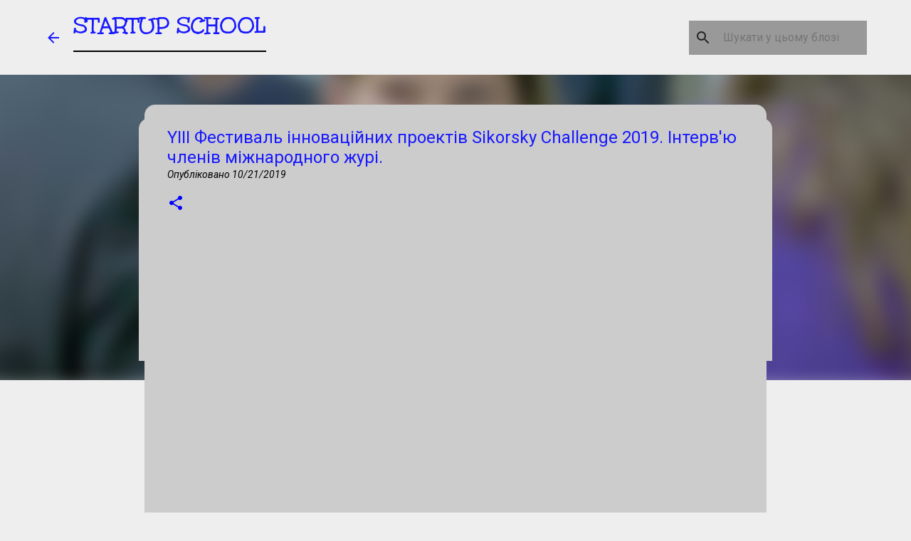

--- FILE ---
content_type: text/html; charset=UTF-8
request_url: https://blog.sikorskychallenge.com/2019/10/yiii-sikorsky-challenge-2019_21.html
body_size: 34062
content:
<!DOCTYPE html>
<html dir='ltr' xmlns='http://www.w3.org/1999/xhtml' xmlns:b='http://www.google.com/2005/gml/b' xmlns:data='http://www.google.com/2005/gml/data' xmlns:expr='http://www.google.com/2005/gml/expr'>
<head>
<meta content='MhYFxyf88n4WSDVZ2cg1VB1HUjJ7yxjaNPAYJ_Anc_Q' name='google-site-verification'/>
<meta content='width=device-width, initial-scale=1' name='viewport'/>
<meta content='2CzeDmfiZjN0VQifLYRXbsExwtY5woXYnGceDHIop6Q' name='google-site-verification'/>
<title>YIII Фестиваль інноваційних проектів Sikorsky Challenge 2019. Інтерв&#39;ю членів міжнародного журі. </title>
<meta content='text/html; charset=UTF-8' http-equiv='Content-Type'/>
<!-- Chrome, Firefox OS and Opera -->
<meta content='#EEEEEE' name='theme-color'/>
<!-- Windows Phone -->
<meta content='#EEEEEE' name='msapplication-navbutton-color'/>
<meta content='blogger' name='generator'/>
<link href='https://blog.sikorskychallenge.com/favicon.ico' rel='icon' type='image/x-icon'/>
<link href='https://blog.sikorskychallenge.com/2019/10/yiii-sikorsky-challenge-2019_21.html' rel='canonical'/>
<link rel="alternate" type="application/atom+xml" title="STARTUP SCHOOL - Atom" href="https://blog.sikorskychallenge.com/feeds/posts/default" />
<link rel="alternate" type="application/rss+xml" title="STARTUP SCHOOL - RSS" href="https://blog.sikorskychallenge.com/feeds/posts/default?alt=rss" />
<link rel="service.post" type="application/atom+xml" title="STARTUP SCHOOL - Atom" href="https://www.blogger.com/feeds/6529056276459135613/posts/default" />

<link rel="alternate" type="application/atom+xml" title="STARTUP SCHOOL - Atom" href="https://blog.sikorskychallenge.com/feeds/7312399336710342981/comments/default" />
<!--Can't find substitution for tag [blog.ieCssRetrofitLinks]-->
<link href='https://i.ytimg.com/vi/vmERqLbNXlI/hqdefault.jpg' rel='image_src'/>
<meta content='YIII Фестиваль інноваційних проектів Sikorsky Challenge 2019' name='description'/>
<meta content='https://blog.sikorskychallenge.com/2019/10/yiii-sikorsky-challenge-2019_21.html' property='og:url'/>
<meta content='YIII Фестиваль інноваційних проектів Sikorsky Challenge 2019. Інтерв&#39;ю членів міжнародного журі. ' property='og:title'/>
<meta content='YIII Фестиваль інноваційних проектів Sikorsky Challenge 2019' property='og:description'/>
<meta content='https://lh3.googleusercontent.com/blogger_img_proxy/AEn0k_tJcvQB36DB4FBR5e1e06mTwlLsx_YCX3WyK7qgWKlVUHmFX416ma7PejCu-jkk5IkdeYXxM6VjMtfh5vjsLeN0lpZ0shRaJCkQsCIGmHfXOQNtKA=w1200-h630-n-k-no-nu' property='og:image'/>
<script type='text/javascript'>
//<![CDATA[
  !function(f,b,e,v,n,t,s)
  {if(f.fbq)return;n=f.fbq=function(){n.callMethod?
  n.callMethod.apply(n,arguments):n.queue.push(arguments)};
  if(!f._fbq)f._fbq=n;n.push=n;n.loaded=!0;n.version='2.0';
  n.queue=[];t=b.createElement(e);t.async=!0;
  t.src=v;s=b.getElementsByTagName(e)[0];
  s.parentNode.insertBefore(t,s)}(window, document,'script',
  'https://connect.facebook.net/en_US/fbevents.js');
  fbq('init', '1301357383313035');
  fbq('track', 'PageView');
//]]>
</script>
<style type='text/css'>@font-face{font-family:'Cuprum';font-style:normal;font-weight:700;font-display:swap;src:url(//fonts.gstatic.com/s/cuprum/v29/dg45_pLmvrkcOkBnKsOzXyGWTBcmgwL9VjbYJxYmknQHEMmm.woff2)format('woff2');unicode-range:U+0460-052F,U+1C80-1C8A,U+20B4,U+2DE0-2DFF,U+A640-A69F,U+FE2E-FE2F;}@font-face{font-family:'Cuprum';font-style:normal;font-weight:700;font-display:swap;src:url(//fonts.gstatic.com/s/cuprum/v29/dg45_pLmvrkcOkBnKsOzXyGWTBcmgwL9Vj_YJxYmknQHEMmm.woff2)format('woff2');unicode-range:U+0301,U+0400-045F,U+0490-0491,U+04B0-04B1,U+2116;}@font-face{font-family:'Cuprum';font-style:normal;font-weight:700;font-display:swap;src:url(//fonts.gstatic.com/s/cuprum/v29/dg45_pLmvrkcOkBnKsOzXyGWTBcmgwL9VjTYJxYmknQHEMmm.woff2)format('woff2');unicode-range:U+0102-0103,U+0110-0111,U+0128-0129,U+0168-0169,U+01A0-01A1,U+01AF-01B0,U+0300-0301,U+0303-0304,U+0308-0309,U+0323,U+0329,U+1EA0-1EF9,U+20AB;}@font-face{font-family:'Cuprum';font-style:normal;font-weight:700;font-display:swap;src:url(//fonts.gstatic.com/s/cuprum/v29/dg45_pLmvrkcOkBnKsOzXyGWTBcmgwL9VjXYJxYmknQHEMmm.woff2)format('woff2');unicode-range:U+0100-02BA,U+02BD-02C5,U+02C7-02CC,U+02CE-02D7,U+02DD-02FF,U+0304,U+0308,U+0329,U+1D00-1DBF,U+1E00-1E9F,U+1EF2-1EFF,U+2020,U+20A0-20AB,U+20AD-20C0,U+2113,U+2C60-2C7F,U+A720-A7FF;}@font-face{font-family:'Cuprum';font-style:normal;font-weight:700;font-display:swap;src:url(//fonts.gstatic.com/s/cuprum/v29/dg45_pLmvrkcOkBnKsOzXyGWTBcmgwL9VjvYJxYmknQHEA.woff2)format('woff2');unicode-range:U+0000-00FF,U+0131,U+0152-0153,U+02BB-02BC,U+02C6,U+02DA,U+02DC,U+0304,U+0308,U+0329,U+2000-206F,U+20AC,U+2122,U+2191,U+2193,U+2212,U+2215,U+FEFF,U+FFFD;}@font-face{font-family:'Lato';font-style:normal;font-weight:400;font-display:swap;src:url(//fonts.gstatic.com/s/lato/v25/S6uyw4BMUTPHjxAwXiWtFCfQ7A.woff2)format('woff2');unicode-range:U+0100-02BA,U+02BD-02C5,U+02C7-02CC,U+02CE-02D7,U+02DD-02FF,U+0304,U+0308,U+0329,U+1D00-1DBF,U+1E00-1E9F,U+1EF2-1EFF,U+2020,U+20A0-20AB,U+20AD-20C0,U+2113,U+2C60-2C7F,U+A720-A7FF;}@font-face{font-family:'Lato';font-style:normal;font-weight:400;font-display:swap;src:url(//fonts.gstatic.com/s/lato/v25/S6uyw4BMUTPHjx4wXiWtFCc.woff2)format('woff2');unicode-range:U+0000-00FF,U+0131,U+0152-0153,U+02BB-02BC,U+02C6,U+02DA,U+02DC,U+0304,U+0308,U+0329,U+2000-206F,U+20AC,U+2122,U+2191,U+2193,U+2212,U+2215,U+FEFF,U+FFFD;}@font-face{font-family:'Lato';font-style:normal;font-weight:700;font-display:swap;src:url(//fonts.gstatic.com/s/lato/v25/S6u9w4BMUTPHh6UVSwaPGQ3q5d0N7w.woff2)format('woff2');unicode-range:U+0100-02BA,U+02BD-02C5,U+02C7-02CC,U+02CE-02D7,U+02DD-02FF,U+0304,U+0308,U+0329,U+1D00-1DBF,U+1E00-1E9F,U+1EF2-1EFF,U+2020,U+20A0-20AB,U+20AD-20C0,U+2113,U+2C60-2C7F,U+A720-A7FF;}@font-face{font-family:'Lato';font-style:normal;font-weight:700;font-display:swap;src:url(//fonts.gstatic.com/s/lato/v25/S6u9w4BMUTPHh6UVSwiPGQ3q5d0.woff2)format('woff2');unicode-range:U+0000-00FF,U+0131,U+0152-0153,U+02BB-02BC,U+02C6,U+02DA,U+02DC,U+0304,U+0308,U+0329,U+2000-206F,U+20AC,U+2122,U+2191,U+2193,U+2212,U+2215,U+FEFF,U+FFFD;}@font-face{font-family:'Lato';font-style:normal;font-weight:900;font-display:swap;src:url(//fonts.gstatic.com/s/lato/v25/S6u9w4BMUTPHh50XSwaPGQ3q5d0N7w.woff2)format('woff2');unicode-range:U+0100-02BA,U+02BD-02C5,U+02C7-02CC,U+02CE-02D7,U+02DD-02FF,U+0304,U+0308,U+0329,U+1D00-1DBF,U+1E00-1E9F,U+1EF2-1EFF,U+2020,U+20A0-20AB,U+20AD-20C0,U+2113,U+2C60-2C7F,U+A720-A7FF;}@font-face{font-family:'Lato';font-style:normal;font-weight:900;font-display:swap;src:url(//fonts.gstatic.com/s/lato/v25/S6u9w4BMUTPHh50XSwiPGQ3q5d0.woff2)format('woff2');unicode-range:U+0000-00FF,U+0131,U+0152-0153,U+02BB-02BC,U+02C6,U+02DA,U+02DC,U+0304,U+0308,U+0329,U+2000-206F,U+20AC,U+2122,U+2191,U+2193,U+2212,U+2215,U+FEFF,U+FFFD;}@font-face{font-family:'Merriweather';font-style:italic;font-weight:300;font-stretch:100%;font-display:swap;src:url(//fonts.gstatic.com/s/merriweather/v33/u-4c0qyriQwlOrhSvowK_l5-eTxCVx0ZbwLvKH2Gk9hLmp0v5yA-xXPqCzLvF-adrHOg7iDTFw.woff2)format('woff2');unicode-range:U+0460-052F,U+1C80-1C8A,U+20B4,U+2DE0-2DFF,U+A640-A69F,U+FE2E-FE2F;}@font-face{font-family:'Merriweather';font-style:italic;font-weight:300;font-stretch:100%;font-display:swap;src:url(//fonts.gstatic.com/s/merriweather/v33/u-4c0qyriQwlOrhSvowK_l5-eTxCVx0ZbwLvKH2Gk9hLmp0v5yA-xXPqCzLvF--drHOg7iDTFw.woff2)format('woff2');unicode-range:U+0301,U+0400-045F,U+0490-0491,U+04B0-04B1,U+2116;}@font-face{font-family:'Merriweather';font-style:italic;font-weight:300;font-stretch:100%;font-display:swap;src:url(//fonts.gstatic.com/s/merriweather/v33/u-4c0qyriQwlOrhSvowK_l5-eTxCVx0ZbwLvKH2Gk9hLmp0v5yA-xXPqCzLvF-SdrHOg7iDTFw.woff2)format('woff2');unicode-range:U+0102-0103,U+0110-0111,U+0128-0129,U+0168-0169,U+01A0-01A1,U+01AF-01B0,U+0300-0301,U+0303-0304,U+0308-0309,U+0323,U+0329,U+1EA0-1EF9,U+20AB;}@font-face{font-family:'Merriweather';font-style:italic;font-weight:300;font-stretch:100%;font-display:swap;src:url(//fonts.gstatic.com/s/merriweather/v33/u-4c0qyriQwlOrhSvowK_l5-eTxCVx0ZbwLvKH2Gk9hLmp0v5yA-xXPqCzLvF-WdrHOg7iDTFw.woff2)format('woff2');unicode-range:U+0100-02BA,U+02BD-02C5,U+02C7-02CC,U+02CE-02D7,U+02DD-02FF,U+0304,U+0308,U+0329,U+1D00-1DBF,U+1E00-1E9F,U+1EF2-1EFF,U+2020,U+20A0-20AB,U+20AD-20C0,U+2113,U+2C60-2C7F,U+A720-A7FF;}@font-face{font-family:'Merriweather';font-style:italic;font-weight:300;font-stretch:100%;font-display:swap;src:url(//fonts.gstatic.com/s/merriweather/v33/u-4c0qyriQwlOrhSvowK_l5-eTxCVx0ZbwLvKH2Gk9hLmp0v5yA-xXPqCzLvF-udrHOg7iA.woff2)format('woff2');unicode-range:U+0000-00FF,U+0131,U+0152-0153,U+02BB-02BC,U+02C6,U+02DA,U+02DC,U+0304,U+0308,U+0329,U+2000-206F,U+20AC,U+2122,U+2191,U+2193,U+2212,U+2215,U+FEFF,U+FFFD;}@font-face{font-family:'Merriweather';font-style:italic;font-weight:400;font-stretch:100%;font-display:swap;src:url(//fonts.gstatic.com/s/merriweather/v33/u-4c0qyriQwlOrhSvowK_l5-eTxCVx0ZbwLvKH2Gk9hLmp0v5yA-xXPqCzLvF-adrHOg7iDTFw.woff2)format('woff2');unicode-range:U+0460-052F,U+1C80-1C8A,U+20B4,U+2DE0-2DFF,U+A640-A69F,U+FE2E-FE2F;}@font-face{font-family:'Merriweather';font-style:italic;font-weight:400;font-stretch:100%;font-display:swap;src:url(//fonts.gstatic.com/s/merriweather/v33/u-4c0qyriQwlOrhSvowK_l5-eTxCVx0ZbwLvKH2Gk9hLmp0v5yA-xXPqCzLvF--drHOg7iDTFw.woff2)format('woff2');unicode-range:U+0301,U+0400-045F,U+0490-0491,U+04B0-04B1,U+2116;}@font-face{font-family:'Merriweather';font-style:italic;font-weight:400;font-stretch:100%;font-display:swap;src:url(//fonts.gstatic.com/s/merriweather/v33/u-4c0qyriQwlOrhSvowK_l5-eTxCVx0ZbwLvKH2Gk9hLmp0v5yA-xXPqCzLvF-SdrHOg7iDTFw.woff2)format('woff2');unicode-range:U+0102-0103,U+0110-0111,U+0128-0129,U+0168-0169,U+01A0-01A1,U+01AF-01B0,U+0300-0301,U+0303-0304,U+0308-0309,U+0323,U+0329,U+1EA0-1EF9,U+20AB;}@font-face{font-family:'Merriweather';font-style:italic;font-weight:400;font-stretch:100%;font-display:swap;src:url(//fonts.gstatic.com/s/merriweather/v33/u-4c0qyriQwlOrhSvowK_l5-eTxCVx0ZbwLvKH2Gk9hLmp0v5yA-xXPqCzLvF-WdrHOg7iDTFw.woff2)format('woff2');unicode-range:U+0100-02BA,U+02BD-02C5,U+02C7-02CC,U+02CE-02D7,U+02DD-02FF,U+0304,U+0308,U+0329,U+1D00-1DBF,U+1E00-1E9F,U+1EF2-1EFF,U+2020,U+20A0-20AB,U+20AD-20C0,U+2113,U+2C60-2C7F,U+A720-A7FF;}@font-face{font-family:'Merriweather';font-style:italic;font-weight:400;font-stretch:100%;font-display:swap;src:url(//fonts.gstatic.com/s/merriweather/v33/u-4c0qyriQwlOrhSvowK_l5-eTxCVx0ZbwLvKH2Gk9hLmp0v5yA-xXPqCzLvF-udrHOg7iA.woff2)format('woff2');unicode-range:U+0000-00FF,U+0131,U+0152-0153,U+02BB-02BC,U+02C6,U+02DA,U+02DC,U+0304,U+0308,U+0329,U+2000-206F,U+20AC,U+2122,U+2191,U+2193,U+2212,U+2215,U+FEFF,U+FFFD;}@font-face{font-family:'Merriweather';font-style:normal;font-weight:400;font-stretch:100%;font-display:swap;src:url(//fonts.gstatic.com/s/merriweather/v33/u-4e0qyriQwlOrhSvowK_l5UcA6zuSYEqOzpPe3HOZJ5eX1WtLaQwmYiSeqnJ-mXq1Gi3iE.woff2)format('woff2');unicode-range:U+0460-052F,U+1C80-1C8A,U+20B4,U+2DE0-2DFF,U+A640-A69F,U+FE2E-FE2F;}@font-face{font-family:'Merriweather';font-style:normal;font-weight:400;font-stretch:100%;font-display:swap;src:url(//fonts.gstatic.com/s/merriweather/v33/u-4e0qyriQwlOrhSvowK_l5UcA6zuSYEqOzpPe3HOZJ5eX1WtLaQwmYiSequJ-mXq1Gi3iE.woff2)format('woff2');unicode-range:U+0301,U+0400-045F,U+0490-0491,U+04B0-04B1,U+2116;}@font-face{font-family:'Merriweather';font-style:normal;font-weight:400;font-stretch:100%;font-display:swap;src:url(//fonts.gstatic.com/s/merriweather/v33/u-4e0qyriQwlOrhSvowK_l5UcA6zuSYEqOzpPe3HOZJ5eX1WtLaQwmYiSeqlJ-mXq1Gi3iE.woff2)format('woff2');unicode-range:U+0102-0103,U+0110-0111,U+0128-0129,U+0168-0169,U+01A0-01A1,U+01AF-01B0,U+0300-0301,U+0303-0304,U+0308-0309,U+0323,U+0329,U+1EA0-1EF9,U+20AB;}@font-face{font-family:'Merriweather';font-style:normal;font-weight:400;font-stretch:100%;font-display:swap;src:url(//fonts.gstatic.com/s/merriweather/v33/u-4e0qyriQwlOrhSvowK_l5UcA6zuSYEqOzpPe3HOZJ5eX1WtLaQwmYiSeqkJ-mXq1Gi3iE.woff2)format('woff2');unicode-range:U+0100-02BA,U+02BD-02C5,U+02C7-02CC,U+02CE-02D7,U+02DD-02FF,U+0304,U+0308,U+0329,U+1D00-1DBF,U+1E00-1E9F,U+1EF2-1EFF,U+2020,U+20A0-20AB,U+20AD-20C0,U+2113,U+2C60-2C7F,U+A720-A7FF;}@font-face{font-family:'Merriweather';font-style:normal;font-weight:400;font-stretch:100%;font-display:swap;src:url(//fonts.gstatic.com/s/merriweather/v33/u-4e0qyriQwlOrhSvowK_l5UcA6zuSYEqOzpPe3HOZJ5eX1WtLaQwmYiSeqqJ-mXq1Gi.woff2)format('woff2');unicode-range:U+0000-00FF,U+0131,U+0152-0153,U+02BB-02BC,U+02C6,U+02DA,U+02DC,U+0304,U+0308,U+0329,U+2000-206F,U+20AC,U+2122,U+2191,U+2193,U+2212,U+2215,U+FEFF,U+FFFD;}@font-face{font-family:'Merriweather';font-style:normal;font-weight:700;font-stretch:100%;font-display:swap;src:url(//fonts.gstatic.com/s/merriweather/v33/u-4e0qyriQwlOrhSvowK_l5UcA6zuSYEqOzpPe3HOZJ5eX1WtLaQwmYiSeqnJ-mXq1Gi3iE.woff2)format('woff2');unicode-range:U+0460-052F,U+1C80-1C8A,U+20B4,U+2DE0-2DFF,U+A640-A69F,U+FE2E-FE2F;}@font-face{font-family:'Merriweather';font-style:normal;font-weight:700;font-stretch:100%;font-display:swap;src:url(//fonts.gstatic.com/s/merriweather/v33/u-4e0qyriQwlOrhSvowK_l5UcA6zuSYEqOzpPe3HOZJ5eX1WtLaQwmYiSequJ-mXq1Gi3iE.woff2)format('woff2');unicode-range:U+0301,U+0400-045F,U+0490-0491,U+04B0-04B1,U+2116;}@font-face{font-family:'Merriweather';font-style:normal;font-weight:700;font-stretch:100%;font-display:swap;src:url(//fonts.gstatic.com/s/merriweather/v33/u-4e0qyriQwlOrhSvowK_l5UcA6zuSYEqOzpPe3HOZJ5eX1WtLaQwmYiSeqlJ-mXq1Gi3iE.woff2)format('woff2');unicode-range:U+0102-0103,U+0110-0111,U+0128-0129,U+0168-0169,U+01A0-01A1,U+01AF-01B0,U+0300-0301,U+0303-0304,U+0308-0309,U+0323,U+0329,U+1EA0-1EF9,U+20AB;}@font-face{font-family:'Merriweather';font-style:normal;font-weight:700;font-stretch:100%;font-display:swap;src:url(//fonts.gstatic.com/s/merriweather/v33/u-4e0qyriQwlOrhSvowK_l5UcA6zuSYEqOzpPe3HOZJ5eX1WtLaQwmYiSeqkJ-mXq1Gi3iE.woff2)format('woff2');unicode-range:U+0100-02BA,U+02BD-02C5,U+02C7-02CC,U+02CE-02D7,U+02DD-02FF,U+0304,U+0308,U+0329,U+1D00-1DBF,U+1E00-1E9F,U+1EF2-1EFF,U+2020,U+20A0-20AB,U+20AD-20C0,U+2113,U+2C60-2C7F,U+A720-A7FF;}@font-face{font-family:'Merriweather';font-style:normal;font-weight:700;font-stretch:100%;font-display:swap;src:url(//fonts.gstatic.com/s/merriweather/v33/u-4e0qyriQwlOrhSvowK_l5UcA6zuSYEqOzpPe3HOZJ5eX1WtLaQwmYiSeqqJ-mXq1Gi.woff2)format('woff2');unicode-range:U+0000-00FF,U+0131,U+0152-0153,U+02BB-02BC,U+02C6,U+02DA,U+02DC,U+0304,U+0308,U+0329,U+2000-206F,U+20AC,U+2122,U+2191,U+2193,U+2212,U+2215,U+FEFF,U+FFFD;}@font-face{font-family:'Merriweather';font-style:normal;font-weight:900;font-stretch:100%;font-display:swap;src:url(//fonts.gstatic.com/s/merriweather/v33/u-4e0qyriQwlOrhSvowK_l5UcA6zuSYEqOzpPe3HOZJ5eX1WtLaQwmYiSeqnJ-mXq1Gi3iE.woff2)format('woff2');unicode-range:U+0460-052F,U+1C80-1C8A,U+20B4,U+2DE0-2DFF,U+A640-A69F,U+FE2E-FE2F;}@font-face{font-family:'Merriweather';font-style:normal;font-weight:900;font-stretch:100%;font-display:swap;src:url(//fonts.gstatic.com/s/merriweather/v33/u-4e0qyriQwlOrhSvowK_l5UcA6zuSYEqOzpPe3HOZJ5eX1WtLaQwmYiSequJ-mXq1Gi3iE.woff2)format('woff2');unicode-range:U+0301,U+0400-045F,U+0490-0491,U+04B0-04B1,U+2116;}@font-face{font-family:'Merriweather';font-style:normal;font-weight:900;font-stretch:100%;font-display:swap;src:url(//fonts.gstatic.com/s/merriweather/v33/u-4e0qyriQwlOrhSvowK_l5UcA6zuSYEqOzpPe3HOZJ5eX1WtLaQwmYiSeqlJ-mXq1Gi3iE.woff2)format('woff2');unicode-range:U+0102-0103,U+0110-0111,U+0128-0129,U+0168-0169,U+01A0-01A1,U+01AF-01B0,U+0300-0301,U+0303-0304,U+0308-0309,U+0323,U+0329,U+1EA0-1EF9,U+20AB;}@font-face{font-family:'Merriweather';font-style:normal;font-weight:900;font-stretch:100%;font-display:swap;src:url(//fonts.gstatic.com/s/merriweather/v33/u-4e0qyriQwlOrhSvowK_l5UcA6zuSYEqOzpPe3HOZJ5eX1WtLaQwmYiSeqkJ-mXq1Gi3iE.woff2)format('woff2');unicode-range:U+0100-02BA,U+02BD-02C5,U+02C7-02CC,U+02CE-02D7,U+02DD-02FF,U+0304,U+0308,U+0329,U+1D00-1DBF,U+1E00-1E9F,U+1EF2-1EFF,U+2020,U+20A0-20AB,U+20AD-20C0,U+2113,U+2C60-2C7F,U+A720-A7FF;}@font-face{font-family:'Merriweather';font-style:normal;font-weight:900;font-stretch:100%;font-display:swap;src:url(//fonts.gstatic.com/s/merriweather/v33/u-4e0qyriQwlOrhSvowK_l5UcA6zuSYEqOzpPe3HOZJ5eX1WtLaQwmYiSeqqJ-mXq1Gi.woff2)format('woff2');unicode-range:U+0000-00FF,U+0131,U+0152-0153,U+02BB-02BC,U+02C6,U+02DA,U+02DC,U+0304,U+0308,U+0329,U+2000-206F,U+20AC,U+2122,U+2191,U+2193,U+2212,U+2215,U+FEFF,U+FFFD;}@font-face{font-family:'Roboto';font-style:italic;font-weight:400;font-stretch:100%;font-display:swap;src:url(//fonts.gstatic.com/s/roboto/v50/KFOKCnqEu92Fr1Mu53ZEC9_Vu3r1gIhOszmOClHrs6ljXfMMLoHQuAX-k3Yi128m0kN2.woff2)format('woff2');unicode-range:U+0460-052F,U+1C80-1C8A,U+20B4,U+2DE0-2DFF,U+A640-A69F,U+FE2E-FE2F;}@font-face{font-family:'Roboto';font-style:italic;font-weight:400;font-stretch:100%;font-display:swap;src:url(//fonts.gstatic.com/s/roboto/v50/KFOKCnqEu92Fr1Mu53ZEC9_Vu3r1gIhOszmOClHrs6ljXfMMLoHQuAz-k3Yi128m0kN2.woff2)format('woff2');unicode-range:U+0301,U+0400-045F,U+0490-0491,U+04B0-04B1,U+2116;}@font-face{font-family:'Roboto';font-style:italic;font-weight:400;font-stretch:100%;font-display:swap;src:url(//fonts.gstatic.com/s/roboto/v50/KFOKCnqEu92Fr1Mu53ZEC9_Vu3r1gIhOszmOClHrs6ljXfMMLoHQuAT-k3Yi128m0kN2.woff2)format('woff2');unicode-range:U+1F00-1FFF;}@font-face{font-family:'Roboto';font-style:italic;font-weight:400;font-stretch:100%;font-display:swap;src:url(//fonts.gstatic.com/s/roboto/v50/KFOKCnqEu92Fr1Mu53ZEC9_Vu3r1gIhOszmOClHrs6ljXfMMLoHQuAv-k3Yi128m0kN2.woff2)format('woff2');unicode-range:U+0370-0377,U+037A-037F,U+0384-038A,U+038C,U+038E-03A1,U+03A3-03FF;}@font-face{font-family:'Roboto';font-style:italic;font-weight:400;font-stretch:100%;font-display:swap;src:url(//fonts.gstatic.com/s/roboto/v50/KFOKCnqEu92Fr1Mu53ZEC9_Vu3r1gIhOszmOClHrs6ljXfMMLoHQuHT-k3Yi128m0kN2.woff2)format('woff2');unicode-range:U+0302-0303,U+0305,U+0307-0308,U+0310,U+0312,U+0315,U+031A,U+0326-0327,U+032C,U+032F-0330,U+0332-0333,U+0338,U+033A,U+0346,U+034D,U+0391-03A1,U+03A3-03A9,U+03B1-03C9,U+03D1,U+03D5-03D6,U+03F0-03F1,U+03F4-03F5,U+2016-2017,U+2034-2038,U+203C,U+2040,U+2043,U+2047,U+2050,U+2057,U+205F,U+2070-2071,U+2074-208E,U+2090-209C,U+20D0-20DC,U+20E1,U+20E5-20EF,U+2100-2112,U+2114-2115,U+2117-2121,U+2123-214F,U+2190,U+2192,U+2194-21AE,U+21B0-21E5,U+21F1-21F2,U+21F4-2211,U+2213-2214,U+2216-22FF,U+2308-230B,U+2310,U+2319,U+231C-2321,U+2336-237A,U+237C,U+2395,U+239B-23B7,U+23D0,U+23DC-23E1,U+2474-2475,U+25AF,U+25B3,U+25B7,U+25BD,U+25C1,U+25CA,U+25CC,U+25FB,U+266D-266F,U+27C0-27FF,U+2900-2AFF,U+2B0E-2B11,U+2B30-2B4C,U+2BFE,U+3030,U+FF5B,U+FF5D,U+1D400-1D7FF,U+1EE00-1EEFF;}@font-face{font-family:'Roboto';font-style:italic;font-weight:400;font-stretch:100%;font-display:swap;src:url(//fonts.gstatic.com/s/roboto/v50/KFOKCnqEu92Fr1Mu53ZEC9_Vu3r1gIhOszmOClHrs6ljXfMMLoHQuGb-k3Yi128m0kN2.woff2)format('woff2');unicode-range:U+0001-000C,U+000E-001F,U+007F-009F,U+20DD-20E0,U+20E2-20E4,U+2150-218F,U+2190,U+2192,U+2194-2199,U+21AF,U+21E6-21F0,U+21F3,U+2218-2219,U+2299,U+22C4-22C6,U+2300-243F,U+2440-244A,U+2460-24FF,U+25A0-27BF,U+2800-28FF,U+2921-2922,U+2981,U+29BF,U+29EB,U+2B00-2BFF,U+4DC0-4DFF,U+FFF9-FFFB,U+10140-1018E,U+10190-1019C,U+101A0,U+101D0-101FD,U+102E0-102FB,U+10E60-10E7E,U+1D2C0-1D2D3,U+1D2E0-1D37F,U+1F000-1F0FF,U+1F100-1F1AD,U+1F1E6-1F1FF,U+1F30D-1F30F,U+1F315,U+1F31C,U+1F31E,U+1F320-1F32C,U+1F336,U+1F378,U+1F37D,U+1F382,U+1F393-1F39F,U+1F3A7-1F3A8,U+1F3AC-1F3AF,U+1F3C2,U+1F3C4-1F3C6,U+1F3CA-1F3CE,U+1F3D4-1F3E0,U+1F3ED,U+1F3F1-1F3F3,U+1F3F5-1F3F7,U+1F408,U+1F415,U+1F41F,U+1F426,U+1F43F,U+1F441-1F442,U+1F444,U+1F446-1F449,U+1F44C-1F44E,U+1F453,U+1F46A,U+1F47D,U+1F4A3,U+1F4B0,U+1F4B3,U+1F4B9,U+1F4BB,U+1F4BF,U+1F4C8-1F4CB,U+1F4D6,U+1F4DA,U+1F4DF,U+1F4E3-1F4E6,U+1F4EA-1F4ED,U+1F4F7,U+1F4F9-1F4FB,U+1F4FD-1F4FE,U+1F503,U+1F507-1F50B,U+1F50D,U+1F512-1F513,U+1F53E-1F54A,U+1F54F-1F5FA,U+1F610,U+1F650-1F67F,U+1F687,U+1F68D,U+1F691,U+1F694,U+1F698,U+1F6AD,U+1F6B2,U+1F6B9-1F6BA,U+1F6BC,U+1F6C6-1F6CF,U+1F6D3-1F6D7,U+1F6E0-1F6EA,U+1F6F0-1F6F3,U+1F6F7-1F6FC,U+1F700-1F7FF,U+1F800-1F80B,U+1F810-1F847,U+1F850-1F859,U+1F860-1F887,U+1F890-1F8AD,U+1F8B0-1F8BB,U+1F8C0-1F8C1,U+1F900-1F90B,U+1F93B,U+1F946,U+1F984,U+1F996,U+1F9E9,U+1FA00-1FA6F,U+1FA70-1FA7C,U+1FA80-1FA89,U+1FA8F-1FAC6,U+1FACE-1FADC,U+1FADF-1FAE9,U+1FAF0-1FAF8,U+1FB00-1FBFF;}@font-face{font-family:'Roboto';font-style:italic;font-weight:400;font-stretch:100%;font-display:swap;src:url(//fonts.gstatic.com/s/roboto/v50/KFOKCnqEu92Fr1Mu53ZEC9_Vu3r1gIhOszmOClHrs6ljXfMMLoHQuAf-k3Yi128m0kN2.woff2)format('woff2');unicode-range:U+0102-0103,U+0110-0111,U+0128-0129,U+0168-0169,U+01A0-01A1,U+01AF-01B0,U+0300-0301,U+0303-0304,U+0308-0309,U+0323,U+0329,U+1EA0-1EF9,U+20AB;}@font-face{font-family:'Roboto';font-style:italic;font-weight:400;font-stretch:100%;font-display:swap;src:url(//fonts.gstatic.com/s/roboto/v50/KFOKCnqEu92Fr1Mu53ZEC9_Vu3r1gIhOszmOClHrs6ljXfMMLoHQuAb-k3Yi128m0kN2.woff2)format('woff2');unicode-range:U+0100-02BA,U+02BD-02C5,U+02C7-02CC,U+02CE-02D7,U+02DD-02FF,U+0304,U+0308,U+0329,U+1D00-1DBF,U+1E00-1E9F,U+1EF2-1EFF,U+2020,U+20A0-20AB,U+20AD-20C0,U+2113,U+2C60-2C7F,U+A720-A7FF;}@font-face{font-family:'Roboto';font-style:italic;font-weight:400;font-stretch:100%;font-display:swap;src:url(//fonts.gstatic.com/s/roboto/v50/KFOKCnqEu92Fr1Mu53ZEC9_Vu3r1gIhOszmOClHrs6ljXfMMLoHQuAj-k3Yi128m0g.woff2)format('woff2');unicode-range:U+0000-00FF,U+0131,U+0152-0153,U+02BB-02BC,U+02C6,U+02DA,U+02DC,U+0304,U+0308,U+0329,U+2000-206F,U+20AC,U+2122,U+2191,U+2193,U+2212,U+2215,U+FEFF,U+FFFD;}@font-face{font-family:'Roboto';font-style:normal;font-weight:400;font-stretch:100%;font-display:swap;src:url(//fonts.gstatic.com/s/roboto/v50/KFO7CnqEu92Fr1ME7kSn66aGLdTylUAMa3GUBHMdazTgWw.woff2)format('woff2');unicode-range:U+0460-052F,U+1C80-1C8A,U+20B4,U+2DE0-2DFF,U+A640-A69F,U+FE2E-FE2F;}@font-face{font-family:'Roboto';font-style:normal;font-weight:400;font-stretch:100%;font-display:swap;src:url(//fonts.gstatic.com/s/roboto/v50/KFO7CnqEu92Fr1ME7kSn66aGLdTylUAMa3iUBHMdazTgWw.woff2)format('woff2');unicode-range:U+0301,U+0400-045F,U+0490-0491,U+04B0-04B1,U+2116;}@font-face{font-family:'Roboto';font-style:normal;font-weight:400;font-stretch:100%;font-display:swap;src:url(//fonts.gstatic.com/s/roboto/v50/KFO7CnqEu92Fr1ME7kSn66aGLdTylUAMa3CUBHMdazTgWw.woff2)format('woff2');unicode-range:U+1F00-1FFF;}@font-face{font-family:'Roboto';font-style:normal;font-weight:400;font-stretch:100%;font-display:swap;src:url(//fonts.gstatic.com/s/roboto/v50/KFO7CnqEu92Fr1ME7kSn66aGLdTylUAMa3-UBHMdazTgWw.woff2)format('woff2');unicode-range:U+0370-0377,U+037A-037F,U+0384-038A,U+038C,U+038E-03A1,U+03A3-03FF;}@font-face{font-family:'Roboto';font-style:normal;font-weight:400;font-stretch:100%;font-display:swap;src:url(//fonts.gstatic.com/s/roboto/v50/KFO7CnqEu92Fr1ME7kSn66aGLdTylUAMawCUBHMdazTgWw.woff2)format('woff2');unicode-range:U+0302-0303,U+0305,U+0307-0308,U+0310,U+0312,U+0315,U+031A,U+0326-0327,U+032C,U+032F-0330,U+0332-0333,U+0338,U+033A,U+0346,U+034D,U+0391-03A1,U+03A3-03A9,U+03B1-03C9,U+03D1,U+03D5-03D6,U+03F0-03F1,U+03F4-03F5,U+2016-2017,U+2034-2038,U+203C,U+2040,U+2043,U+2047,U+2050,U+2057,U+205F,U+2070-2071,U+2074-208E,U+2090-209C,U+20D0-20DC,U+20E1,U+20E5-20EF,U+2100-2112,U+2114-2115,U+2117-2121,U+2123-214F,U+2190,U+2192,U+2194-21AE,U+21B0-21E5,U+21F1-21F2,U+21F4-2211,U+2213-2214,U+2216-22FF,U+2308-230B,U+2310,U+2319,U+231C-2321,U+2336-237A,U+237C,U+2395,U+239B-23B7,U+23D0,U+23DC-23E1,U+2474-2475,U+25AF,U+25B3,U+25B7,U+25BD,U+25C1,U+25CA,U+25CC,U+25FB,U+266D-266F,U+27C0-27FF,U+2900-2AFF,U+2B0E-2B11,U+2B30-2B4C,U+2BFE,U+3030,U+FF5B,U+FF5D,U+1D400-1D7FF,U+1EE00-1EEFF;}@font-face{font-family:'Roboto';font-style:normal;font-weight:400;font-stretch:100%;font-display:swap;src:url(//fonts.gstatic.com/s/roboto/v50/KFO7CnqEu92Fr1ME7kSn66aGLdTylUAMaxKUBHMdazTgWw.woff2)format('woff2');unicode-range:U+0001-000C,U+000E-001F,U+007F-009F,U+20DD-20E0,U+20E2-20E4,U+2150-218F,U+2190,U+2192,U+2194-2199,U+21AF,U+21E6-21F0,U+21F3,U+2218-2219,U+2299,U+22C4-22C6,U+2300-243F,U+2440-244A,U+2460-24FF,U+25A0-27BF,U+2800-28FF,U+2921-2922,U+2981,U+29BF,U+29EB,U+2B00-2BFF,U+4DC0-4DFF,U+FFF9-FFFB,U+10140-1018E,U+10190-1019C,U+101A0,U+101D0-101FD,U+102E0-102FB,U+10E60-10E7E,U+1D2C0-1D2D3,U+1D2E0-1D37F,U+1F000-1F0FF,U+1F100-1F1AD,U+1F1E6-1F1FF,U+1F30D-1F30F,U+1F315,U+1F31C,U+1F31E,U+1F320-1F32C,U+1F336,U+1F378,U+1F37D,U+1F382,U+1F393-1F39F,U+1F3A7-1F3A8,U+1F3AC-1F3AF,U+1F3C2,U+1F3C4-1F3C6,U+1F3CA-1F3CE,U+1F3D4-1F3E0,U+1F3ED,U+1F3F1-1F3F3,U+1F3F5-1F3F7,U+1F408,U+1F415,U+1F41F,U+1F426,U+1F43F,U+1F441-1F442,U+1F444,U+1F446-1F449,U+1F44C-1F44E,U+1F453,U+1F46A,U+1F47D,U+1F4A3,U+1F4B0,U+1F4B3,U+1F4B9,U+1F4BB,U+1F4BF,U+1F4C8-1F4CB,U+1F4D6,U+1F4DA,U+1F4DF,U+1F4E3-1F4E6,U+1F4EA-1F4ED,U+1F4F7,U+1F4F9-1F4FB,U+1F4FD-1F4FE,U+1F503,U+1F507-1F50B,U+1F50D,U+1F512-1F513,U+1F53E-1F54A,U+1F54F-1F5FA,U+1F610,U+1F650-1F67F,U+1F687,U+1F68D,U+1F691,U+1F694,U+1F698,U+1F6AD,U+1F6B2,U+1F6B9-1F6BA,U+1F6BC,U+1F6C6-1F6CF,U+1F6D3-1F6D7,U+1F6E0-1F6EA,U+1F6F0-1F6F3,U+1F6F7-1F6FC,U+1F700-1F7FF,U+1F800-1F80B,U+1F810-1F847,U+1F850-1F859,U+1F860-1F887,U+1F890-1F8AD,U+1F8B0-1F8BB,U+1F8C0-1F8C1,U+1F900-1F90B,U+1F93B,U+1F946,U+1F984,U+1F996,U+1F9E9,U+1FA00-1FA6F,U+1FA70-1FA7C,U+1FA80-1FA89,U+1FA8F-1FAC6,U+1FACE-1FADC,U+1FADF-1FAE9,U+1FAF0-1FAF8,U+1FB00-1FBFF;}@font-face{font-family:'Roboto';font-style:normal;font-weight:400;font-stretch:100%;font-display:swap;src:url(//fonts.gstatic.com/s/roboto/v50/KFO7CnqEu92Fr1ME7kSn66aGLdTylUAMa3OUBHMdazTgWw.woff2)format('woff2');unicode-range:U+0102-0103,U+0110-0111,U+0128-0129,U+0168-0169,U+01A0-01A1,U+01AF-01B0,U+0300-0301,U+0303-0304,U+0308-0309,U+0323,U+0329,U+1EA0-1EF9,U+20AB;}@font-face{font-family:'Roboto';font-style:normal;font-weight:400;font-stretch:100%;font-display:swap;src:url(//fonts.gstatic.com/s/roboto/v50/KFO7CnqEu92Fr1ME7kSn66aGLdTylUAMa3KUBHMdazTgWw.woff2)format('woff2');unicode-range:U+0100-02BA,U+02BD-02C5,U+02C7-02CC,U+02CE-02D7,U+02DD-02FF,U+0304,U+0308,U+0329,U+1D00-1DBF,U+1E00-1E9F,U+1EF2-1EFF,U+2020,U+20A0-20AB,U+20AD-20C0,U+2113,U+2C60-2C7F,U+A720-A7FF;}@font-face{font-family:'Roboto';font-style:normal;font-weight:400;font-stretch:100%;font-display:swap;src:url(//fonts.gstatic.com/s/roboto/v50/KFO7CnqEu92Fr1ME7kSn66aGLdTylUAMa3yUBHMdazQ.woff2)format('woff2');unicode-range:U+0000-00FF,U+0131,U+0152-0153,U+02BB-02BC,U+02C6,U+02DA,U+02DC,U+0304,U+0308,U+0329,U+2000-206F,U+20AC,U+2122,U+2191,U+2193,U+2212,U+2215,U+FEFF,U+FFFD;}@font-face{font-family:'Roboto';font-style:normal;font-weight:700;font-stretch:100%;font-display:swap;src:url(//fonts.gstatic.com/s/roboto/v50/KFO7CnqEu92Fr1ME7kSn66aGLdTylUAMa3GUBHMdazTgWw.woff2)format('woff2');unicode-range:U+0460-052F,U+1C80-1C8A,U+20B4,U+2DE0-2DFF,U+A640-A69F,U+FE2E-FE2F;}@font-face{font-family:'Roboto';font-style:normal;font-weight:700;font-stretch:100%;font-display:swap;src:url(//fonts.gstatic.com/s/roboto/v50/KFO7CnqEu92Fr1ME7kSn66aGLdTylUAMa3iUBHMdazTgWw.woff2)format('woff2');unicode-range:U+0301,U+0400-045F,U+0490-0491,U+04B0-04B1,U+2116;}@font-face{font-family:'Roboto';font-style:normal;font-weight:700;font-stretch:100%;font-display:swap;src:url(//fonts.gstatic.com/s/roboto/v50/KFO7CnqEu92Fr1ME7kSn66aGLdTylUAMa3CUBHMdazTgWw.woff2)format('woff2');unicode-range:U+1F00-1FFF;}@font-face{font-family:'Roboto';font-style:normal;font-weight:700;font-stretch:100%;font-display:swap;src:url(//fonts.gstatic.com/s/roboto/v50/KFO7CnqEu92Fr1ME7kSn66aGLdTylUAMa3-UBHMdazTgWw.woff2)format('woff2');unicode-range:U+0370-0377,U+037A-037F,U+0384-038A,U+038C,U+038E-03A1,U+03A3-03FF;}@font-face{font-family:'Roboto';font-style:normal;font-weight:700;font-stretch:100%;font-display:swap;src:url(//fonts.gstatic.com/s/roboto/v50/KFO7CnqEu92Fr1ME7kSn66aGLdTylUAMawCUBHMdazTgWw.woff2)format('woff2');unicode-range:U+0302-0303,U+0305,U+0307-0308,U+0310,U+0312,U+0315,U+031A,U+0326-0327,U+032C,U+032F-0330,U+0332-0333,U+0338,U+033A,U+0346,U+034D,U+0391-03A1,U+03A3-03A9,U+03B1-03C9,U+03D1,U+03D5-03D6,U+03F0-03F1,U+03F4-03F5,U+2016-2017,U+2034-2038,U+203C,U+2040,U+2043,U+2047,U+2050,U+2057,U+205F,U+2070-2071,U+2074-208E,U+2090-209C,U+20D0-20DC,U+20E1,U+20E5-20EF,U+2100-2112,U+2114-2115,U+2117-2121,U+2123-214F,U+2190,U+2192,U+2194-21AE,U+21B0-21E5,U+21F1-21F2,U+21F4-2211,U+2213-2214,U+2216-22FF,U+2308-230B,U+2310,U+2319,U+231C-2321,U+2336-237A,U+237C,U+2395,U+239B-23B7,U+23D0,U+23DC-23E1,U+2474-2475,U+25AF,U+25B3,U+25B7,U+25BD,U+25C1,U+25CA,U+25CC,U+25FB,U+266D-266F,U+27C0-27FF,U+2900-2AFF,U+2B0E-2B11,U+2B30-2B4C,U+2BFE,U+3030,U+FF5B,U+FF5D,U+1D400-1D7FF,U+1EE00-1EEFF;}@font-face{font-family:'Roboto';font-style:normal;font-weight:700;font-stretch:100%;font-display:swap;src:url(//fonts.gstatic.com/s/roboto/v50/KFO7CnqEu92Fr1ME7kSn66aGLdTylUAMaxKUBHMdazTgWw.woff2)format('woff2');unicode-range:U+0001-000C,U+000E-001F,U+007F-009F,U+20DD-20E0,U+20E2-20E4,U+2150-218F,U+2190,U+2192,U+2194-2199,U+21AF,U+21E6-21F0,U+21F3,U+2218-2219,U+2299,U+22C4-22C6,U+2300-243F,U+2440-244A,U+2460-24FF,U+25A0-27BF,U+2800-28FF,U+2921-2922,U+2981,U+29BF,U+29EB,U+2B00-2BFF,U+4DC0-4DFF,U+FFF9-FFFB,U+10140-1018E,U+10190-1019C,U+101A0,U+101D0-101FD,U+102E0-102FB,U+10E60-10E7E,U+1D2C0-1D2D3,U+1D2E0-1D37F,U+1F000-1F0FF,U+1F100-1F1AD,U+1F1E6-1F1FF,U+1F30D-1F30F,U+1F315,U+1F31C,U+1F31E,U+1F320-1F32C,U+1F336,U+1F378,U+1F37D,U+1F382,U+1F393-1F39F,U+1F3A7-1F3A8,U+1F3AC-1F3AF,U+1F3C2,U+1F3C4-1F3C6,U+1F3CA-1F3CE,U+1F3D4-1F3E0,U+1F3ED,U+1F3F1-1F3F3,U+1F3F5-1F3F7,U+1F408,U+1F415,U+1F41F,U+1F426,U+1F43F,U+1F441-1F442,U+1F444,U+1F446-1F449,U+1F44C-1F44E,U+1F453,U+1F46A,U+1F47D,U+1F4A3,U+1F4B0,U+1F4B3,U+1F4B9,U+1F4BB,U+1F4BF,U+1F4C8-1F4CB,U+1F4D6,U+1F4DA,U+1F4DF,U+1F4E3-1F4E6,U+1F4EA-1F4ED,U+1F4F7,U+1F4F9-1F4FB,U+1F4FD-1F4FE,U+1F503,U+1F507-1F50B,U+1F50D,U+1F512-1F513,U+1F53E-1F54A,U+1F54F-1F5FA,U+1F610,U+1F650-1F67F,U+1F687,U+1F68D,U+1F691,U+1F694,U+1F698,U+1F6AD,U+1F6B2,U+1F6B9-1F6BA,U+1F6BC,U+1F6C6-1F6CF,U+1F6D3-1F6D7,U+1F6E0-1F6EA,U+1F6F0-1F6F3,U+1F6F7-1F6FC,U+1F700-1F7FF,U+1F800-1F80B,U+1F810-1F847,U+1F850-1F859,U+1F860-1F887,U+1F890-1F8AD,U+1F8B0-1F8BB,U+1F8C0-1F8C1,U+1F900-1F90B,U+1F93B,U+1F946,U+1F984,U+1F996,U+1F9E9,U+1FA00-1FA6F,U+1FA70-1FA7C,U+1FA80-1FA89,U+1FA8F-1FAC6,U+1FACE-1FADC,U+1FADF-1FAE9,U+1FAF0-1FAF8,U+1FB00-1FBFF;}@font-face{font-family:'Roboto';font-style:normal;font-weight:700;font-stretch:100%;font-display:swap;src:url(//fonts.gstatic.com/s/roboto/v50/KFO7CnqEu92Fr1ME7kSn66aGLdTylUAMa3OUBHMdazTgWw.woff2)format('woff2');unicode-range:U+0102-0103,U+0110-0111,U+0128-0129,U+0168-0169,U+01A0-01A1,U+01AF-01B0,U+0300-0301,U+0303-0304,U+0308-0309,U+0323,U+0329,U+1EA0-1EF9,U+20AB;}@font-face{font-family:'Roboto';font-style:normal;font-weight:700;font-stretch:100%;font-display:swap;src:url(//fonts.gstatic.com/s/roboto/v50/KFO7CnqEu92Fr1ME7kSn66aGLdTylUAMa3KUBHMdazTgWw.woff2)format('woff2');unicode-range:U+0100-02BA,U+02BD-02C5,U+02C7-02CC,U+02CE-02D7,U+02DD-02FF,U+0304,U+0308,U+0329,U+1D00-1DBF,U+1E00-1E9F,U+1EF2-1EFF,U+2020,U+20A0-20AB,U+20AD-20C0,U+2113,U+2C60-2C7F,U+A720-A7FF;}@font-face{font-family:'Roboto';font-style:normal;font-weight:700;font-stretch:100%;font-display:swap;src:url(//fonts.gstatic.com/s/roboto/v50/KFO7CnqEu92Fr1ME7kSn66aGLdTylUAMa3yUBHMdazQ.woff2)format('woff2');unicode-range:U+0000-00FF,U+0131,U+0152-0153,U+02BB-02BC,U+02C6,U+02DA,U+02DC,U+0304,U+0308,U+0329,U+2000-206F,U+20AC,U+2122,U+2191,U+2193,U+2212,U+2215,U+FEFF,U+FFFD;}@font-face{font-family:'Ubuntu';font-style:normal;font-weight:400;font-display:swap;src:url(//fonts.gstatic.com/s/ubuntu/v21/4iCs6KVjbNBYlgoKcg72nU6AF7xm.woff2)format('woff2');unicode-range:U+0460-052F,U+1C80-1C8A,U+20B4,U+2DE0-2DFF,U+A640-A69F,U+FE2E-FE2F;}@font-face{font-family:'Ubuntu';font-style:normal;font-weight:400;font-display:swap;src:url(//fonts.gstatic.com/s/ubuntu/v21/4iCs6KVjbNBYlgoKew72nU6AF7xm.woff2)format('woff2');unicode-range:U+0301,U+0400-045F,U+0490-0491,U+04B0-04B1,U+2116;}@font-face{font-family:'Ubuntu';font-style:normal;font-weight:400;font-display:swap;src:url(//fonts.gstatic.com/s/ubuntu/v21/4iCs6KVjbNBYlgoKcw72nU6AF7xm.woff2)format('woff2');unicode-range:U+1F00-1FFF;}@font-face{font-family:'Ubuntu';font-style:normal;font-weight:400;font-display:swap;src:url(//fonts.gstatic.com/s/ubuntu/v21/4iCs6KVjbNBYlgoKfA72nU6AF7xm.woff2)format('woff2');unicode-range:U+0370-0377,U+037A-037F,U+0384-038A,U+038C,U+038E-03A1,U+03A3-03FF;}@font-face{font-family:'Ubuntu';font-style:normal;font-weight:400;font-display:swap;src:url(//fonts.gstatic.com/s/ubuntu/v21/4iCs6KVjbNBYlgoKcQ72nU6AF7xm.woff2)format('woff2');unicode-range:U+0100-02BA,U+02BD-02C5,U+02C7-02CC,U+02CE-02D7,U+02DD-02FF,U+0304,U+0308,U+0329,U+1D00-1DBF,U+1E00-1E9F,U+1EF2-1EFF,U+2020,U+20A0-20AB,U+20AD-20C0,U+2113,U+2C60-2C7F,U+A720-A7FF;}@font-face{font-family:'Ubuntu';font-style:normal;font-weight:400;font-display:swap;src:url(//fonts.gstatic.com/s/ubuntu/v21/4iCs6KVjbNBYlgoKfw72nU6AFw.woff2)format('woff2');unicode-range:U+0000-00FF,U+0131,U+0152-0153,U+02BB-02BC,U+02C6,U+02DA,U+02DC,U+0304,U+0308,U+0329,U+2000-206F,U+20AC,U+2122,U+2191,U+2193,U+2212,U+2215,U+FEFF,U+FFFD;}@font-face{font-family:'Ubuntu';font-style:normal;font-weight:500;font-display:swap;src:url(//fonts.gstatic.com/s/ubuntu/v21/4iCv6KVjbNBYlgoCjC3jvWyNPYZvg7UI.woff2)format('woff2');unicode-range:U+0460-052F,U+1C80-1C8A,U+20B4,U+2DE0-2DFF,U+A640-A69F,U+FE2E-FE2F;}@font-face{font-family:'Ubuntu';font-style:normal;font-weight:500;font-display:swap;src:url(//fonts.gstatic.com/s/ubuntu/v21/4iCv6KVjbNBYlgoCjC3jtGyNPYZvg7UI.woff2)format('woff2');unicode-range:U+0301,U+0400-045F,U+0490-0491,U+04B0-04B1,U+2116;}@font-face{font-family:'Ubuntu';font-style:normal;font-weight:500;font-display:swap;src:url(//fonts.gstatic.com/s/ubuntu/v21/4iCv6KVjbNBYlgoCjC3jvGyNPYZvg7UI.woff2)format('woff2');unicode-range:U+1F00-1FFF;}@font-face{font-family:'Ubuntu';font-style:normal;font-weight:500;font-display:swap;src:url(//fonts.gstatic.com/s/ubuntu/v21/4iCv6KVjbNBYlgoCjC3js2yNPYZvg7UI.woff2)format('woff2');unicode-range:U+0370-0377,U+037A-037F,U+0384-038A,U+038C,U+038E-03A1,U+03A3-03FF;}@font-face{font-family:'Ubuntu';font-style:normal;font-weight:500;font-display:swap;src:url(//fonts.gstatic.com/s/ubuntu/v21/4iCv6KVjbNBYlgoCjC3jvmyNPYZvg7UI.woff2)format('woff2');unicode-range:U+0100-02BA,U+02BD-02C5,U+02C7-02CC,U+02CE-02D7,U+02DD-02FF,U+0304,U+0308,U+0329,U+1D00-1DBF,U+1E00-1E9F,U+1EF2-1EFF,U+2020,U+20A0-20AB,U+20AD-20C0,U+2113,U+2C60-2C7F,U+A720-A7FF;}@font-face{font-family:'Ubuntu';font-style:normal;font-weight:500;font-display:swap;src:url(//fonts.gstatic.com/s/ubuntu/v21/4iCv6KVjbNBYlgoCjC3jsGyNPYZvgw.woff2)format('woff2');unicode-range:U+0000-00FF,U+0131,U+0152-0153,U+02BB-02BC,U+02C6,U+02DA,U+02DC,U+0304,U+0308,U+0329,U+2000-206F,U+20AC,U+2122,U+2191,U+2193,U+2212,U+2215,U+FEFF,U+FFFD;}@font-face{font-family:'Ubuntu';font-style:normal;font-weight:700;font-display:swap;src:url(//fonts.gstatic.com/s/ubuntu/v21/4iCv6KVjbNBYlgoCxCvjvWyNPYZvg7UI.woff2)format('woff2');unicode-range:U+0460-052F,U+1C80-1C8A,U+20B4,U+2DE0-2DFF,U+A640-A69F,U+FE2E-FE2F;}@font-face{font-family:'Ubuntu';font-style:normal;font-weight:700;font-display:swap;src:url(//fonts.gstatic.com/s/ubuntu/v21/4iCv6KVjbNBYlgoCxCvjtGyNPYZvg7UI.woff2)format('woff2');unicode-range:U+0301,U+0400-045F,U+0490-0491,U+04B0-04B1,U+2116;}@font-face{font-family:'Ubuntu';font-style:normal;font-weight:700;font-display:swap;src:url(//fonts.gstatic.com/s/ubuntu/v21/4iCv6KVjbNBYlgoCxCvjvGyNPYZvg7UI.woff2)format('woff2');unicode-range:U+1F00-1FFF;}@font-face{font-family:'Ubuntu';font-style:normal;font-weight:700;font-display:swap;src:url(//fonts.gstatic.com/s/ubuntu/v21/4iCv6KVjbNBYlgoCxCvjs2yNPYZvg7UI.woff2)format('woff2');unicode-range:U+0370-0377,U+037A-037F,U+0384-038A,U+038C,U+038E-03A1,U+03A3-03FF;}@font-face{font-family:'Ubuntu';font-style:normal;font-weight:700;font-display:swap;src:url(//fonts.gstatic.com/s/ubuntu/v21/4iCv6KVjbNBYlgoCxCvjvmyNPYZvg7UI.woff2)format('woff2');unicode-range:U+0100-02BA,U+02BD-02C5,U+02C7-02CC,U+02CE-02D7,U+02DD-02FF,U+0304,U+0308,U+0329,U+1D00-1DBF,U+1E00-1E9F,U+1EF2-1EFF,U+2020,U+20A0-20AB,U+20AD-20C0,U+2113,U+2C60-2C7F,U+A720-A7FF;}@font-face{font-family:'Ubuntu';font-style:normal;font-weight:700;font-display:swap;src:url(//fonts.gstatic.com/s/ubuntu/v21/4iCv6KVjbNBYlgoCxCvjsGyNPYZvgw.woff2)format('woff2');unicode-range:U+0000-00FF,U+0131,U+0152-0153,U+02BB-02BC,U+02C6,U+02DA,U+02DC,U+0304,U+0308,U+0329,U+2000-206F,U+20AC,U+2122,U+2191,U+2193,U+2212,U+2215,U+FEFF,U+FFFD;}@font-face{font-family:'Unkempt';font-style:normal;font-weight:400;font-display:swap;src:url(//fonts.gstatic.com/s/unkempt/v22/2EbnL-Z2DFZue0DSeYEV8h-bp_Y.woff2)format('woff2');unicode-range:U+0000-00FF,U+0131,U+0152-0153,U+02BB-02BC,U+02C6,U+02DA,U+02DC,U+0304,U+0308,U+0329,U+2000-206F,U+20AC,U+2122,U+2191,U+2193,U+2212,U+2215,U+FEFF,U+FFFD;}@font-face{font-family:'Unkempt';font-style:normal;font-weight:700;font-display:swap;src:url(//fonts.gstatic.com/s/unkempt/v22/2EbiL-Z2DFZue0DScTow5zK5qtxtX88.woff2)format('woff2');unicode-range:U+0000-00FF,U+0131,U+0152-0153,U+02BB-02BC,U+02C6,U+02DA,U+02DC,U+0304,U+0308,U+0329,U+2000-206F,U+20AC,U+2122,U+2191,U+2193,U+2212,U+2215,U+FEFF,U+FFFD;}</style>
<style id='page-skin-1' type='text/css'><!--
/*! normalize.css v3.0.1 | MIT License | git.io/normalize */html{font-family:sans-serif;-ms-text-size-adjust:100%;-webkit-text-size-adjust:100%}body{margin:0}article,aside,details,figcaption,figure,footer,header,hgroup,main,nav,section,summary{display:block}audio,canvas,progress,video{display:inline-block;vertical-align:baseline}audio:not([controls]){display:none;height:0}[hidden],template{display:none}a{background:transparent}a:active,a:hover{outline:0}abbr[title]{border-bottom:1px dotted}b,strong{font-weight:bold}dfn{font-style:italic}h1{font-size:2em;margin:.67em 0}mark{background:#ff0;color:#000}small{font-size:80%}sub,sup{font-size:75%;line-height:0;position:relative;vertical-align:baseline}sup{top:-0.5em}sub{bottom:-0.25em}img{border:0}svg:not(:root){overflow:hidden}figure{margin:1em 40px}hr{-moz-box-sizing:content-box;box-sizing:content-box;height:0}pre{overflow:auto}code,kbd,pre,samp{font-family:monospace,monospace;font-size:1em}button,input,optgroup,select,textarea{color:inherit;font:inherit;margin:0}button{overflow:visible}button,select{text-transform:none}button,html input[type="button"],input[type="reset"],input[type="submit"]{-webkit-appearance:button;cursor:pointer}button[disabled],html input[disabled]{cursor:default}button::-moz-focus-inner,input::-moz-focus-inner{border:0;padding:0}input{line-height:normal}input[type="checkbox"],input[type="radio"]{box-sizing:border-box;padding:0}input[type="number"]::-webkit-inner-spin-button,input[type="number"]::-webkit-outer-spin-button{height:auto}input[type="search"]{-webkit-appearance:textfield;-moz-box-sizing:content-box;-webkit-box-sizing:content-box;box-sizing:content-box}input[type="search"]::-webkit-search-cancel-button,input[type="search"]::-webkit-search-decoration{-webkit-appearance:none}fieldset{border:1px solid #c0c0c0;margin:0 2px;padding:.35em .625em .75em}legend{border:0;padding:0}textarea{overflow:auto}optgroup{font-weight:bold}table{border-collapse:collapse;border-spacing:0}td,th{padding:0}
/*!************************************************
* Blogger Template Style
* Name: Emporio
**************************************************/
body{
overflow-wrap:break-word;
word-break:break-word;
word-wrap:break-word
}
.hidden{
display:none
}
.invisible{
visibility:hidden
}
.container::after,.float-container::after{
clear:both;
content:'';
display:table
}
.clearboth{
clear:both
}
#comments .comment .comment-actions,.subscribe-popup .FollowByEmail .follow-by-email-submit{
background:0 0;
border:0;
box-shadow:none;
color:#1818ff;
cursor:pointer;
font-size:14px;
font-weight:700;
outline:0;
text-decoration:none;
text-transform:uppercase;
width:auto
}
.dim-overlay{
background-color:rgba(0,0,0,.54);
height:100vh;
left:0;
position:fixed;
top:0;
width:100%
}
#sharing-dim-overlay{
background-color:transparent
}
input::-ms-clear{
display:none
}
.blogger-logo,.svg-icon-24.blogger-logo{
fill:#ff9800;
opacity:1
}
.skip-navigation{
background-color:#fff;
box-sizing:border-box;
color:#000;
display:block;
height:0;
left:0;
line-height:50px;
overflow:hidden;
padding-top:0;
position:fixed;
text-align:center;
top:0;
-webkit-transition:box-shadow .3s,height .3s,padding-top .3s;
transition:box-shadow .3s,height .3s,padding-top .3s;
width:100%;
z-index:900
}
.skip-navigation:focus{
box-shadow:0 4px 5px 0 rgba(0,0,0,.14),0 1px 10px 0 rgba(0,0,0,.12),0 2px 4px -1px rgba(0,0,0,.2);
height:50px
}
#main{
outline:0
}
.main-heading{
position:absolute;
clip:rect(1px,1px,1px,1px);
padding:0;
border:0;
height:1px;
width:1px;
overflow:hidden
}
.Attribution{
margin-top:1em;
text-align:center
}
.Attribution .blogger img,.Attribution .blogger svg{
vertical-align:bottom
}
.Attribution .blogger img{
margin-right:.5em
}
.Attribution div{
line-height:24px;
margin-top:.5em
}
.Attribution .copyright,.Attribution .image-attribution{
font-size:.7em;
margin-top:1.5em
}
.BLOG_mobile_video_class{
display:none
}
.bg-photo{
background-attachment:scroll!important
}
body .CSS_LIGHTBOX{
z-index:900
}
.extendable .show-less,.extendable .show-more{
border-color:#1818ff;
color:#1818ff;
margin-top:8px
}
.extendable .show-less.hidden,.extendable .show-more.hidden{
display:none
}
.inline-ad{
display:none;
max-width:100%;
overflow:hidden
}
.adsbygoogle{
display:block
}
#cookieChoiceInfo{
bottom:0;
top:auto
}
iframe.b-hbp-video{
border:0
}
.post-body img{
max-width:100%
}
.post-body iframe{
max-width:100%
}
.post-body a[imageanchor="1"]{
display:inline-block
}
.byline{
margin-right:1em
}
.byline:last-child{
margin-right:0
}
.link-copied-dialog{
max-width:520px;
outline:0
}
.link-copied-dialog .modal-dialog-buttons{
margin-top:8px
}
.link-copied-dialog .goog-buttonset-default{
background:0 0;
border:0
}
.link-copied-dialog .goog-buttonset-default:focus{
outline:0
}
.paging-control-container{
margin-bottom:16px
}
.paging-control-container .paging-control{
display:inline-block
}
.paging-control-container .comment-range-text::after,.paging-control-container .paging-control{
color:#1818ff
}
.paging-control-container .comment-range-text,.paging-control-container .paging-control{
margin-right:8px
}
.paging-control-container .comment-range-text::after,.paging-control-container .paging-control::after{
content:'\00B7';
cursor:default;
padding-left:8px;
pointer-events:none
}
.paging-control-container .comment-range-text:last-child::after,.paging-control-container .paging-control:last-child::after{
content:none
}
.byline.reactions iframe{
height:20px
}
.b-notification{
color:#000;
background-color:#fff;
border-bottom:solid 1px #000;
box-sizing:border-box;
padding:16px 32px;
text-align:center
}
.b-notification.visible{
-webkit-transition:margin-top .3s cubic-bezier(.4,0,.2,1);
transition:margin-top .3s cubic-bezier(.4,0,.2,1)
}
.b-notification.invisible{
position:absolute
}
.b-notification-close{
position:absolute;
right:8px;
top:8px
}
.no-posts-message{
line-height:40px;
text-align:center
}
@media screen and (max-width:745px){
body.item-view .post-body a[imageanchor="1"][style*="float: left;"],body.item-view .post-body a[imageanchor="1"][style*="float: right;"]{
float:none!important;
clear:none!important
}
body.item-view .post-body a[imageanchor="1"] img{
display:block;
height:auto;
margin:0 auto
}
body.item-view .post-body>.separator:first-child>a[imageanchor="1"]:first-child{
margin-top:20px
}
.post-body a[imageanchor]{
display:block
}
body.item-view .post-body a[imageanchor="1"]{
margin-left:0!important;
margin-right:0!important
}
body.item-view .post-body a[imageanchor="1"]+a[imageanchor="1"]{
margin-top:16px
}
}
.item-control{
display:none
}
#comments{
border-top:1px dashed rgba(0,0,0,.54);
margin-top:20px;
padding:20px
}
#comments .comment-thread ol{
margin:0;
padding-left:0;
padding-left:0
}
#comments .comment .comment-replybox-single,#comments .comment-thread .comment-replies{
margin-left:60px
}
#comments .comment-thread .thread-count{
display:none
}
#comments .comment{
list-style-type:none;
padding:0 0 30px;
position:relative
}
#comments .comment .comment{
padding-bottom:8px
}
.comment .avatar-image-container{
position:absolute
}
.comment .avatar-image-container img{
border-radius:50%
}
.avatar-image-container svg,.comment .avatar-image-container .avatar-icon{
border-radius:50%;
border:solid 1px #0000ff;
box-sizing:border-box;
fill:#0000ff;
height:35px;
margin:0;
padding:7px;
width:35px
}
.comment .comment-block{
margin-top:10px;
margin-left:60px;
padding-bottom:0
}
#comments .comment-author-header-wrapper{
margin-left:40px
}
#comments .comment .thread-expanded .comment-block{
padding-bottom:20px
}
#comments .comment .comment-header .user,#comments .comment .comment-header .user a{
color:#1818ff;
font-style:normal;
font-weight:700
}
#comments .comment .comment-actions{
bottom:0;
margin-bottom:15px;
position:absolute
}
#comments .comment .comment-actions>*{
margin-right:8px
}
#comments .comment .comment-header .datetime{
bottom:0;
color:rgba(24,24,255,.54);
display:inline-block;
font-size:13px;
font-style:italic;
margin-left:8px
}
#comments .comment .comment-footer .comment-timestamp a,#comments .comment .comment-header .datetime a{
color:rgba(24,24,255,.54)
}
#comments .comment .comment-content,.comment .comment-body{
margin-top:12px;
word-break:break-word
}
.comment-body{
margin-bottom:12px
}
#comments.embed[data-num-comments="0"]{
border:0;
margin-top:0;
padding-top:0
}
#comments.embed[data-num-comments="0"] #comment-post-message,#comments.embed[data-num-comments="0"] div.comment-form>p,#comments.embed[data-num-comments="0"] p.comment-footer{
display:none
}
#comment-editor-src{
display:none
}
.comments .comments-content .loadmore.loaded{
max-height:0;
opacity:0;
overflow:hidden
}
.extendable .remaining-items{
height:0;
overflow:hidden;
-webkit-transition:height .3s cubic-bezier(.4,0,.2,1);
transition:height .3s cubic-bezier(.4,0,.2,1)
}
.extendable .remaining-items.expanded{
height:auto
}
.svg-icon-24,.svg-icon-24-button{
cursor:pointer;
height:24px;
width:24px;
min-width:24px
}
.touch-icon{
margin:-12px;
padding:12px
}
.touch-icon:active,.touch-icon:focus{
background-color:rgba(153,153,153,.4);
border-radius:50%
}
svg:not(:root).touch-icon{
overflow:visible
}
html[dir=rtl] .rtl-reversible-icon{
-webkit-transform:scaleX(-1);
-ms-transform:scaleX(-1);
transform:scaleX(-1)
}
.svg-icon-24-button,.touch-icon-button{
background:0 0;
border:0;
margin:0;
outline:0;
padding:0
}
.touch-icon-button .touch-icon:active,.touch-icon-button .touch-icon:focus{
background-color:transparent
}
.touch-icon-button:active .touch-icon,.touch-icon-button:focus .touch-icon{
background-color:rgba(153,153,153,.4);
border-radius:50%
}
.Profile .default-avatar-wrapper .avatar-icon{
border-radius:50%;
border:solid 1px #212121;
box-sizing:border-box;
fill:#212121;
margin:0
}
.Profile .individual .default-avatar-wrapper .avatar-icon{
padding:25px
}
.Profile .individual .avatar-icon,.Profile .individual .profile-img{
height:90px;
width:90px
}
.Profile .team .default-avatar-wrapper .avatar-icon{
padding:8px
}
.Profile .team .avatar-icon,.Profile .team .default-avatar-wrapper,.Profile .team .profile-img{
height:40px;
width:40px
}
.snippet-container{
margin:0;
position:relative;
overflow:hidden
}
.snippet-fade{
bottom:0;
box-sizing:border-box;
position:absolute;
width:96px
}
.snippet-fade{
right:0
}
.snippet-fade:after{
content:'\2026'
}
.snippet-fade:after{
float:right
}
.centered-top-container.sticky{
left:0;
position:fixed;
right:0;
top:0;
width:auto;
z-index:8;
-webkit-transition-property:opacity,-webkit-transform;
transition-property:opacity,-webkit-transform;
transition-property:transform,opacity;
transition-property:transform,opacity,-webkit-transform;
-webkit-transition-duration:.2s;
transition-duration:.2s;
-webkit-transition-timing-function:cubic-bezier(.4,0,.2,1);
transition-timing-function:cubic-bezier(.4,0,.2,1)
}
.centered-top-placeholder{
display:none
}
.collapsed-header .centered-top-placeholder{
display:block
}
.centered-top-container .Header .replaced h1,.centered-top-placeholder .Header .replaced h1{
display:none
}
.centered-top-container.sticky .Header .replaced h1{
display:block
}
.centered-top-container.sticky .Header .header-widget{
background:0 0
}
.centered-top-container.sticky .Header .header-image-wrapper{
display:none
}
.centered-top-container img,.centered-top-placeholder img{
max-width:100%
}
.collapsible{
-webkit-transition:height .3s cubic-bezier(.4,0,.2,1);
transition:height .3s cubic-bezier(.4,0,.2,1)
}
.collapsible,.collapsible>summary{
display:block;
overflow:hidden
}
.collapsible>:not(summary){
display:none
}
.collapsible[open]>:not(summary){
display:block
}
.collapsible:focus,.collapsible>summary:focus{
outline:0
}
.collapsible>summary{
cursor:pointer;
display:block;
padding:0
}
.collapsible:focus>summary,.collapsible>summary:focus{
background-color:transparent
}
.collapsible>summary::-webkit-details-marker{
display:none
}
.collapsible-title{
-webkit-box-align:center;
-webkit-align-items:center;
-ms-flex-align:center;
align-items:center;
display:-webkit-box;
display:-webkit-flex;
display:-ms-flexbox;
display:flex
}
.collapsible-title .title{
-webkit-box-flex:1;
-webkit-flex:1 1 auto;
-ms-flex:1 1 auto;
flex:1 1 auto;
-webkit-box-ordinal-group:1;
-webkit-order:0;
-ms-flex-order:0;
order:0;
overflow:hidden;
text-overflow:ellipsis;
white-space:nowrap
}
.collapsible-title .chevron-down,.collapsible[open] .collapsible-title .chevron-up{
display:block
}
.collapsible-title .chevron-up,.collapsible[open] .collapsible-title .chevron-down{
display:none
}
.flat-button{
cursor:pointer;
display:inline-block;
font-weight:700;
text-transform:uppercase;
border-radius:2px;
padding:8px;
margin:-8px
}
.flat-icon-button{
background:0 0;
border:0;
margin:0;
outline:0;
padding:0;
margin:-12px;
padding:12px;
cursor:pointer;
box-sizing:content-box;
display:inline-block;
line-height:0
}
.flat-icon-button,.flat-icon-button .splash-wrapper{
border-radius:50%
}
.flat-icon-button .splash.animate{
-webkit-animation-duration:.3s;
animation-duration:.3s
}
body#layout .bg-photo,body#layout .bg-photo-overlay{
display:none
}
body#layout .page_body{
padding:0;
position:relative;
top:0
}
body#layout .page{
display:inline-block;
left:inherit;
position:relative;
vertical-align:top;
width:540px
}
body#layout .centered{
max-width:954px
}
body#layout .navigation{
display:none
}
body#layout .sidebar-container{
display:inline-block;
width:40%
}
body#layout .hamburger-menu,body#layout .search{
display:none
}
.overflowable-container{
max-height:52px;
overflow:hidden;
position:relative
}
.overflow-button{
cursor:pointer
}
#overflowable-dim-overlay{
background:0 0
}
.overflow-popup{
box-shadow:0 2px 2px 0 rgba(0,0,0,.14),0 3px 1px -2px rgba(0,0,0,.2),0 1px 5px 0 rgba(0,0,0,.12);
background-color:rgba(0, 0, 0, 0);
left:0;
max-width:calc(100% - 32px);
position:absolute;
top:0;
visibility:hidden;
z-index:101
}
.overflow-popup ul{
list-style:none
}
.overflow-popup .tabs li,.overflow-popup li{
display:block;
height:auto
}
.overflow-popup .tabs li{
padding-left:0;
padding-right:0
}
.overflow-button.hidden,.overflow-popup .tabs li.hidden,.overflow-popup li.hidden{
display:none
}
.widget.Sharing .sharing-button{
display:none
}
.widget.Sharing .sharing-buttons li{
padding:0
}
.widget.Sharing .sharing-buttons li span{
display:none
}
.post-share-buttons{
position:relative
}
.centered-bottom .share-buttons .svg-icon-24,.share-buttons .svg-icon-24{
fill:#1818ff
}
.sharing-open.touch-icon-button:active .touch-icon,.sharing-open.touch-icon-button:focus .touch-icon{
background-color:transparent
}
.share-buttons{
background-color:#ffff18;
border-radius:2px;
box-shadow:0 2px 2px 0 rgba(0,0,0,.14),0 3px 1px -2px rgba(0,0,0,.2),0 1px 5px 0 rgba(0,0,0,.12);
color:#1f1f1f;
list-style:none;
margin:0;
padding:8px 0;
position:absolute;
top:-11px;
min-width:200px;
z-index:101
}
.share-buttons.hidden{
display:none
}
.sharing-button{
background:0 0;
border:0;
margin:0;
outline:0;
padding:0;
cursor:pointer
}
.share-buttons li{
margin:0;
height:48px
}
.share-buttons li:last-child{
margin-bottom:0
}
.share-buttons li .sharing-platform-button{
box-sizing:border-box;
cursor:pointer;
display:block;
height:100%;
margin-bottom:0;
padding:0 16px;
position:relative;
width:100%
}
.share-buttons li .sharing-platform-button:focus,.share-buttons li .sharing-platform-button:hover{
background-color:rgba(128,128,128,.1);
outline:0
}
.share-buttons li svg[class*=" sharing-"],.share-buttons li svg[class^=sharing-]{
position:absolute;
top:10px
}
.share-buttons li span.sharing-platform-button{
position:relative;
top:0
}
.share-buttons li .platform-sharing-text{
display:block;
font-size:16px;
line-height:48px;
white-space:nowrap
}
.share-buttons li .platform-sharing-text{
margin-left:56px
}
.sidebar-container{
background-color:#cccccc;
max-width:285px;
overflow-y:auto;
-webkit-transition-property:-webkit-transform;
transition-property:-webkit-transform;
transition-property:transform;
transition-property:transform,-webkit-transform;
-webkit-transition-duration:.3s;
transition-duration:.3s;
-webkit-transition-timing-function:cubic-bezier(0,0,.2,1);
transition-timing-function:cubic-bezier(0,0,.2,1);
width:285px;
z-index:101;
-webkit-overflow-scrolling:touch
}
.sidebar-container .navigation{
line-height:0;
padding:16px
}
.sidebar-container .sidebar-back{
cursor:pointer
}
.sidebar-container .widget{
background:0 0;
margin:0 16px;
padding:16px 0
}
.sidebar-container .widget .title{
color:#212121;
margin:0
}
.sidebar-container .widget ul{
list-style:none;
margin:0;
padding:0
}
.sidebar-container .widget ul ul{
margin-left:1em
}
.sidebar-container .widget li{
font-size:16px;
line-height:normal
}
.sidebar-container .widget+.widget{
border-top:1px solid rgba(255, 255, 255, 0.12)
}
.BlogArchive li{
margin:16px 0
}
.BlogArchive li:last-child{
margin-bottom:0
}
.Label li a{
display:inline-block
}
.BlogArchive .post-count,.Label .label-count{
float:right;
margin-left:.25em
}
.BlogArchive .post-count::before,.Label .label-count::before{
content:'('
}
.BlogArchive .post-count::after,.Label .label-count::after{
content:')'
}
.widget.Translate .skiptranslate>div{
display:block!important
}
.widget.Profile .profile-link{
display:-webkit-box;
display:-webkit-flex;
display:-ms-flexbox;
display:flex
}
.widget.Profile .team-member .default-avatar-wrapper,.widget.Profile .team-member .profile-img{
-webkit-box-flex:0;
-webkit-flex:0 0 auto;
-ms-flex:0 0 auto;
flex:0 0 auto;
margin-right:1em
}
.widget.Profile .individual .profile-link{
-webkit-box-orient:vertical;
-webkit-box-direction:normal;
-webkit-flex-direction:column;
-ms-flex-direction:column;
flex-direction:column
}
.widget.Profile .team .profile-link .profile-name{
-webkit-align-self:center;
-ms-flex-item-align:center;
-ms-grid-row-align:center;
align-self:center;
display:block;
-webkit-box-flex:1;
-webkit-flex:1 1 auto;
-ms-flex:1 1 auto;
flex:1 1 auto
}
.dim-overlay{
background-color:rgba(0,0,0,.54);
z-index:100
}
body.sidebar-visible{
overflow-y:hidden
}
@media screen and (max-width:585px){
.sidebar-container{
bottom:0;
position:fixed;
top:0;
left:auto;
right:0
}
.sidebar-container.sidebar-invisible{
-webkit-transition-timing-function:cubic-bezier(.4,0,.6,1);
transition-timing-function:cubic-bezier(.4,0,.6,1);
-webkit-transform:translateX(100%);
-ms-transform:translateX(100%);
transform:translateX(100%)
}
}
.dialog{
box-shadow:0 2px 2px 0 rgba(0,0,0,.14),0 3px 1px -2px rgba(0,0,0,.2),0 1px 5px 0 rgba(0,0,0,.12);
background:#cccccc;
box-sizing:border-box;
color:#212121;
padding:30px;
position:fixed;
text-align:center;
width:calc(100% - 24px);
z-index:101
}
.dialog input[type=email],.dialog input[type=text]{
background-color:transparent;
border:0;
border-bottom:solid 1px rgba(31,31,31,.12);
color:#212121;
display:block;
font-family:Ubuntu, sans-serif;
font-size:16px;
line-height:24px;
margin:auto;
padding-bottom:7px;
outline:0;
text-align:center;
width:100%
}
.dialog input[type=email]::-webkit-input-placeholder,.dialog input[type=text]::-webkit-input-placeholder{
color:rgba(33,33,33,.5)
}
.dialog input[type=email]::-moz-placeholder,.dialog input[type=text]::-moz-placeholder{
color:rgba(33,33,33,.5)
}
.dialog input[type=email]:-ms-input-placeholder,.dialog input[type=text]:-ms-input-placeholder{
color:rgba(33,33,33,.5)
}
.dialog input[type=email]::placeholder,.dialog input[type=text]::placeholder{
color:rgba(33,33,33,.5)
}
.dialog input[type=email]:focus,.dialog input[type=text]:focus{
border-bottom:solid 2px #0000ff;
padding-bottom:6px
}
.dialog input.no-cursor{
color:transparent;
text-shadow:0 0 0 #212121
}
.dialog input.no-cursor:focus{
outline:0
}
.dialog input.no-cursor:focus{
outline:0
}
.dialog input[type=submit]{
font-family:Ubuntu, sans-serif
}
.dialog .goog-buttonset-default{
color:#0000ff
}
.loading-spinner-large{
-webkit-animation:mspin-rotate 1.568s infinite linear;
animation:mspin-rotate 1.568s infinite linear;
height:48px;
overflow:hidden;
position:absolute;
width:48px;
z-index:200
}
.loading-spinner-large>div{
-webkit-animation:mspin-revrot 5332ms infinite steps(4);
animation:mspin-revrot 5332ms infinite steps(4)
}
.loading-spinner-large>div>div{
-webkit-animation:mspin-singlecolor-large-film 1333ms infinite steps(81);
animation:mspin-singlecolor-large-film 1333ms infinite steps(81);
background-size:100%;
height:48px;
width:3888px
}
.mspin-black-large>div>div,.mspin-grey_54-large>div>div{
background-image:url(https://www.blogblog.com/indie/mspin_black_large.svg)
}
.mspin-white-large>div>div{
background-image:url(https://www.blogblog.com/indie/mspin_white_large.svg)
}
.mspin-grey_54-large{
opacity:.54
}
@-webkit-keyframes mspin-singlecolor-large-film{
from{
-webkit-transform:translateX(0);
transform:translateX(0)
}
to{
-webkit-transform:translateX(-3888px);
transform:translateX(-3888px)
}
}
@keyframes mspin-singlecolor-large-film{
from{
-webkit-transform:translateX(0);
transform:translateX(0)
}
to{
-webkit-transform:translateX(-3888px);
transform:translateX(-3888px)
}
}
@-webkit-keyframes mspin-rotate{
from{
-webkit-transform:rotate(0);
transform:rotate(0)
}
to{
-webkit-transform:rotate(360deg);
transform:rotate(360deg)
}
}
@keyframes mspin-rotate{
from{
-webkit-transform:rotate(0);
transform:rotate(0)
}
to{
-webkit-transform:rotate(360deg);
transform:rotate(360deg)
}
}
@-webkit-keyframes mspin-revrot{
from{
-webkit-transform:rotate(0);
transform:rotate(0)
}
to{
-webkit-transform:rotate(-360deg);
transform:rotate(-360deg)
}
}
@keyframes mspin-revrot{
from{
-webkit-transform:rotate(0);
transform:rotate(0)
}
to{
-webkit-transform:rotate(-360deg);
transform:rotate(-360deg)
}
}
.subscribe-popup{
max-width:364px
}
.subscribe-popup h3{
color:#1818ff;
font-size:1.8em;
margin-top:0
}
.subscribe-popup .FollowByEmail h3{
display:none
}
.subscribe-popup .FollowByEmail .follow-by-email-submit{
color:#0000ff;
display:inline-block;
margin:0 auto;
margin-top:24px;
width:auto;
white-space:normal
}
.subscribe-popup .FollowByEmail .follow-by-email-submit:disabled{
cursor:default;
opacity:.3
}
@media (max-width:800px){
.blog-name div.widget.Subscribe{
margin-bottom:16px
}
body.item-view .blog-name div.widget.Subscribe{
margin:8px auto 16px auto;
width:100%
}
}
.sidebar-container .svg-icon-24{
fill:#212121
}
.centered-top .svg-icon-24{
fill:#1818ff
}
.centered-bottom .svg-icon-24.touch-icon,.centered-bottom a .svg-icon-24,.centered-bottom button .svg-icon-24{
fill:#1818ff
}
.post-wrapper .svg-icon-24.touch-icon,.post-wrapper a .svg-icon-24,.post-wrapper button .svg-icon-24{
fill:#0000ff
}
.centered-bottom .share-buttons .svg-icon-24,.share-buttons .svg-icon-24{
fill:#1818ff
}
.svg-icon-24.hamburger-menu{
fill:#1818ff
}
body#layout .page_body{
padding:0;
position:relative;
top:0
}
body#layout .page{
display:inline-block;
left:inherit;
position:relative;
vertical-align:top;
width:540px
}
body{
background:#f7f7f7 none repeat scroll top left;
background-color:#EEEEEE;
background-size:cover;
color:#1f1f1f;
font:400 16px Ubuntu, sans-serif;
margin:0;
min-height:100vh
}
h3,h3.title{
color:#1f1f1f
}
.post-wrapper .post-title,.post-wrapper .post-title a,.post-wrapper .post-title a:hover,.post-wrapper .post-title a:visited{
color:#1818ff
}
a{
color:#1818ff;
font-style:normal;
text-decoration:none
}
a:visited{
color:#9900ff
}
a:hover{
color:#5f5ff8
}
blockquote{
color:#000000;
font:normal normal 16px Roboto;
font-size:x-large;
font-style:italic;
font-weight:300;
text-align:center
}
.dim-overlay{
z-index:100
}
.page{
box-sizing:border-box;
display:-webkit-box;
display:-webkit-flex;
display:-ms-flexbox;
display:flex;
-webkit-box-orient:vertical;
-webkit-box-direction:normal;
-webkit-flex-direction:column;
-ms-flex-direction:column;
flex-direction:column;
min-height:100vh;
padding-bottom:1em
}
.page>*{
-webkit-box-flex:0;
-webkit-flex:0 0 auto;
-ms-flex:0 0 auto;
flex:0 0 auto
}
.page>#footer{
margin-top:auto
}
.bg-photo-container{
overflow:hidden
}
.bg-photo-container,.bg-photo-container .bg-photo{
height:464px;
width:100%
}
.bg-photo-container .bg-photo{
background-position:center;
background-size:cover;
z-index:-1
}
.centered{
margin:0 auto;
position:relative;
width:1187px
}
.centered .main,.centered .main-container{
float:left
}
.centered .main{
padding-bottom:1em
}
.centered .centered-bottom::after{
clear:both;
content:'';
display:table
}
@media (min-width:1331px){
.page_body.has-vertical-ads .centered{
width:1330px
}
}
@media (min-width:1030px) and (max-width:1187px){
.centered{
width:886px
}
}
@media (min-width:1030px) and (max-width:1330px){
.page_body.has-vertical-ads .centered{
width:1029px
}
}
@media (max-width:1029px){
.centered{
width:585px
}
}
@media (max-width:585px){
.centered{
max-width:600px;
width:100%
}
}
.feed-view .post-wrapper.hero,.main,.main-container,.post-filter-message,.top-nav .section{
width:887px
}
@media (min-width:1030px) and (max-width:1187px){
.feed-view .post-wrapper.hero,.main,.main-container,.post-filter-message,.top-nav .section{
width:586px
}
}
@media (min-width:1030px) and (max-width:1330px){
.feed-view .page_body.has-vertical-ads .post-wrapper.hero,.page_body.has-vertical-ads .feed-view .post-wrapper.hero,.page_body.has-vertical-ads .main,.page_body.has-vertical-ads .main-container,.page_body.has-vertical-ads .post-filter-message,.page_body.has-vertical-ads .top-nav .section{
width:586px
}
}
@media (max-width:1029px){
.feed-view .post-wrapper.hero,.main,.main-container,.post-filter-message,.top-nav .section{
width:auto
}
}
.widget .title{
font-size:18px;
line-height:28px;
margin:18px 0
}
.extendable .show-less,.extendable .show-more{
color:#1818ff;
font:normal normal 12px Roboto;
cursor:pointer;
text-transform:uppercase;
margin:0 -16px;
padding:16px
}
.widget.Profile{
font:400 16px Ubuntu, sans-serif
}
.sidebar-container .widget.Profile{
padding:16px
}
.widget.Profile h2{
display:none
}
.widget.Profile .title{
margin:16px 32px
}
.widget.Profile .profile-img{
border-radius:50%
}
.widget.Profile .individual{
display:-webkit-box;
display:-webkit-flex;
display:-ms-flexbox;
display:flex
}
.widget.Profile .individual .profile-info{
-webkit-align-self:center;
-ms-flex-item-align:center;
-ms-grid-row-align:center;
align-self:center;
margin-left:16px
}
.widget.Profile .profile-datablock{
margin-top:0;
margin-bottom:.75em
}
.widget.Profile .profile-link{
background-image:none!important;
font-family:inherit;
overflow:hidden;
max-width:100%
}
.widget.Profile .individual .profile-link{
margin:0 -10px;
padding:0 10px;
display:block
}
.widget.Profile .individual .profile-data a.profile-link.g-profile,.widget.Profile .team a.profile-link.g-profile .profile-name{
font:normal normal 20px Ubuntu, sans-serif;
color:#212121;
margin-bottom:.75em
}
.widget.Profile .individual .profile-data a.profile-link.g-profile{
line-height:1.25
}
.widget.Profile .individual>a:first-child{
-webkit-flex-shrink:0;
-ms-flex-negative:0;
flex-shrink:0
}
.widget.Profile .profile-textblock{
display:none
}
.widget.Profile dd{
margin:0
}
.widget.Profile ul{
list-style:none;
padding:0
}
.widget.Profile ul li{
margin:10px 0 30px
}
.widget.Profile .team .extendable,.widget.Profile .team .extendable .first-items,.widget.Profile .team .extendable .remaining-items{
margin:0;
padding:0;
max-width:100%
}
.widget.Profile .team-member .profile-name-container{
-webkit-box-flex:0;
-webkit-flex:0 1 auto;
-ms-flex:0 1 auto;
flex:0 1 auto
}
.widget.Profile .team .extendable .show-less,.widget.Profile .team .extendable .show-more{
position:relative;
left:56px
}
#comments a,.post-wrapper a{
color:#0000ff
}
div.widget.Blog .blog-posts .post-outer{
border:0
}
div.widget.Blog .post-outer{
padding-bottom:0
}
.post .thumb{
float:left;
height:20%;
width:20%
}
.no-posts-message,.status-msg-body{
margin:10px 0
}
.blog-pager{
text-align:center
}
.post-title{
margin:0
}
.post-title,.post-title a{
font:normal normal 24px Roboto
}
.post-body{
color:#212121;
display:block;
font:normal normal 16px Roboto;
line-height:24px;
margin:0
}
.post-snippet{
color:#212121;
font:normal normal 16px Merriweather, Georgia, serif;
line-height:32px;
margin:8px 0;
max-height:96px
}
.post-snippet .snippet-fade{
background:-webkit-linear-gradient(left,#cccccc 0,#cccccc 20%,rgba(204, 204, 204, 0) 100%);
background:linear-gradient(to left,#cccccc 0,#cccccc 20%,rgba(204, 204, 204, 0) 100%);
color:#212121;
bottom:0;
position:absolute
}
.post-body img{
height:inherit;
max-width:100%
}
.byline,.byline.post-author a,.byline.post-timestamp a{
color:#000000;
font:italic normal 14px Roboto
}
.byline.post-author{
text-transform:lowercase
}
.byline.post-author a{
text-transform:none
}
.item-byline .byline,.post-header .byline{
margin-right:0
}
.post-share-buttons .share-buttons{
background:#ffff18;
color:#1f1f1f;
font:normal normal 16px Roboto
}
.tr-caption{
color:#212121;
font:normal normal 16px Roboto;
font-size:1.1em;
font-style:italic
}
.post-filter-message{
background-color:rgba(0, 0, 0, 0);
box-sizing:border-box;
color:#212121;
display:-webkit-box;
display:-webkit-flex;
display:-ms-flexbox;
display:flex;
font:italic 400 18px Merriweather, Georgia, serif;
margin-bottom:16px;
margin-top:32px;
padding:12px 16px
}
.post-filter-message>div:first-child{
-webkit-box-flex:1;
-webkit-flex:1 0 auto;
-ms-flex:1 0 auto;
flex:1 0 auto
}
.post-filter-message a{
color:#1818ff;
font:normal normal 12px Roboto;
cursor:pointer;
text-transform:uppercase;
color:#212121;
padding-left:30px;
white-space:nowrap
}
.post-filter-message .search-label,.post-filter-message .search-query{
font-style:italic;
quotes:'\201c' '\201d' '\2018' '\2019'
}
.post-filter-message .search-label::before,.post-filter-message .search-query::before{
content:open-quote
}
.post-filter-message .search-label::after,.post-filter-message .search-query::after{
content:close-quote
}
#blog-pager{
margin-top:2em;
margin-bottom:1em
}
#blog-pager a{
color:#1818ff;
font:normal normal 12px Roboto;
cursor:pointer;
text-transform:uppercase
}
.Label{
overflow-x:hidden
}
.Label ul{
list-style:none;
padding:0
}
.Label li{
display:inline-block;
overflow:hidden;
max-width:100%;
text-overflow:ellipsis;
white-space:nowrap
}
.Label .first-ten{
margin-top:16px
}
.Label .show-all{
border-color:#1818ff;
color:#1818ff;
cursor:pointer;
display:inline-block;
font-style:normal;
margin-top:8px;
text-transform:uppercase
}
.Label .show-all.hidden{
display:inline-block
}
.Label li a,.Label span.label-size,.byline.post-labels a{
background-color:rgba(24,24,255,.1);
border-radius:2px;
color:#1818ff;
cursor:pointer;
display:inline-block;
font:500 10.5px Ubuntu, sans-serif;
line-height:1.5;
margin:4px 4px 4px 0;
padding:4px 8px;
text-transform:uppercase;
vertical-align:middle
}
body.item-view .byline.post-labels a{
background-color:rgba(0,0,255,.1);
color:#0000ff
}
.FeaturedPost .item-thumbnail img{
max-width:100%
}
.sidebar-container .FeaturedPost .post-title a{
color:#1818ff;
font:normal normal 16px Ubuntu, sans-serif
}
body.item-view .PopularPosts{
display:inline-block;
overflow-y:auto;
vertical-align:top;
width:280px
}
.PopularPosts h3.title{
font:normal normal 20px Ubuntu, sans-serif
}
.PopularPosts .post-title{
margin:0 0 16px
}
.PopularPosts .post-title a{
color:#1818ff;
font:normal normal 16px Ubuntu, sans-serif;
line-height:24px
}
.PopularPosts .item-thumbnail{
clear:both;
height:152px;
overflow-y:hidden;
width:100%
}
.PopularPosts .item-thumbnail img{
padding:0;
width:100%
}
.PopularPosts .popular-posts-snippet{
color:#212121;
font:italic normal 14px Roboto;
line-height:24px;
max-height:calc(24px * 4);
overflow:hidden
}
.PopularPosts .popular-posts-snippet .snippet-fade{
color:#212121
}
.PopularPosts .post{
margin:30px 0;
position:relative
}
.PopularPosts .post+.post{
padding-top:1em
}
.popular-posts-snippet .snippet-fade{
background:-webkit-linear-gradient(left,#cccccc 0,#cccccc 20%,rgba(204, 204, 204, 0) 100%);
background:linear-gradient(to left,#cccccc 0,#cccccc 20%,rgba(204, 204, 204, 0) 100%);
right:0;
height:24px;
line-height:24px;
position:absolute;
top:calc(24px * 3);
width:96px
}
.Attribution{
color:#1f1f1f
}
.Attribution a,.Attribution a:hover,.Attribution a:visited{
color:rgba(0, 0, 0, 0)
}
.Attribution svg{
fill:#ffffff
}
.inline-ad{
margin-bottom:16px
}
.item-view .inline-ad{
display:block
}
.vertical-ad-container{
float:left;
margin-left:15px;
min-height:1px;
width:128px
}
.item-view .vertical-ad-container{
margin-top:30px
}
.inline-ad-placeholder,.vertical-ad-placeholder{
background:#cccccc;
border:1px solid #000;
opacity:.9;
vertical-align:middle;
text-align:center
}
.inline-ad-placeholder span,.vertical-ad-placeholder span{
margin-top:290px;
display:block;
text-transform:uppercase;
font-weight:700;
color:#1818ff
}
.vertical-ad-placeholder{
height:600px
}
.vertical-ad-placeholder span{
margin-top:290px;
padding:0 40px
}
.inline-ad-placeholder{
height:90px
}
.inline-ad-placeholder span{
margin-top:35px
}
.centered-top-container.sticky,.sticky .centered-top{
background-color:#eeeeee
}
.centered-top{
-webkit-box-align:start;
-webkit-align-items:flex-start;
-ms-flex-align:start;
align-items:flex-start;
display:-webkit-box;
display:-webkit-flex;
display:-ms-flexbox;
display:flex;
-webkit-flex-wrap:wrap;
-ms-flex-wrap:wrap;
flex-wrap:wrap;
margin:0 auto;
padding-top:40px;
max-width:1187px
}
.page_body.has-vertical-ads .centered-top{
max-width:1330px
}
.centered-top .blog-name,.centered-top .hamburger-section,.centered-top .search{
margin-left:16px
}
.centered-top .return_link{
-webkit-box-flex:0;
-webkit-flex:0 0 auto;
-ms-flex:0 0 auto;
flex:0 0 auto;
height:24px;
-webkit-box-ordinal-group:1;
-webkit-order:0;
-ms-flex-order:0;
order:0;
width:24px
}
.centered-top .blog-name{
-webkit-box-flex:1;
-webkit-flex:1 1 0;
-ms-flex:1 1 0px;
flex:1 1 0;
-webkit-box-ordinal-group:2;
-webkit-order:1;
-ms-flex-order:1;
order:1
}
.centered-top .search{
-webkit-box-flex:0;
-webkit-flex:0 0 auto;
-ms-flex:0 0 auto;
flex:0 0 auto;
-webkit-box-ordinal-group:3;
-webkit-order:2;
-ms-flex-order:2;
order:2
}
.centered-top .hamburger-section{
display:none;
-webkit-box-flex:0;
-webkit-flex:0 0 auto;
-ms-flex:0 0 auto;
flex:0 0 auto;
-webkit-box-ordinal-group:4;
-webkit-order:3;
-ms-flex-order:3;
order:3
}
.centered-top .subscribe-section-container{
-webkit-box-flex:1;
-webkit-flex:1 0 100%;
-ms-flex:1 0 100%;
flex:1 0 100%;
-webkit-box-ordinal-group:5;
-webkit-order:4;
-ms-flex-order:4;
order:4
}
.centered-top .top-nav{
-webkit-box-flex:1;
-webkit-flex:1 0 100%;
-ms-flex:1 0 100%;
flex:1 0 100%;
margin-top:32px;
-webkit-box-ordinal-group:6;
-webkit-order:5;
-ms-flex-order:5;
order:5
}
.sticky .centered-top{
-webkit-box-align:center;
-webkit-align-items:center;
-ms-flex-align:center;
align-items:center;
box-sizing:border-box;
-webkit-flex-wrap:nowrap;
-ms-flex-wrap:nowrap;
flex-wrap:nowrap;
padding:0 16px
}
.sticky .centered-top .blog-name{
-webkit-box-flex:0;
-webkit-flex:0 1 auto;
-ms-flex:0 1 auto;
flex:0 1 auto;
max-width:none;
min-width:0
}
.sticky .centered-top .subscribe-section-container{
border-left:1px solid #000000;
-webkit-box-flex:1;
-webkit-flex:1 0 auto;
-ms-flex:1 0 auto;
flex:1 0 auto;
margin:0 16px;
-webkit-box-ordinal-group:3;
-webkit-order:2;
-ms-flex-order:2;
order:2
}
.sticky .centered-top .search{
-webkit-box-flex:1;
-webkit-flex:1 0 auto;
-ms-flex:1 0 auto;
flex:1 0 auto;
-webkit-box-ordinal-group:4;
-webkit-order:3;
-ms-flex-order:3;
order:3
}
.sticky .centered-top .hamburger-section{
-webkit-box-ordinal-group:5;
-webkit-order:4;
-ms-flex-order:4;
order:4
}
.sticky .centered-top .top-nav{
display:none
}
.search{
position:relative;
width:250px
}
.search,.search .search-expand,.search .section{
height:48px
}
.search .search-expand{
background:0 0;
border:0;
margin:0;
outline:0;
padding:0;
display:none;
margin-left:auto
}
.search .search-expand-text{
display:none
}
.search .search-expand .svg-icon-24,.search .search-submit-container .svg-icon-24{
fill:#212121;
-webkit-transition:.3s fill cubic-bezier(.4,0,.2,1);
transition:.3s fill cubic-bezier(.4,0,.2,1)
}
.search h3{
display:none
}
.search .section{
background-color:#999999;
box-sizing:border-box;
right:0;
line-height:24px;
overflow-x:hidden;
position:absolute;
top:0;
-webkit-transition-duration:.3s;
transition-duration:.3s;
-webkit-transition-property:background-color,width;
transition-property:background-color,width;
-webkit-transition-timing-function:cubic-bezier(.4,0,.2,1);
transition-timing-function:cubic-bezier(.4,0,.2,1);
width:250px;
z-index:8
}
.search.focused .section{
background-color:#999999
}
.search form{
display:-webkit-box;
display:-webkit-flex;
display:-ms-flexbox;
display:flex
}
.search form .search-submit-container{
-webkit-box-align:center;
-webkit-align-items:center;
-ms-flex-align:center;
align-items:center;
display:-webkit-box;
display:-webkit-flex;
display:-ms-flexbox;
display:flex;
-webkit-box-flex:0;
-webkit-flex:0 0 auto;
-ms-flex:0 0 auto;
flex:0 0 auto;
height:48px;
-webkit-box-ordinal-group:1;
-webkit-order:0;
-ms-flex-order:0;
order:0
}
.search form .search-input{
-webkit-box-flex:1;
-webkit-flex:1 1 auto;
-ms-flex:1 1 auto;
flex:1 1 auto;
-webkit-box-ordinal-group:2;
-webkit-order:1;
-ms-flex-order:1;
order:1
}
.search form .search-input input{
box-sizing:border-box;
height:48px;
width:100%
}
.search .search-submit-container input[type=submit]{
display:none
}
.search .search-submit-container .search-icon{
margin:0;
padding:12px 8px
}
.search .search-input input{
background:0 0;
border:0;
color:#000000;
font:normal normal 16px Roboto;
outline:0;
padding:0 8px
}
.search .search-input input::-webkit-input-placeholder{
color:normal normal 16px rgba(255, 255, 255, 0.66);
font:normal normal 16px Roboto;
line-height:48px
}
.search .search-input input::-moz-placeholder{
color:normal normal 16px rgba(255, 255, 255, 0.66);
font:normal normal 16px Roboto;
line-height:48px
}
.search .search-input input:-ms-input-placeholder{
color:normal normal 16px rgba(255, 255, 255, 0.66);
font:normal normal 16px Roboto;
line-height:48px
}
.search .search-input input::placeholder{
color:normal normal 16px rgba(255, 255, 255, 0.66);
font:normal normal 16px Roboto;
line-height:48px
}
.search .dim-overlay{
background-color:transparent
}
.centered-top .Header h1{
box-sizing:border-box;
color:#1818ff;
font:normal bold 70px Unkempt;
margin:0;
padding:0
}
.centered-top .Header h1 a,.centered-top .Header h1 a:hover,.centered-top .Header h1 a:visited{
color:inherit;
font-size:inherit
}
.centered-top .Header p{
color:#1818ff;
font:normal bold 22px Roboto;
line-height:1.7;
margin:16px 0;
padding:0
}
.sticky .centered-top .Header h1{
color:#1818ff;
font-size:32px;
margin:16px 0;
padding:0;
overflow:hidden;
text-overflow:ellipsis;
white-space:nowrap
}
.sticky .centered-top .Header p{
display:none
}
.subscribe-section-container{
border-left:0;
margin:0
}
.subscribe-section-container .subscribe-button{
background:0 0;
border:0;
margin:0;
outline:0;
padding:0;
color:#1818ff;
cursor:pointer;
display:inline-block;
font:normal bold 20px Cuprum;
margin:0 auto;
padding:16px;
text-transform:uppercase;
white-space:nowrap
}
.top-nav .PageList h3{
margin-left:16px
}
.top-nav .PageList ul{
list-style:none;
margin:0;
padding:0
}
.top-nav .PageList ul li{
color:#1818ff;
font:normal normal 12px Roboto;
cursor:pointer;
text-transform:uppercase;
font:normal bold 20px Cuprum
}
.top-nav .PageList ul li a{
background-color:rgba(0, 0, 0, 0);
color:#1818ff;
display:block;
height:52px;
line-height:52px;
overflow:hidden;
padding:0 22px;
text-overflow:ellipsis;
vertical-align:middle
}
.top-nav .PageList ul li.selected a{
color:#000000
}
.top-nav .PageList ul li:first-child a{
padding-left:16px
}
.top-nav .PageList ul li:last-child a{
padding-right:16px
}
.top-nav .PageList .dim-overlay{
opacity:0
}
.top-nav .overflowable-contents li{
float:left;
max-width:100%
}
.top-nav .overflow-button{
-webkit-box-align:center;
-webkit-align-items:center;
-ms-flex-align:center;
align-items:center;
display:-webkit-box;
display:-webkit-flex;
display:-ms-flexbox;
display:flex;
height:52px;
-webkit-box-flex:0;
-webkit-flex:0 0 auto;
-ms-flex:0 0 auto;
flex:0 0 auto;
padding:0 16px;
position:relative;
-webkit-transition:opacity .3s cubic-bezier(.4,0,.2,1);
transition:opacity .3s cubic-bezier(.4,0,.2,1);
width:24px
}
.top-nav .overflow-button.hidden{
display:none
}
.top-nav .overflow-button svg{
margin-top:0
}
@media (max-width:1029px){
.search{
width:24px
}
.search .search-expand{
display:block;
position:relative;
z-index:8
}
.search .search-expand .search-expand-icon{
fill:transparent
}
.search .section{
background-color:rgba(153, 153, 153, 0);
width:32px;
z-index:7
}
.search.focused .section{
width:250px;
z-index:8
}
.search .search-submit-container .svg-icon-24{
fill:#1818ff
}
.search.focused .search-submit-container .svg-icon-24{
fill:#212121
}
.blog-name,.return_link,.subscribe-section-container{
opacity:1;
-webkit-transition:opacity .3s cubic-bezier(.4,0,.2,1);
transition:opacity .3s cubic-bezier(.4,0,.2,1)
}
.centered-top.search-focused .blog-name,.centered-top.search-focused .return_link,.centered-top.search-focused .subscribe-section-container{
opacity:0
}
body.search-view .centered-top.search-focused .blog-name .section,body.search-view .centered-top.search-focused .subscribe-section-container{
display:none
}
}
@media (max-width:745px){
.top-nav .section.no-items#page_list_top{
display:none
}
.centered-top{
padding-top:16px
}
.centered-top .header_container{
margin:0 auto;
max-width:600px
}
.centered-top .hamburger-section{
-webkit-box-align:center;
-webkit-align-items:center;
-ms-flex-align:center;
align-items:center;
display:-webkit-box;
display:-webkit-flex;
display:-ms-flexbox;
display:flex;
height:48px;
margin-right:24px
}
.widget.Header h1{
font:normal normal 36px Unkempt;
padding:0
}
.top-nav .PageList{
max-width:100%;
overflow-x:auto
}
.centered-top-container.sticky .centered-top{
-webkit-flex-wrap:wrap;
-ms-flex-wrap:wrap;
flex-wrap:wrap
}
.centered-top-container.sticky .blog-name{
-webkit-box-flex:1;
-webkit-flex:1 1 0;
-ms-flex:1 1 0px;
flex:1 1 0
}
.centered-top-container.sticky .search{
-webkit-box-flex:0;
-webkit-flex:0 0 auto;
-ms-flex:0 0 auto;
flex:0 0 auto
}
.centered-top-container.sticky .hamburger-section,.centered-top-container.sticky .search{
margin-bottom:8px;
margin-top:8px
}
.centered-top-container.sticky .subscribe-section-container{
border:0;
-webkit-box-flex:1;
-webkit-flex:1 0 100%;
-ms-flex:1 0 100%;
flex:1 0 100%;
margin:-16px 0 0;
-webkit-box-ordinal-group:6;
-webkit-order:5;
-ms-flex-order:5;
order:5
}
body.item-view .centered-top-container.sticky .subscribe-section-container{
margin-left:24px
}
.centered-top-container.sticky .subscribe-button{
padding:8px 16px 16px;
margin-bottom:0
}
.centered-top-container.sticky .widget.Header h1{
font-size:16px;
margin:0
}
}
body.sidebar-visible .page{
overflow-y:scroll
}
.sidebar-container{
float:left;
margin-left:15px
}
.sidebar-container a{
font:normal bold 20px Cuprum;
color:#1818ff
}
.sidebar-container .sidebar-back{
float:right
}
.sidebar-container .navigation{
display:none
}
.sidebar-container .widget{
margin:auto 0;
padding:24px
}
.sidebar-container .widget .title{
font:normal normal 20px Ubuntu, sans-serif
}
@media (min-width:586px) and (max-width:1029px){
.error-view .sidebar-container{
display:none
}
}
@media (max-width:585px){
.sidebar-container{
margin-left:0;
max-width:none;
width:100%
}
.sidebar-container .navigation{
display:block;
padding:24px
}
.sidebar-container .navigation+.sidebar.section{
clear:both
}
.sidebar-container .widget{
padding-left:32px
}
.sidebar-container .widget.Profile{
padding-left:24px
}
}
.post-wrapper{
background-color:#cccccc;
position:relative
}
.feed-view .blog-posts{
margin-right:-15px;
width:calc(100% + 15px)
}
.feed-view .post-wrapper{
border-radius:15px;
float:left;
overflow:hidden;
-webkit-transition:.3s box-shadow cubic-bezier(.4,0,.2,1);
transition:.3s box-shadow cubic-bezier(.4,0,.2,1);
width:285px
}
.feed-view .post-wrapper:hover{
box-shadow:0 4px 5px 0 rgba(0,0,0,.14),0 1px 10px 0 rgba(0,0,0,.12),0 2px 4px -1px rgba(0,0,0,.2)
}
.feed-view .post-wrapper.hero{
background-position:center;
background-size:cover;
position:relative
}
.feed-view .post-wrapper .post,.feed-view .post-wrapper .post .snippet-thumbnail{
background-color:#cccccc;
padding:24px 16px
}
.feed-view .post-wrapper .snippet-thumbnail{
-webkit-transition:.3s opacity cubic-bezier(.4,0,.2,1);
transition:.3s opacity cubic-bezier(.4,0,.2,1)
}
.feed-view .post-wrapper.has-labels.image .snippet-thumbnail-container{
background-color:rgba(51, 51, 51, 1)
}
.feed-view .post-wrapper.has-labels:hover .snippet-thumbnail{
opacity:.7
}
.feed-view .inline-ad,.feed-view .post-wrapper{
margin-bottom:15px;
margin-top:0;
margin-right:15px;
margin-left:0
}
.feed-view .post-wrapper.hero .post-title a{
font-size:20px;
line-height:24px
}
.feed-view .post-wrapper.not-hero .post-title a{
font-size:16px;
line-height:24px
}
.feed-view .post-wrapper .post-title a{
display:block;
margin:-296px -16px;
padding:296px 16px;
position:relative;
text-overflow:ellipsis;
z-index:2
}
.feed-view .post-wrapper .byline,.feed-view .post-wrapper .comment-link{
position:relative;
z-index:3
}
.feed-view .not-hero.post-wrapper.no-image .post-title-container{
position:relative;
top:-90px
}
.feed-view .post-wrapper .post-header{
padding:5px 0
}
.feed-view .byline{
line-height:14px
}
.feed-view .hero .byline{
line-height:18.2px
}
.feed-view .hero .byline,.feed-view .hero .byline.post-author a,.feed-view .hero .byline.post-timestamp a{
font-size:16px
}
.feed-view .post-comment-link{
float:left
}
.feed-view .post-share-buttons{
float:right
}
.feed-view .header-buttons-byline{
margin-top:16px;
height:24px
}
.feed-view .header-buttons-byline .byline{
height:24px
}
.feed-view .post-header-right-buttons .post-comment-link,.feed-view .post-header-right-buttons .post-jump-link{
display:block;
float:left;
margin-left:16px
}
.feed-view .post .num_comments{
display:inline-block;
font:normal normal 24px Roboto;
font-size:12px;
margin:-14px 6px 0;
vertical-align:middle
}
.feed-view .post-wrapper .post-jump-link{
float:right
}
.feed-view .post-wrapper .post-footer{
margin-top:15px
}
.feed-view .post-wrapper .snippet-thumbnail,.feed-view .post-wrapper .snippet-thumbnail-container{
height:184px;
overflow-y:hidden
}
.feed-view .post-wrapper .snippet-thumbnail{
display:block;
background-position:center;
background-size:cover;
width:100%
}
.feed-view .post-wrapper.hero .snippet-thumbnail,.feed-view .post-wrapper.hero .snippet-thumbnail-container{
height:272px;
overflow-y:hidden
}
@media (min-width:586px){
.feed-view .post-title a .snippet-container{
height:48px;
max-height:48px
}
.feed-view .post-title a .snippet-fade{
background:-webkit-linear-gradient(left,#cccccc 0,#cccccc 20%,rgba(204, 204, 204, 0) 100%);
background:linear-gradient(to left,#cccccc 0,#cccccc 20%,rgba(204, 204, 204, 0) 100%);
color:transparent;
height:24px;
width:96px
}
.feed-view .hero .post-title-container .post-title a .snippet-container{
height:24px;
max-height:24px
}
.feed-view .hero .post-title a .snippet-fade{
height:24px
}
.feed-view .post-header-left-buttons{
position:relative
}
.feed-view .post-header-left-buttons:hover .touch-icon{
opacity:1
}
.feed-view .hero.post-wrapper.no-image .post-authordate,.feed-view .hero.post-wrapper.no-image .post-title-container{
position:relative;
top:-150px
}
.feed-view .hero.post-wrapper.no-image .post-title-container{
text-align:center
}
.feed-view .hero.post-wrapper.no-image .post-authordate{
-webkit-box-pack:center;
-webkit-justify-content:center;
-ms-flex-pack:center;
justify-content:center
}
.feed-view .labels-outer-container{
margin:0 -4px;
opacity:0;
position:absolute;
top:20px;
-webkit-transition:.2s opacity;
transition:.2s opacity;
width:calc(100% - 2 * 16px)
}
.feed-view .post-wrapper.has-labels:hover .labels-outer-container{
opacity:1
}
.feed-view .labels-container{
max-height:calc(23.75px + 2 * 4px);
overflow:hidden
}
.feed-view .labels-container .labels-more,.feed-view .labels-container .overflow-button-container{
display:inline-block;
float:right
}
.feed-view .labels-items{
padding:0 4px
}
.feed-view .labels-container a{
display:inline-block;
max-width:calc(100% - 16px);
overflow-x:hidden;
text-overflow:ellipsis;
white-space:nowrap;
vertical-align:top
}
.feed-view .labels-more{
min-width:23.75px;
padding:0;
width:23.75px
}
.feed-view .labels-more{
margin-left:8px
}
.feed-view .byline.post-labels{
margin:0
}
.feed-view .byline.post-labels a,.feed-view .labels-more a{
background-color:#cccccc;
color:#0000ff;
box-shadow:0 0 2px 0 rgba(0,0,0,.18);
opacity:.9
}
.feed-view .labels-more a{
border-radius:50%;
display:inline-block;
font:500 10.5px Ubuntu, sans-serif;
line-height:23.75px;
height:23.75px;
padding:0;
text-align:center;
width:23.75px;
max-width:23.75px
}
}
@media (max-width:1029px){
.feed-view .centered{
padding-right:0
}
.feed-view .centered .main-container{
float:none
}
.feed-view .blog-posts{
margin-right:0;
width:auto
}
.feed-view .post-wrapper{
float:none
}
.feed-view .post-wrapper.hero{
width:585px
}
.feed-view .page_body .centered div.widget.FeaturedPost,.feed-view div.widget.Blog{
width:285px
}
.post-filter-message,.top-nav{
margin-top:32px
}
.widget.Header h1{
font:normal normal 36px Unkempt
}
.post-filter-message{
display:block
}
.post-filter-message a{
display:block;
margin-top:8px;
padding-left:0
}
.feed-view .not-hero .post-title-container .post-title a .snippet-container{
height:auto
}
.feed-view .vertical-ad-container{
display:none
}
.feed-view .blog-posts .inline-ad{
display:block
}
}
@media (max-width:585px){
.feed-view .centered .main{
float:none;
width:100%
}
.feed-view .centered .centered-bottom{
max-width:600px;
width:auto
}
.feed-view .centered-bottom .hero.post-wrapper,.feed-view .centered-bottom .post-wrapper{
max-width:600px;
width:auto
}
.feed-view #header{
width:auto
}
.feed-view .page_body .centered div.widget.FeaturedPost,.feed-view div.widget.Blog{
top:50px;
width:100%;
z-index:6
}
.feed-view .main>.widget .title,.feed-view .post-filter-message{
margin-left:8px;
margin-right:8px
}
.feed-view .hero.post-wrapper{
background-color:#0000ff;
border-radius:0;
height:416px
}
.feed-view .hero.post-wrapper .post{
bottom:0;
box-sizing:border-box;
margin:16px;
position:absolute;
width:calc(100% - 32px)
}
.feed-view .hero.no-image.post-wrapper .post{
box-shadow:0 0 16px rgba(0,0,0,.2);
padding-top:120px;
top:0
}
.feed-view .hero.no-image.post-wrapper .post-footer{
position:absolute;
bottom:16px;
width:calc(100% - 32px)
}
.hero.post-wrapper h3{
white-space:normal
}
.feed-view .post-wrapper h3,.feed-view .post-wrapper:hover h3{
width:auto
}
.feed-view .hero.post-wrapper{
margin:0 0 15px 0
}
.feed-view .inline-ad,.feed-view .post-wrapper{
margin:0 8px 16px
}
.feed-view .post-labels{
display:none
}
.feed-view .post-wrapper .snippet-thumbnail{
background-size:cover;
display:block;
height:184px;
margin:0;
max-height:184px;
width:100%
}
.feed-view .post-wrapper.hero .snippet-thumbnail,.feed-view .post-wrapper.hero .snippet-thumbnail-container{
height:416px;
max-height:416px
}
.feed-view .header-author-byline{
display:none
}
.feed-view .hero .header-author-byline{
display:block
}
}
.item-view .page_body{
padding-top:70px
}
.item-view .centered,.item-view .centered .main,.item-view .centered .main-container,.item-view .page_body.has-vertical-ads .centered,.item-view .page_body.has-vertical-ads .centered .main,.item-view .page_body.has-vertical-ads .centered .main-container{
width:100%
}
.item-view .main-container{
max-width:890px;
margin-right:15px
}
.item-view .centered-bottom{
max-width:1185px;
margin-left:auto;
margin-right:auto;
padding-right:0;
padding-top:0;
width:100%
}
.item-view .page_body.has-vertical-ads .centered-bottom{
max-width:1328px;
width:100%
}
.item-view .bg-photo{
-webkit-filter:blur(12px);
filter:blur(12px);
-webkit-transform:scale(1.05);
-ms-transform:scale(1.05);
transform:scale(1.05)
}
.item-view .bg-photo-container+.centered .centered-bottom{
margin-top:0
}
.item-view .bg-photo-container+.centered .centered-bottom .post-wrapper{
margin-top:-368px
}
.item-view .bg-photo-container+.centered-bottom{
margin-top:0
}
.item-view .inline-ad{
margin-bottom:0;
margin-top:30px;
padding-bottom:16px
}
.item-view .post-wrapper{
border-radius:15px 15px 0 0;
float:none;
height:auto;
margin:0;
padding:32px;
width:auto
}
.item-view .post-outer{
padding:8px
}
.item-view .comments{
border-radius:0 0 15px 15px;
color:#212121;
margin:0 8px 8px
}
.item-view .post-title{
font:normal normal 24px Roboto
}
.item-view .post-header{
display:block;
width:auto
}
.item-view .post-share-buttons{
display:block;
margin-bottom:40px;
margin-top:20px
}
.item-view .post-footer{
display:block
}
.item-view .post-footer a{
color:#1818ff;
font:normal normal 12px Roboto;
cursor:pointer;
text-transform:uppercase;
color:#0000ff
}
.item-view .post-footer-line{
border:0
}
.item-view .sidebar-container{
box-sizing:border-box;
margin-left:0;
margin-top:15px;
max-width:280px;
padding:0;
width:280px
}
.item-view .sidebar-container .widget{
padding:15px 0
}
@media (max-width:1328px){
.item-view .centered{
width:100%
}
.item-view .centered .centered-bottom{
margin-left:auto;
margin-right:auto;
padding-right:0;
padding-top:0;
width:100%
}
.item-view .centered .main-container{
float:none;
margin:0 auto
}
.item-view div.section.main div.widget.PopularPosts{
margin:0 2.5%;
position:relative;
top:0;
width:95%
}
.item-view .bg-photo-container+.centered .main{
margin-top:0
}
.item-view div.widget.Blog{
margin:auto;
width:100%
}
.item-view .post-share-buttons{
margin-bottom:32px
}
.item-view .sidebar-container{
float:none;
margin:0;
max-height:none;
max-width:none;
padding:0 15px;
position:static;
width:100%
}
.item-view .sidebar-container .section{
margin:15px auto;
max-width:480px
}
.item-view .sidebar-container .section .widget{
position:static;
width:100%
}
.item-view .vertical-ad-container{
display:none
}
.item-view .blog-posts .inline-ad{
display:block
}
}
@media (max-width:745px){
.item-view.has-subscribe .bg-photo-container,.item-view.has-subscribe .centered-bottom{
padding-top:88px
}
.item-view .bg-photo,.item-view .bg-photo-container{
width:auto;
height:296px
}
.item-view .bg-photo-container+.centered .centered-bottom .post-wrapper{
margin-top:-240px
}
.item-view .bg-photo-container+.centered .centered-bottom,.item-view .page_body.has-subscribe .bg-photo-container+.centered .centered-bottom{
margin-top:0
}
.item-view .post-outer{
background:#cccccc
}
.item-view .post-outer .post-wrapper{
padding:16px
}
.item-view .comments{
margin:0
}
}
#comments{
background:#cccccc;
border-top:1px solid rgba(255, 255, 255, 0.12);
margin-top:0;
padding:32px
}
#comments .comment-form .title,#comments h3.title{
position:absolute;
clip:rect(1px,1px,1px,1px);
padding:0;
border:0;
height:1px;
width:1px;
overflow:hidden
}
#comments .comment-form{
border-bottom:1px solid rgba(255, 255, 255, 0.12);
border-top:1px solid rgba(255, 255, 255, 0.12)
}
.item-view #comments .comment-form h4{
position:absolute;
clip:rect(1px,1px,1px,1px);
padding:0;
border:0;
height:1px;
width:1px;
overflow:hidden
}
#comment-holder .continue{
display:none
}

--></style>
<style id='template-skin-1' type='text/css'><!--
body#layout .hidden,
body#layout .invisible {
display: inherit;
}
body#layout .centered-bottom {
position: relative;
}
body#layout .section.featured-post,
body#layout .section.main,
body#layout .section.vertical-ad-container {
float: left;
width: 55%;
}
body#layout .sidebar-container {
display: inline-block;
width: 39%;
}
body#layout .centered-bottom:after {
clear: both;
content: "";
display: table;
}
body#layout .hamburger-menu,
body#layout .search {
display: none;
}
--></style>
<script async='async' src='https://www.gstatic.com/external_hosted/clipboardjs/clipboard.min.js'></script>
<link href='https://www.blogger.com/dyn-css/authorization.css?targetBlogID=6529056276459135613&amp;zx=7f170248-2f56-4e1e-b76e-469643955927' media='none' onload='if(media!=&#39;all&#39;)media=&#39;all&#39;' rel='stylesheet'/><noscript><link href='https://www.blogger.com/dyn-css/authorization.css?targetBlogID=6529056276459135613&amp;zx=7f170248-2f56-4e1e-b76e-469643955927' rel='stylesheet'/></noscript>
<meta name='google-adsense-platform-account' content='ca-host-pub-1556223355139109'/>
<meta name='google-adsense-platform-domain' content='blogspot.com'/>

</head>
<body class='item-view version-1-3-0'>
<a class='skip-navigation' href='#main' tabindex='0'>
Перейти до основного вмісту
</a>
<div class='page'>
<div class='page_body'>
<style>
    .bg-photo {background-image:url(https\:\/\/lh3.googleusercontent.com\/blogger_img_proxy\/AEn0k_tJcvQB36DB4FBR5e1e06mTwlLsx_YCX3WyK7qgWKlVUHmFX416ma7PejCu-jkk5IkdeYXxM6VjMtfh5vjsLeN0lpZ0shRaJCkQsCIGmHfXOQNtKA);}
    
@media (max-width: 200px) { .bg-photo {background-image:url(https\:\/\/lh3.googleusercontent.com\/blogger_img_proxy\/AEn0k_tJcvQB36DB4FBR5e1e06mTwlLsx_YCX3WyK7qgWKlVUHmFX416ma7PejCu-jkk5IkdeYXxM6VjMtfh5vjsLeN0lpZ0shRaJCkQsCIGmHfXOQNtKA=w200);}}
@media (max-width: 400px) and (min-width: 201px) { .bg-photo {background-image:url(https\:\/\/lh3.googleusercontent.com\/blogger_img_proxy\/AEn0k_tJcvQB36DB4FBR5e1e06mTwlLsx_YCX3WyK7qgWKlVUHmFX416ma7PejCu-jkk5IkdeYXxM6VjMtfh5vjsLeN0lpZ0shRaJCkQsCIGmHfXOQNtKA=w400);}}
@media (max-width: 800px) and (min-width: 401px) { .bg-photo {background-image:url(https\:\/\/lh3.googleusercontent.com\/blogger_img_proxy\/AEn0k_tJcvQB36DB4FBR5e1e06mTwlLsx_YCX3WyK7qgWKlVUHmFX416ma7PejCu-jkk5IkdeYXxM6VjMtfh5vjsLeN0lpZ0shRaJCkQsCIGmHfXOQNtKA=w800);}}
@media (max-width: 1200px) and (min-width: 801px) { .bg-photo {background-image:url(https\:\/\/lh3.googleusercontent.com\/blogger_img_proxy\/AEn0k_tJcvQB36DB4FBR5e1e06mTwlLsx_YCX3WyK7qgWKlVUHmFX416ma7PejCu-jkk5IkdeYXxM6VjMtfh5vjsLeN0lpZ0shRaJCkQsCIGmHfXOQNtKA=w1200);}}
/* Last tag covers anything over one higher than the previous max-size cap. */
@media (min-width: 1201px) { .bg-photo {background-image:url(https\:\/\/lh3.googleusercontent.com\/blogger_img_proxy\/AEn0k_tJcvQB36DB4FBR5e1e06mTwlLsx_YCX3WyK7qgWKlVUHmFX416ma7PejCu-jkk5IkdeYXxM6VjMtfh5vjsLeN0lpZ0shRaJCkQsCIGmHfXOQNtKA=w1600);}}
  </style>
<div class='bg-photo-container'>
<div class='bg-photo'></div>
</div>
<div class='centered'>
<header class='centered-top-container sticky' role='banner'>
<div class='centered-top'>
<a class='return_link' href='https://blog.sikorskychallenge.com/'>
<svg class='svg-icon-24 touch-icon back-button rtl-reversible-icon'>
<use xlink:href='/responsive/sprite_v1_6.css.svg#ic_arrow_back_black_24dp' xmlns:xlink='http://www.w3.org/1999/xlink'></use>
</svg>
</a>
<div class='blog-name'>
<div class='section' id='header' name='Заголовок'><div class='widget Header' data-version='2' id='Header1'>
<div class='header-widget'>
<div>
<h1>
<a href='https://blog.sikorskychallenge.com/'>
STARTUP SCHOOL<hr color="black" size="2">
</a>
</h1>
</div>
</div>
</div>
</div>
</div>
<div class='search'>
<button aria-label='Пошук' class='search-expand touch-icon-button'>
<div class='search-expand-text'>Пошук</div>
<svg class='svg-icon-24 touch-icon search-expand-icon'>
<use xlink:href='/responsive/sprite_v1_6.css.svg#ic_search_black_24dp' xmlns:xlink='http://www.w3.org/1999/xlink'></use>
</svg>
</button>
<div class='section' id='search_top' name='Search (Top)'><div class='widget BlogSearch' data-version='2' id='BlogSearch1'>
<h3 class='title'>
Шукати в цьому блозі
</h3>
<div class='widget-content' role='search'>
<form action='https://blog.sikorskychallenge.com/search' target='_top'>
<div class='search-input'>
<input aria-label='Шукати у цьому блозі' autocomplete='off' name='q' placeholder='Шукати у цьому блозі' value=''/>
</div>
<label class='search-submit-container'>
<input type='submit'/>
<svg class='svg-icon-24 touch-icon search-icon'>
<use xlink:href='/responsive/sprite_v1_6.css.svg#ic_search_black_24dp' xmlns:xlink='http://www.w3.org/1999/xlink'></use>
</svg>
</label>
</form>
</div>
</div></div>
</div>
</div>
</header>
<div class='centered-bottom'>
<main class='main-container' id='main' role='main' tabindex='-1'>
<div class='featured-post section' id='featured_post' name='Featured Post'><div class='widget FeaturedPost' data-version='2' id='FeaturedPost1'>
<div class='widget-content'>
<div role='feed'>
<article class='post' role='article'>
<style>
                  @media (min-width: 746px) { .hero .post-thumb-1551531087851706736 {background-image:url(https\:\/\/blogger.googleusercontent.com\/img\/b\/R29vZ2xl\/AVvXsEjQOUvNoAZE_fWeGrRxqQ6vn0TrN-zifSQk5Vq_V1BKijB6sQyuy8GhKjnOyMvSUDoH64dtkaKg3KShjAxgG2d22bH9-XmFfhY9_jj-czVa2wg6iUrpJ4UzaUNoxN_L8ewDx54M1gy70KtJI5SxVOFJB69Z3ZXrGecm9HXzyNz72LGSeFVaxeYfEIqtjlLc\/w800-h272-p-k-no-nu\/%D1%81%D1%82%D0%B0%D1%80%D1%82%D0%B0%D0%BF-%D1%88%D0%BA%D0%BE%D0%BB%D0%B0-2026.png);} }
                  @media (min-width: 1545px) { .hero .post-thumb-1551531087851706736 {background-image:url(https\:\/\/blogger.googleusercontent.com\/img\/b\/R29vZ2xl\/AVvXsEjQOUvNoAZE_fWeGrRxqQ6vn0TrN-zifSQk5Vq_V1BKijB6sQyuy8GhKjnOyMvSUDoH64dtkaKg3KShjAxgG2d22bH9-XmFfhY9_jj-czVa2wg6iUrpJ4UzaUNoxN_L8ewDx54M1gy70KtJI5SxVOFJB69Z3ZXrGecm9HXzyNz72LGSeFVaxeYfEIqtjlLc\/w1185-h272-p-k-no-nu\/%D1%81%D1%82%D0%B0%D1%80%D1%82%D0%B0%D0%BF-%D1%88%D0%BA%D0%BE%D0%BB%D0%B0-2026.png);} }
                  @media (max-width: 400px) { .hero .post-thumb-1551531087851706736 {background-image:url(https\:\/\/blogger.googleusercontent.com\/img\/b\/R29vZ2xl\/AVvXsEjQOUvNoAZE_fWeGrRxqQ6vn0TrN-zifSQk5Vq_V1BKijB6sQyuy8GhKjnOyMvSUDoH64dtkaKg3KShjAxgG2d22bH9-XmFfhY9_jj-czVa2wg6iUrpJ4UzaUNoxN_L8ewDx54M1gy70KtJI5SxVOFJB69Z3ZXrGecm9HXzyNz72LGSeFVaxeYfEIqtjlLc\/w400-h400-p-k-no-nu\/%D1%81%D1%82%D0%B0%D1%80%D1%82%D0%B0%D0%BF-%D1%88%D0%BA%D0%BE%D0%BB%D0%B0-2026.png); } }
                  @media (min-width: 401px) and (max-width: 745px) { .hero .post-thumb-1551531087851706736 {background-image:url(https\:\/\/blogger.googleusercontent.com\/img\/b\/R29vZ2xl\/AVvXsEjQOUvNoAZE_fWeGrRxqQ6vn0TrN-zifSQk5Vq_V1BKijB6sQyuy8GhKjnOyMvSUDoH64dtkaKg3KShjAxgG2d22bH9-XmFfhY9_jj-czVa2wg6iUrpJ4UzaUNoxN_L8ewDx54M1gy70KtJI5SxVOFJB69Z3ZXrGecm9HXzyNz72LGSeFVaxeYfEIqtjlLc\/w745-h400-p-k-no-nu\/%D1%81%D1%82%D0%B0%D1%80%D1%82%D0%B0%D0%BF-%D1%88%D0%BA%D0%BE%D0%BB%D0%B0-2026.png); } }
                </style>
<div class='post-wrapper hero post-1551531087851706736 image has-labels'>
<div class='snippet-thumbnail-container'>
<div class='snippet-thumbnail post-thumb-1551531087851706736'></div>
</div>
<div class='slide'>
<div class='post hentry'>
<div class='post-title-container'>
<a name='1551531087851706736'></a>
<h3 class='post-title entry-title'>
<a href='https://blog.sikorskychallenge.com/2025/11/Startap-shkola-Sikorsky-Challenge-podovzhuie-pryiom-zaiavok.html'>
<div class='snippet-container r-snippet-container'>
<div class='r-snippetized'>
Стартап-школа Sikorsky Challenge подовжує прийом заявок
</div>
<div class='snippet-fade r-snippet-fade hidden'></div>
</div>
</a>
</h3>
</div>
<div class='post-header'>
<div class='post-header-line-1'>
<span class='byline post-timestamp'>
Опубліковано
<meta content='https://blog.sikorskychallenge.com/2025/11/Startap-shkola-Sikorsky-Challenge-podovzhuie-pryiom-zaiavok.html'/>
<a class='timestamp-link' href='https://blog.sikorskychallenge.com/2025/11/Startap-shkola-Sikorsky-Challenge-podovzhuie-pryiom-zaiavok.html' rel='bookmark' title='permanent link'>
<time class='published' datetime='2025-11-18T15:57:00+02:00' title='2025-11-18T15:57:00+02:00'>
11/18/2025
</time>
</a>
</span>
<span class='byline post-labels'>
<span class='byline-label'>
</span>
<a href='https://blog.sikorskychallenge.com/search/label/%D0%A1%D1%82%D0%B0%D1%80%D1%82%D0%B0%D0%BF%20%D1%88%D0%BA%D0%BE%D0%BB%D0%B0%20SIKORSKY%20CHALLENGE' rel='tag'>Стартап школа SIKORSKY CHALLENGE</a>
</span>
</div>
</div>
<div class='post-snippet snippet-container r-snippet-container'>
<div class='snippet-item r-snippetized'>
Увага! Початок навчання в нашій Стартап-школі переноситься на 17 лютого 2026 року. Це&#160; пов&#39;язано з чудовими новими можливостями, які відкриваються для наших учасників. У 2026 році планується створення міжнародного українсько-британського акселератора Sikorsky Challenge, основними заходами якого стануть конкурси стартапів. До цих конкурсів плануємо залучити випускників нашої школи. Для підготовки до участі у конкурсах програму навчання буде розширено та доповнено новими темами, такими як: Пошук інвестицій та стратегії залучення фінансування; Особливості організації та ведення інноваційного бізнесу в Україні та країнах Європи; Адаптація до регуляторних вимог і ринкових викликів у міжнародному контексті. Для реалізації цих модулів плануємо залучити найкращих українських та іноземних експертів.Це зробить навчання ще більш практичним і цінним, дозволяючи Вам не тільки набути знань,але й встановити корисні контакти для майбутніх проектів. Ми впевнені, що ці зміни принесуть користь усім у...
</div>
<a class='snippet-fade r-snippet-fade hidden' href='https://blog.sikorskychallenge.com/2025/11/Startap-shkola-Sikorsky-Challenge-podovzhuie-pryiom-zaiavok.html'></a>
</div>
<div class='post-footer container'>
<div class='post-footer-line post-footer-line-0'>
<span class='byline post-comment-link container'>
<a class='comment-link' href='https://blog.sikorskychallenge.com/2025/11/Startap-shkola-Sikorsky-Challenge-podovzhuie-pryiom-zaiavok.html#comments' onclick=''>
<svg class='svg-icon-24'>
<use xlink:href='/responsive/sprite_v1_6.css.svg#ic_mode_comment_black_24dp' xmlns:xlink='http://www.w3.org/1999/xlink'></use>
</svg>
<span class='num_comments'>
0
</span>
</a>
</span>
</div>
<div class='post-share-buttons post-share-buttons-bottom'>
<div class='byline post-share-buttons goog-inline-block'>
<div aria-owns='sharing-popup-FeaturedPost1-byline-1551531087851706736' class='sharing' data-title='Стартап-школа Sikorsky Challenge подовжує прийом заявок'>
<button aria-controls='sharing-popup-FeaturedPost1-byline-1551531087851706736' aria-label='Надати доступ' class='sharing-button touch-icon-button' id='sharing-button-FeaturedPost1-byline-1551531087851706736' role='button'>
<div class='flat-icon-button ripple'>
<svg class='svg-icon-24'>
<use xlink:href='/responsive/sprite_v1_6.css.svg#ic_share_black_24dp' xmlns:xlink='http://www.w3.org/1999/xlink'></use>
</svg>
</div>
</button>
<div class='share-buttons-container'>
<ul aria-hidden='true' aria-label='Надати доступ' class='share-buttons hidden' id='sharing-popup-FeaturedPost1-byline-1551531087851706736' role='menu'>
<li>
<span aria-label='Отримати посилання' class='sharing-platform-button sharing-element-link' data-href='https://www.blogger.com/share-post.g?blogID=6529056276459135613&postID=1551531087851706736&target=' data-url='https://blog.sikorskychallenge.com/2025/11/Startap-shkola-Sikorsky-Challenge-podovzhuie-pryiom-zaiavok.html' role='menuitem' tabindex='-1' title='Отримати посилання'>
<svg class='svg-icon-24 touch-icon sharing-link'>
<use xlink:href='/responsive/sprite_v1_6.css.svg#ic_24_link_dark' xmlns:xlink='http://www.w3.org/1999/xlink'></use>
</svg>
<span class='platform-sharing-text'>Отримати посилання</span>
</span>
</li>
<li>
<span aria-label='Поділитися в Facebook' class='sharing-platform-button sharing-element-facebook' data-href='https://www.blogger.com/share-post.g?blogID=6529056276459135613&postID=1551531087851706736&target=facebook' data-url='https://blog.sikorskychallenge.com/2025/11/Startap-shkola-Sikorsky-Challenge-podovzhuie-pryiom-zaiavok.html' role='menuitem' tabindex='-1' title='Поділитися в Facebook'>
<svg class='svg-icon-24 touch-icon sharing-facebook'>
<use xlink:href='/responsive/sprite_v1_6.css.svg#ic_24_facebook_dark' xmlns:xlink='http://www.w3.org/1999/xlink'></use>
</svg>
<span class='platform-sharing-text'>Facebook</span>
</span>
</li>
<li>
<span aria-label='Поділитися в X' class='sharing-platform-button sharing-element-twitter' data-href='https://www.blogger.com/share-post.g?blogID=6529056276459135613&postID=1551531087851706736&target=twitter' data-url='https://blog.sikorskychallenge.com/2025/11/Startap-shkola-Sikorsky-Challenge-podovzhuie-pryiom-zaiavok.html' role='menuitem' tabindex='-1' title='Поділитися в X'>
<svg class='svg-icon-24 touch-icon sharing-twitter'>
<use xlink:href='/responsive/sprite_v1_6.css.svg#ic_24_twitter_dark' xmlns:xlink='http://www.w3.org/1999/xlink'></use>
</svg>
<span class='platform-sharing-text'>X</span>
</span>
</li>
<li>
<span aria-label='Поділитися в Pinterest' class='sharing-platform-button sharing-element-pinterest' data-href='https://www.blogger.com/share-post.g?blogID=6529056276459135613&postID=1551531087851706736&target=pinterest' data-url='https://blog.sikorskychallenge.com/2025/11/Startap-shkola-Sikorsky-Challenge-podovzhuie-pryiom-zaiavok.html' role='menuitem' tabindex='-1' title='Поділитися в Pinterest'>
<svg class='svg-icon-24 touch-icon sharing-pinterest'>
<use xlink:href='/responsive/sprite_v1_6.css.svg#ic_24_pinterest_dark' xmlns:xlink='http://www.w3.org/1999/xlink'></use>
</svg>
<span class='platform-sharing-text'>Pinterest</span>
</span>
</li>
<li>
<span aria-label='Електронна пошта' class='sharing-platform-button sharing-element-email' data-href='https://www.blogger.com/share-post.g?blogID=6529056276459135613&postID=1551531087851706736&target=email' data-url='https://blog.sikorskychallenge.com/2025/11/Startap-shkola-Sikorsky-Challenge-podovzhuie-pryiom-zaiavok.html' role='menuitem' tabindex='-1' title='Електронна пошта'>
<svg class='svg-icon-24 touch-icon sharing-email'>
<use xlink:href='/responsive/sprite_v1_6.css.svg#ic_24_email_dark' xmlns:xlink='http://www.w3.org/1999/xlink'></use>
</svg>
<span class='platform-sharing-text'>Електронна пошта</span>
</span>
</li>
<li aria-hidden='true' class='hidden'>
<span aria-label='Поділитися в інших додатках' class='sharing-platform-button sharing-element-other' data-url='https://blog.sikorskychallenge.com/2025/11/Startap-shkola-Sikorsky-Challenge-podovzhuie-pryiom-zaiavok.html' role='menuitem' tabindex='-1' title='Поділитися в інших додатках'>
<svg class='svg-icon-24 touch-icon sharing-sharingOther'>
<use xlink:href='/responsive/sprite_v1_6.css.svg#ic_more_horiz_black_24dp' xmlns:xlink='http://www.w3.org/1999/xlink'></use>
</svg>
<span class='platform-sharing-text'>Інші додатки</span>
</span>
</li>
</ul>
</div>
</div>
</div>
</div>
</div>
</div>
</div>
</div>
</article>
</div>
</div>
</div></div>
<div class='main section' id='page_body' name='Тіло сторінки'>
<div class='widget Blog' data-version='2' id='Blog1'>
<div class='blog-posts hfeed container'>
<article class='post-outer-container'>
<div class='post-outer'>
<div class='post-wrapper not-hero post-7312399336710342981 image has-labels'>
<div class='snippet-thumbnail-container'>
<div class='snippet-thumbnail post-thumb-7312399336710342981'></div>
</div>
<div class='slide'>
<div class='post'>
<script type='application/ld+json'>{
  "@context": "http://schema.org",
  "@type": "BlogPosting",
  "mainEntityOfPage": {
    "@type": "WebPage",
    "@id": "https://blog.sikorskychallenge.com/2019/10/yiii-sikorsky-challenge-2019_21.html"
  },
  "headline": "YIII Фестиваль інноваційних проектів Sikorsky Challenge 2019. Інтерв'ю членів міжнародного журі.","description": "","datePublished": "2019-10-21T12:58:00+03:00",
  "dateModified": "2019-10-28T13:02:12+02:00","image": {
    "@type": "ImageObject","url": "https://lh3.googleusercontent.com/blogger_img_proxy/AEn0k_tJcvQB36DB4FBR5e1e06mTwlLsx_YCX3WyK7qgWKlVUHmFX416ma7PejCu-jkk5IkdeYXxM6VjMtfh5vjsLeN0lpZ0shRaJCkQsCIGmHfXOQNtKA=w1200-h630-n-k-no-nu",
    "height": 630,
    "width": 1200},"publisher": {
    "@type": "Organization",
    "name": "Blogger",
    "logo": {
      "@type": "ImageObject",
      "url": "https://blogger.googleusercontent.com/img/b/U2hvZWJveA/AVvXsEgfMvYAhAbdHksiBA24JKmb2Tav6K0GviwztID3Cq4VpV96HaJfy0viIu8z1SSw_G9n5FQHZWSRao61M3e58ImahqBtr7LiOUS6m_w59IvDYwjmMcbq3fKW4JSbacqkbxTo8B90dWp0Cese92xfLMPe_tg11g/h60/",
      "width": 206,
      "height": 60
    }
  },"author": {
    "@type": "Person",
    "name": "Tetiana Kresan"
  }
}</script>
<div class='post-title-container'>
<a name='7312399336710342981'></a>
<h3 class='post-title entry-title'>
YIII Фестиваль інноваційних проектів Sikorsky Challenge 2019. Інтерв'ю членів міжнародного журі. 
</h3>
</div>
<div class='post-header'>
<div class='post-header-line-1'>
<span class='byline post-timestamp'>
Опубліковано
<meta content='https://blog.sikorskychallenge.com/2019/10/yiii-sikorsky-challenge-2019_21.html'/>
<a class='timestamp-link' href='https://blog.sikorskychallenge.com/2019/10/yiii-sikorsky-challenge-2019_21.html' rel='bookmark' title='permanent link'>
<time class='published' datetime='2019-10-21T12:58:00+03:00' title='2019-10-21T12:58:00+03:00'>
10/21/2019
</time>
</a>
</span>
</div>
</div>
<div class='post-share-buttons post-share-buttons-top'>
<div class='byline post-share-buttons goog-inline-block'>
<div aria-owns='sharing-popup-Blog1-byline-7312399336710342981' class='sharing' data-title='YIII Фестиваль інноваційних проектів Sikorsky Challenge 2019. Інтерв&#39;ю членів міжнародного журі. '>
<button aria-controls='sharing-popup-Blog1-byline-7312399336710342981' aria-label='Надати доступ' class='sharing-button touch-icon-button' id='sharing-button-Blog1-byline-7312399336710342981' role='button'>
<div class='flat-icon-button ripple'>
<svg class='svg-icon-24'>
<use xlink:href='/responsive/sprite_v1_6.css.svg#ic_share_black_24dp' xmlns:xlink='http://www.w3.org/1999/xlink'></use>
</svg>
</div>
</button>
<div class='share-buttons-container'>
<ul aria-hidden='true' aria-label='Надати доступ' class='share-buttons hidden' id='sharing-popup-Blog1-byline-7312399336710342981' role='menu'>
<li>
<span aria-label='Отримати посилання' class='sharing-platform-button sharing-element-link' data-href='https://www.blogger.com/share-post.g?blogID=6529056276459135613&postID=7312399336710342981&target=' data-url='https://blog.sikorskychallenge.com/2019/10/yiii-sikorsky-challenge-2019_21.html' role='menuitem' tabindex='-1' title='Отримати посилання'>
<svg class='svg-icon-24 touch-icon sharing-link'>
<use xlink:href='/responsive/sprite_v1_6.css.svg#ic_24_link_dark' xmlns:xlink='http://www.w3.org/1999/xlink'></use>
</svg>
<span class='platform-sharing-text'>Отримати посилання</span>
</span>
</li>
<li>
<span aria-label='Поділитися в Facebook' class='sharing-platform-button sharing-element-facebook' data-href='https://www.blogger.com/share-post.g?blogID=6529056276459135613&postID=7312399336710342981&target=facebook' data-url='https://blog.sikorskychallenge.com/2019/10/yiii-sikorsky-challenge-2019_21.html' role='menuitem' tabindex='-1' title='Поділитися в Facebook'>
<svg class='svg-icon-24 touch-icon sharing-facebook'>
<use xlink:href='/responsive/sprite_v1_6.css.svg#ic_24_facebook_dark' xmlns:xlink='http://www.w3.org/1999/xlink'></use>
</svg>
<span class='platform-sharing-text'>Facebook</span>
</span>
</li>
<li>
<span aria-label='Поділитися в X' class='sharing-platform-button sharing-element-twitter' data-href='https://www.blogger.com/share-post.g?blogID=6529056276459135613&postID=7312399336710342981&target=twitter' data-url='https://blog.sikorskychallenge.com/2019/10/yiii-sikorsky-challenge-2019_21.html' role='menuitem' tabindex='-1' title='Поділитися в X'>
<svg class='svg-icon-24 touch-icon sharing-twitter'>
<use xlink:href='/responsive/sprite_v1_6.css.svg#ic_24_twitter_dark' xmlns:xlink='http://www.w3.org/1999/xlink'></use>
</svg>
<span class='platform-sharing-text'>X</span>
</span>
</li>
<li>
<span aria-label='Поділитися в Pinterest' class='sharing-platform-button sharing-element-pinterest' data-href='https://www.blogger.com/share-post.g?blogID=6529056276459135613&postID=7312399336710342981&target=pinterest' data-url='https://blog.sikorskychallenge.com/2019/10/yiii-sikorsky-challenge-2019_21.html' role='menuitem' tabindex='-1' title='Поділитися в Pinterest'>
<svg class='svg-icon-24 touch-icon sharing-pinterest'>
<use xlink:href='/responsive/sprite_v1_6.css.svg#ic_24_pinterest_dark' xmlns:xlink='http://www.w3.org/1999/xlink'></use>
</svg>
<span class='platform-sharing-text'>Pinterest</span>
</span>
</li>
<li>
<span aria-label='Електронна пошта' class='sharing-platform-button sharing-element-email' data-href='https://www.blogger.com/share-post.g?blogID=6529056276459135613&postID=7312399336710342981&target=email' data-url='https://blog.sikorskychallenge.com/2019/10/yiii-sikorsky-challenge-2019_21.html' role='menuitem' tabindex='-1' title='Електронна пошта'>
<svg class='svg-icon-24 touch-icon sharing-email'>
<use xlink:href='/responsive/sprite_v1_6.css.svg#ic_24_email_dark' xmlns:xlink='http://www.w3.org/1999/xlink'></use>
</svg>
<span class='platform-sharing-text'>Електронна пошта</span>
</span>
</li>
<li aria-hidden='true' class='hidden'>
<span aria-label='Поділитися в інших додатках' class='sharing-platform-button sharing-element-other' data-url='https://blog.sikorskychallenge.com/2019/10/yiii-sikorsky-challenge-2019_21.html' role='menuitem' tabindex='-1' title='Поділитися в інших додатках'>
<svg class='svg-icon-24 touch-icon sharing-sharingOther'>
<use xlink:href='/responsive/sprite_v1_6.css.svg#ic_more_horiz_black_24dp' xmlns:xlink='http://www.w3.org/1999/xlink'></use>
</svg>
<span class='platform-sharing-text'>Інші додатки</span>
</span>
</li>
</ul>
</div>
</div>
</div>
</div>
<div class='post-body entry-content float-container' id='post-body-7312399336710342981'>
<div dir="ltr" style="text-align: left;" trbidi="on">
<iframe allow="accelerometer; autoplay; encrypted-media; gyroscope; picture-in-picture" allowfullscreen="" frameborder="0" height="450" src="https://www.youtube.com/embed/vmERqLbNXlI" width="800"></iframe></div>
</div>
<div class='post-footer container'>
<div class='post-footer-line post-footer-line-1'>
</div>
<div class='post-footer-line post-footer-line-2'>
<span class='byline post-labels'>
<span class='byline-label'>
</span>
<a href='https://blog.sikorskychallenge.com/search/label/%D0%A1%D0%BE%D0%B1%D1%8B%D1%82%D0%B8%D1%8F%20%D0%B8%20%D0%BC%D0%B5%D1%80%D0%BE%D0%BF%D1%80%D0%B8%D1%8F%D1%82%D0%B8%D1%8F' rel='tag'>События и мероприятия</a>
<a href='https://blog.sikorskychallenge.com/search/label/%D0%A1%D1%82%D0%B0%D1%80%D1%82%D0%B0%D0%BF%D1%8B%20%D0%B2%20%D0%A3%D0%BA%D1%80%D0%B0%D0%B8%D0%BD%D0%B5' rel='tag'>Стартапы в Украине</a>
</span>
</div>
<div class='post-share-buttons post-share-buttons-bottom'>
<div class='byline post-share-buttons goog-inline-block'>
<div aria-owns='sharing-popup-Blog1-byline-7312399336710342981' class='sharing' data-title='YIII Фестиваль інноваційних проектів Sikorsky Challenge 2019. Інтерв&#39;ю членів міжнародного журі. '>
<button aria-controls='sharing-popup-Blog1-byline-7312399336710342981' aria-label='Надати доступ' class='sharing-button touch-icon-button' id='sharing-button-Blog1-byline-7312399336710342981' role='button'>
<div class='flat-icon-button ripple'>
<svg class='svg-icon-24'>
<use xlink:href='/responsive/sprite_v1_6.css.svg#ic_share_black_24dp' xmlns:xlink='http://www.w3.org/1999/xlink'></use>
</svg>
</div>
</button>
<div class='share-buttons-container'>
<ul aria-hidden='true' aria-label='Надати доступ' class='share-buttons hidden' id='sharing-popup-Blog1-byline-7312399336710342981' role='menu'>
<li>
<span aria-label='Отримати посилання' class='sharing-platform-button sharing-element-link' data-href='https://www.blogger.com/share-post.g?blogID=6529056276459135613&postID=7312399336710342981&target=' data-url='https://blog.sikorskychallenge.com/2019/10/yiii-sikorsky-challenge-2019_21.html' role='menuitem' tabindex='-1' title='Отримати посилання'>
<svg class='svg-icon-24 touch-icon sharing-link'>
<use xlink:href='/responsive/sprite_v1_6.css.svg#ic_24_link_dark' xmlns:xlink='http://www.w3.org/1999/xlink'></use>
</svg>
<span class='platform-sharing-text'>Отримати посилання</span>
</span>
</li>
<li>
<span aria-label='Поділитися в Facebook' class='sharing-platform-button sharing-element-facebook' data-href='https://www.blogger.com/share-post.g?blogID=6529056276459135613&postID=7312399336710342981&target=facebook' data-url='https://blog.sikorskychallenge.com/2019/10/yiii-sikorsky-challenge-2019_21.html' role='menuitem' tabindex='-1' title='Поділитися в Facebook'>
<svg class='svg-icon-24 touch-icon sharing-facebook'>
<use xlink:href='/responsive/sprite_v1_6.css.svg#ic_24_facebook_dark' xmlns:xlink='http://www.w3.org/1999/xlink'></use>
</svg>
<span class='platform-sharing-text'>Facebook</span>
</span>
</li>
<li>
<span aria-label='Поділитися в X' class='sharing-platform-button sharing-element-twitter' data-href='https://www.blogger.com/share-post.g?blogID=6529056276459135613&postID=7312399336710342981&target=twitter' data-url='https://blog.sikorskychallenge.com/2019/10/yiii-sikorsky-challenge-2019_21.html' role='menuitem' tabindex='-1' title='Поділитися в X'>
<svg class='svg-icon-24 touch-icon sharing-twitter'>
<use xlink:href='/responsive/sprite_v1_6.css.svg#ic_24_twitter_dark' xmlns:xlink='http://www.w3.org/1999/xlink'></use>
</svg>
<span class='platform-sharing-text'>X</span>
</span>
</li>
<li>
<span aria-label='Поділитися в Pinterest' class='sharing-platform-button sharing-element-pinterest' data-href='https://www.blogger.com/share-post.g?blogID=6529056276459135613&postID=7312399336710342981&target=pinterest' data-url='https://blog.sikorskychallenge.com/2019/10/yiii-sikorsky-challenge-2019_21.html' role='menuitem' tabindex='-1' title='Поділитися в Pinterest'>
<svg class='svg-icon-24 touch-icon sharing-pinterest'>
<use xlink:href='/responsive/sprite_v1_6.css.svg#ic_24_pinterest_dark' xmlns:xlink='http://www.w3.org/1999/xlink'></use>
</svg>
<span class='platform-sharing-text'>Pinterest</span>
</span>
</li>
<li>
<span aria-label='Електронна пошта' class='sharing-platform-button sharing-element-email' data-href='https://www.blogger.com/share-post.g?blogID=6529056276459135613&postID=7312399336710342981&target=email' data-url='https://blog.sikorskychallenge.com/2019/10/yiii-sikorsky-challenge-2019_21.html' role='menuitem' tabindex='-1' title='Електронна пошта'>
<svg class='svg-icon-24 touch-icon sharing-email'>
<use xlink:href='/responsive/sprite_v1_6.css.svg#ic_24_email_dark' xmlns:xlink='http://www.w3.org/1999/xlink'></use>
</svg>
<span class='platform-sharing-text'>Електронна пошта</span>
</span>
</li>
<li aria-hidden='true' class='hidden'>
<span aria-label='Поділитися в інших додатках' class='sharing-platform-button sharing-element-other' data-url='https://blog.sikorskychallenge.com/2019/10/yiii-sikorsky-challenge-2019_21.html' role='menuitem' tabindex='-1' title='Поділитися в інших додатках'>
<svg class='svg-icon-24 touch-icon sharing-sharingOther'>
<use xlink:href='/responsive/sprite_v1_6.css.svg#ic_more_horiz_black_24dp' xmlns:xlink='http://www.w3.org/1999/xlink'></use>
</svg>
<span class='platform-sharing-text'>Інші додатки</span>
</span>
</li>
</ul>
</div>
</div>
</div>
</div>
</div>
</div>
</div>
</div>
</div>
<section class='comments' data-num-comments='0' id='comments'>
<a name='comments'></a>
</section>
</article>
</div>
<style>
    .post-body a.b-tooltip-container {
      position: relative;
      display: inline-block;
    }

    .post-body a.b-tooltip-container .b-tooltip {
      display: block !important;
      position: absolute;
      top: 100%;
      left: 50%;
      transform: translate(-20%, 1px);
      visibility: hidden;
      opacity: 0;
      z-index: 1;
      transition: opacity 0.2s ease-in-out;
    }

    .post-body a.b-tooltip-container .b-tooltip iframe {
      width: 200px;
      height: 198px;
      max-width: none;
      border: none;
      border-radius: 20px;
      box-shadow: 1px 1px 3px 1px rgba(0, 0, 0, 0.2);
    }

    @media (hover: hover) {
      .post-body a.b-tooltip-container:hover .b-tooltip {
        visibility: visible;
        opacity: 1;
      }
    }
  </style>
</div></div>
</main>
<div class='vertical-ad-container no-items section' id='ads' name='Оголошення'>
</div>
<aside class='sidebar-container container' role='complementary'>
<div class='section' id='sidebar_item' name='Sidebar (Item Page)'>
<div class='widget PopularPosts' data-version='2' id='PopularPosts1'>
<h3 class='title'>
Популярні публікації
</h3>
<div class='widget-content'>
<div role='feed'>
<article class='post' role='article'>
<div class='item-thumbnail'>
<a href='https://blog.sikorskychallenge.com/2016/04/blog-post.html'>
<img alt='Зображення' src='https://blogger.googleusercontent.com/img/b/R29vZ2xl/AVvXsEiwZbyE3eP-OguIgrsf1fvZuyuR2Hh7vyq70tqRAMosb02eHJFaA8FUvBoE3qke3AcDRe5beHDhE17BiNHMxe_DNUZaPjxsFbKnJJ5Q8lJ4SChlc3tXjoyCVPqoc3K7ZZqdc_D5dyDat3op/s1600/%25D0%25B3%25D0%25B0%25D0%25B9+%25D0%25BA%25D0%25B0%25D0%25B2%25D0%25B0%25D1%2581%25D0%25B0%25D0%25BA%25D0%25B8_1.jpg' srcset='https://blogger.googleusercontent.com/img/b/R29vZ2xl/AVvXsEiwZbyE3eP-OguIgrsf1fvZuyuR2Hh7vyq70tqRAMosb02eHJFaA8FUvBoE3qke3AcDRe5beHDhE17BiNHMxe_DNUZaPjxsFbKnJJ5Q8lJ4SChlc3tXjoyCVPqoc3K7ZZqdc_D5dyDat3op/w280/%25D0%25B3%25D0%25B0%25D0%25B9+%25D0%25BA%25D0%25B0%25D0%25B2%25D0%25B0%25D1%2581%25D0%25B0%25D0%25BA%25D0%25B8_1.jpg 280w, https://blogger.googleusercontent.com/img/b/R29vZ2xl/AVvXsEiwZbyE3eP-OguIgrsf1fvZuyuR2Hh7vyq70tqRAMosb02eHJFaA8FUvBoE3qke3AcDRe5beHDhE17BiNHMxe_DNUZaPjxsFbKnJJ5Q8lJ4SChlc3tXjoyCVPqoc3K7ZZqdc_D5dyDat3op/w560/%25D0%25B3%25D0%25B0%25D0%25B9+%25D0%25BA%25D0%25B0%25D0%25B2%25D0%25B0%25D1%2581%25D0%25B0%25D0%25BA%25D0%25B8_1.jpg 560w, https://blogger.googleusercontent.com/img/b/R29vZ2xl/AVvXsEiwZbyE3eP-OguIgrsf1fvZuyuR2Hh7vyq70tqRAMosb02eHJFaA8FUvBoE3qke3AcDRe5beHDhE17BiNHMxe_DNUZaPjxsFbKnJJ5Q8lJ4SChlc3tXjoyCVPqoc3K7ZZqdc_D5dyDat3op/w840/%25D0%25B3%25D0%25B0%25D0%25B9+%25D0%25BA%25D0%25B0%25D0%25B2%25D0%25B0%25D1%2581%25D0%25B0%25D0%25BA%25D0%25B8_1.jpg 840w, https://blogger.googleusercontent.com/img/b/R29vZ2xl/AVvXsEiwZbyE3eP-OguIgrsf1fvZuyuR2Hh7vyq70tqRAMosb02eHJFaA8FUvBoE3qke3AcDRe5beHDhE17BiNHMxe_DNUZaPjxsFbKnJJ5Q8lJ4SChlc3tXjoyCVPqoc3K7ZZqdc_D5dyDat3op/w1120/%25D0%25B3%25D0%25B0%25D0%25B9+%25D0%25BA%25D0%25B0%25D0%25B2%25D0%25B0%25D1%2581%25D0%25B0%25D0%25BA%25D0%25B8_1.jpg 1120w, https://blogger.googleusercontent.com/img/b/R29vZ2xl/AVvXsEiwZbyE3eP-OguIgrsf1fvZuyuR2Hh7vyq70tqRAMosb02eHJFaA8FUvBoE3qke3AcDRe5beHDhE17BiNHMxe_DNUZaPjxsFbKnJJ5Q8lJ4SChlc3tXjoyCVPqoc3K7ZZqdc_D5dyDat3op/w1400/%25D0%25B3%25D0%25B0%25D0%25B9+%25D0%25BA%25D0%25B0%25D0%25B2%25D0%25B0%25D1%2581%25D0%25B0%25D0%25BA%25D0%25B8_1.jpg 1400w'/>
</a>
</div>
<h3 class='post-title'><a href='https://blog.sikorskychallenge.com/2016/04/blog-post.html'>Гай Кавасаки. Презентация для инвесторов.</a></h3>
<div class='item-content'>
<div class='popular-posts-snippet snippet-container r-snippet-container'>
<div class='snippet-item r-snippetized'>
 Предлагаем Вашему вниманию советы легендарного Гая Кавасаки  молодым предпринимателям по составлению грамотной презентации своего стартапа потенциальным инвесторам.&#160;      Кавасаки почитают &quot;отцом&#160; евангелизма&quot;&#160; в маркетинге. Он многие годы проработал бок о бок со Стивом Джобсом, был  &#171;евангелистом&#187; Apple и обращал мир в яблочную веру&#160; (считайте, что чьё-то  трепетное прикосновение к айпаду в этот момент &#8211; его заслуга). Cоветы, изложенные им в книге The Art of the Start  (Сан Франциско, 2004г.),  уже стали учебной классикой школы стартапа.   Тем&#160; из вас, кто не читал - прочтите обязательно, не пожалеете! А тем, кто уже знаком с этим материалом - полезно&#160;&#160; будет пробежать еще раз. (Публикуем в сокращении).   Презентация для инвесторов. Часть I.   Я уже долгое время проповедую грамотную презентацию продукта &#8212; эту миссию я выбрал потому, что страдаю болезнью под названием тиннитус, которая проявляется у меня постоянным звоном в правом ухе. Я побывал у мно...
</div>
<a class='snippet-fade r-snippet-fade hidden' href='https://blog.sikorskychallenge.com/2016/04/blog-post.html'></a>
</div>
</div>
</article>
<article class='post' role='article'>
<div class='item-thumbnail'>
<a href='https://blog.sikorskychallenge.com/2022/04/Shcho-take-Customer-Development.html'>
<img alt='Зображення' src='https://blogger.googleusercontent.com/img/b/R29vZ2xl/AVvXsEhfir0PLsCyj0E_K_bMKfHUQ6y5nlYuG-EoZ0DnzBhR4OlqkQtKGL5Ad0iuF_uuoS_ZthVto9A7bQZBYBWLJxrID2aV-6sa5Q73vM_8Oi2vacaCPXZWx5SYmo7YPFTtPgZpCD3tXPWWKskC_Vz_ZNS2YBd1Xh07WGuvu36-1Y22PlauXAuNs3YdOy0mdw/s16000/Customer%20Development.jpg' srcset='https://blogger.googleusercontent.com/img/b/R29vZ2xl/AVvXsEhfir0PLsCyj0E_K_bMKfHUQ6y5nlYuG-EoZ0DnzBhR4OlqkQtKGL5Ad0iuF_uuoS_ZthVto9A7bQZBYBWLJxrID2aV-6sa5Q73vM_8Oi2vacaCPXZWx5SYmo7YPFTtPgZpCD3tXPWWKskC_Vz_ZNS2YBd1Xh07WGuvu36-1Y22PlauXAuNs3YdOy0mdw/w280/Customer%20Development.jpg 280w, https://blogger.googleusercontent.com/img/b/R29vZ2xl/AVvXsEhfir0PLsCyj0E_K_bMKfHUQ6y5nlYuG-EoZ0DnzBhR4OlqkQtKGL5Ad0iuF_uuoS_ZthVto9A7bQZBYBWLJxrID2aV-6sa5Q73vM_8Oi2vacaCPXZWx5SYmo7YPFTtPgZpCD3tXPWWKskC_Vz_ZNS2YBd1Xh07WGuvu36-1Y22PlauXAuNs3YdOy0mdw/w560/Customer%20Development.jpg 560w, https://blogger.googleusercontent.com/img/b/R29vZ2xl/AVvXsEhfir0PLsCyj0E_K_bMKfHUQ6y5nlYuG-EoZ0DnzBhR4OlqkQtKGL5Ad0iuF_uuoS_ZthVto9A7bQZBYBWLJxrID2aV-6sa5Q73vM_8Oi2vacaCPXZWx5SYmo7YPFTtPgZpCD3tXPWWKskC_Vz_ZNS2YBd1Xh07WGuvu36-1Y22PlauXAuNs3YdOy0mdw/w840/Customer%20Development.jpg 840w, https://blogger.googleusercontent.com/img/b/R29vZ2xl/AVvXsEhfir0PLsCyj0E_K_bMKfHUQ6y5nlYuG-EoZ0DnzBhR4OlqkQtKGL5Ad0iuF_uuoS_ZthVto9A7bQZBYBWLJxrID2aV-6sa5Q73vM_8Oi2vacaCPXZWx5SYmo7YPFTtPgZpCD3tXPWWKskC_Vz_ZNS2YBd1Xh07WGuvu36-1Y22PlauXAuNs3YdOy0mdw/w1120/Customer%20Development.jpg 1120w, https://blogger.googleusercontent.com/img/b/R29vZ2xl/AVvXsEhfir0PLsCyj0E_K_bMKfHUQ6y5nlYuG-EoZ0DnzBhR4OlqkQtKGL5Ad0iuF_uuoS_ZthVto9A7bQZBYBWLJxrID2aV-6sa5Q73vM_8Oi2vacaCPXZWx5SYmo7YPFTtPgZpCD3tXPWWKskC_Vz_ZNS2YBd1Xh07WGuvu36-1Y22PlauXAuNs3YdOy0mdw/w1400/Customer%20Development.jpg 1400w'/>
</a>
</div>
<h3 class='post-title'><a href='https://blog.sikorskychallenge.com/2022/04/Shcho-take-Customer-Development.html'>Що таке Customer Development і для чого він потрібен</a></h3>
<div class='item-content'>
<div class='popular-posts-snippet snippet-container r-snippet-container'>
<div class='snippet-item r-snippetized'>
Через війну чимало українців втратили свій бізнес і виїхали за кордон. Багатьом доведеться починати спочатку. Віримо і знаємо, що переможемо! І тоді для когось настане час створення власного бізнесу чи стартапу.&#160; Коли ви тільки розпочинаєте стартап, у вас є певна гіпотеза, яку потрібно перевірити. Тому перше, що ви маєте зробити перед тим, як розпочати роботу, це визначити, чи потрібен ринку ваш продукт. Для цього існує важливий і корисний інструмент -&#160;Customer Development . &#160; Customer Development (Розвиток Клієнтів) з&#39;явився тоді, коли Стів Бланк написав про свій досвід підприємця в Силіконовій долині у 1990-х роках. Досвід участі у стартапах, у яких він брав участь, виявив цікаву закономірність - стартап це не просто маленька версія більшої компанії. У стартапів є бізнес-моделі, у яких відсутні важливі дані. Тому необхідно поставити та отримати відповіді на&#160; питання: Хто наші ідеальні клієнти? Які їхні потреби? Які функції вони бажають? Які канали можна використову...
</div>
<a class='snippet-fade r-snippet-fade hidden' href='https://blog.sikorskychallenge.com/2022/04/Shcho-take-Customer-Development.html'></a>
</div>
</div>
</article>
<article class='post' role='article'>
<div class='item-thumbnail'>
<a href='https://blog.sikorskychallenge.com/2024/04/Boiova-bronovana-mashyna-Inguar-3-vid-studentiv-KPI.html'>
<img alt='Зображення' src='https://blogger.googleusercontent.com/img/b/R29vZ2xl/AVvXsEjqPZB0BIMDXuV_nat_3WSqJ-ubesubPozbZvn9tzPAbV26bphf9GVz4MqudcSDT0E_KQbtS2PgY5OkO0fD9CWtnzCqQMtIWmqQPQHH0OvmMQ5FBdkXVL-1qD8sT0yoOZGUrOxWn6Lr3jtL5bpLUjlL0NYoa5BsLl8E-twsxqUvqhlkMch4UTi3iOcTfNAY/s16000/formula-kpi-800.jpg' srcset='https://blogger.googleusercontent.com/img/b/R29vZ2xl/AVvXsEjqPZB0BIMDXuV_nat_3WSqJ-ubesubPozbZvn9tzPAbV26bphf9GVz4MqudcSDT0E_KQbtS2PgY5OkO0fD9CWtnzCqQMtIWmqQPQHH0OvmMQ5FBdkXVL-1qD8sT0yoOZGUrOxWn6Lr3jtL5bpLUjlL0NYoa5BsLl8E-twsxqUvqhlkMch4UTi3iOcTfNAY/w280/formula-kpi-800.jpg 280w, https://blogger.googleusercontent.com/img/b/R29vZ2xl/AVvXsEjqPZB0BIMDXuV_nat_3WSqJ-ubesubPozbZvn9tzPAbV26bphf9GVz4MqudcSDT0E_KQbtS2PgY5OkO0fD9CWtnzCqQMtIWmqQPQHH0OvmMQ5FBdkXVL-1qD8sT0yoOZGUrOxWn6Lr3jtL5bpLUjlL0NYoa5BsLl8E-twsxqUvqhlkMch4UTi3iOcTfNAY/w560/formula-kpi-800.jpg 560w, https://blogger.googleusercontent.com/img/b/R29vZ2xl/AVvXsEjqPZB0BIMDXuV_nat_3WSqJ-ubesubPozbZvn9tzPAbV26bphf9GVz4MqudcSDT0E_KQbtS2PgY5OkO0fD9CWtnzCqQMtIWmqQPQHH0OvmMQ5FBdkXVL-1qD8sT0yoOZGUrOxWn6Lr3jtL5bpLUjlL0NYoa5BsLl8E-twsxqUvqhlkMch4UTi3iOcTfNAY/w840/formula-kpi-800.jpg 840w, https://blogger.googleusercontent.com/img/b/R29vZ2xl/AVvXsEjqPZB0BIMDXuV_nat_3WSqJ-ubesubPozbZvn9tzPAbV26bphf9GVz4MqudcSDT0E_KQbtS2PgY5OkO0fD9CWtnzCqQMtIWmqQPQHH0OvmMQ5FBdkXVL-1qD8sT0yoOZGUrOxWn6Lr3jtL5bpLUjlL0NYoa5BsLl8E-twsxqUvqhlkMch4UTi3iOcTfNAY/w1120/formula-kpi-800.jpg 1120w, https://blogger.googleusercontent.com/img/b/R29vZ2xl/AVvXsEjqPZB0BIMDXuV_nat_3WSqJ-ubesubPozbZvn9tzPAbV26bphf9GVz4MqudcSDT0E_KQbtS2PgY5OkO0fD9CWtnzCqQMtIWmqQPQHH0OvmMQ5FBdkXVL-1qD8sT0yoOZGUrOxWn6Lr3jtL5bpLUjlL0NYoa5BsLl8E-twsxqUvqhlkMch4UTi3iOcTfNAY/w1400/formula-kpi-800.jpg 1400w'/>
</a>
</div>
<h3 class='post-title'><a href='https://blog.sikorskychallenge.com/2024/04/Boiova-bronovana-mashyna-Inguar-3-vid-studentiv-KPI.html'>Бойова броньована машина Inguar-3 від студентів КПІ </a></h3>
<div class='item-content'>
<div class='popular-posts-snippet snippet-container r-snippet-container'>
<div class='snippet-item r-snippetized'>
До війни команда студентів Київського політехнічного інституту конструювала боліди і кілька сезонів представляла Україну на європейському конкурсі інженерних розробок Formula Student &#8211;&#160; студентському аналогу &quot;Формули-1&quot;.&#160; Виготовлений студентами гоночний болід не мав економічної цінності. Метою проєкту було&#160; навчити студентів&#160;працювати з інноваційними розробками, шукати спонсорів та презентувати продукт. Велику роль у становленні команди відіграв університетський гурток &quot;Формула студент КПІ&quot;, який заснував доктор технічних наук, професор Віталій Пасічник. Завдяки інноваційним&#160; підходам до інженерних розробок команда неодноразово виходила у фінал міжнародного Фестивалю Sikorsky Challenge.&#160; З початком повномасштабного російського вторгнення команда Student Formula КПІ&#160;перейшла до розробки роботів для евакуації поранених та модернізації бронетехніки. Член команди Student Formula КПІ&#160; Артем Ющук&#160; розробив броньований автомобіль для Сил оборони. Т...
</div>
<a class='snippet-fade r-snippet-fade hidden' href='https://blog.sikorskychallenge.com/2024/04/Boiova-bronovana-mashyna-Inguar-3-vid-studentiv-KPI.html'></a>
</div>
</div>
</article>
<article class='post' role='article'>
<div class='item-thumbnail'>
<a href='https://blog.sikorskychallenge.com/2025/12/Techosystem-nazvala-100-ukrainskykh-startapiv-za-yakymy-varto-stezhyty-u-2026-rotsi.html'>
<img alt='Зображення' src='https://blogger.googleusercontent.com/img/b/R29vZ2xl/[base64]/s16000/startup.jpg' srcset='https://blogger.googleusercontent.com/img/b/R29vZ2xl/[base64]/w280/startup.jpg 280w, https://blogger.googleusercontent.com/img/b/R29vZ2xl/[base64]/w560/startup.jpg 560w, https://blogger.googleusercontent.com/img/b/R29vZ2xl/[base64]/w840/startup.jpg 840w, https://blogger.googleusercontent.com/img/b/R29vZ2xl/[base64]/w1120/startup.jpg 1120w, https://blogger.googleusercontent.com/img/b/R29vZ2xl/[base64]/w1400/startup.jpg 1400w'/>
</a>
</div>
<h3 class='post-title'><a href='https://blog.sikorskychallenge.com/2025/12/Techosystem-nazvala-100-ukrainskykh-startapiv-za-yakymy-varto-stezhyty-u-2026-rotsi.html'>Techosystem назвала 100 українських стартапів, за якими варто стежити у 2026 році</a></h3>
<div class='item-content'>
<div class='popular-posts-snippet snippet-container r-snippet-container'>
<div class='snippet-item r-snippetized'>
&#160;Спілка Techosystem створила каталог зі 100 найперспективніших українських стартапів 2026 року. Аби потрапити до списку, стартап повинен відповідати деяким критеріям. Як мінімум один зі засновників повинен мати українське громадянство й компанія мусить бути зареєстрованим платником податків в Україні. Заразом щонайменше 30% працівників мають бути українцями. Додатково стартап має бути не старшим за 10 років, розробляти інноваційний продукт чи сервіс та займатися розв&#39;язанням проблем реального світу. Розібравшись з деталями, можна переходити до сотні найперспективніших українських стартапів, розпочинаючи з головної десятки. Ability.AI Заснований у 2023 році Ability.AI має штаб-квартиру у Лісабоні, Португалія. Компанія налічує від 11 до 50 працівників та зібрала до $2 мільйонів інвестицій. Засновником Ability.AI є Євген Виборов. Ability AI &#8211; це українська команда, яка створює інструменти для цифрового маркетингу за допомогою автономних агентів штучного інтелекту. Їхня технологія дозв...
</div>
<a class='snippet-fade r-snippet-fade hidden' href='https://blog.sikorskychallenge.com/2025/12/Techosystem-nazvala-100-ukrainskykh-startapiv-za-yakymy-varto-stezhyty-u-2026-rotsi.html'></a>
</div>
</div>
</article>
<article class='post' role='article'>
<div class='item-thumbnail'>
<a href='https://blog.sikorskychallenge.com/2021/04/Shho-take-targeting-khto-taki-lidy-i-de-yikh-shukati.html'>
<img alt='Зображення' src='https://blogger.googleusercontent.com/img/b/R29vZ2xl/AVvXsEi8eBAskasN63kYTaeKsqeUGDCgZCO-0sIZp76mz69yO6yUtG2IcwTiv0Dhnva9w68p_6gJLj9XLTCZMejPz7xbwCzOObATp8cMQ6qxmkj3dQ16RUHUCt-x6n4LC7GvA0vAUoPgcRQdmcdG/s16000/%25D0%25BB%25D0%25B8%25D0%25B4%25D1%258B.png' srcset='https://blogger.googleusercontent.com/img/b/R29vZ2xl/AVvXsEi8eBAskasN63kYTaeKsqeUGDCgZCO-0sIZp76mz69yO6yUtG2IcwTiv0Dhnva9w68p_6gJLj9XLTCZMejPz7xbwCzOObATp8cMQ6qxmkj3dQ16RUHUCt-x6n4LC7GvA0vAUoPgcRQdmcdG/w280/%25D0%25BB%25D0%25B8%25D0%25B4%25D1%258B.png 280w, https://blogger.googleusercontent.com/img/b/R29vZ2xl/AVvXsEi8eBAskasN63kYTaeKsqeUGDCgZCO-0sIZp76mz69yO6yUtG2IcwTiv0Dhnva9w68p_6gJLj9XLTCZMejPz7xbwCzOObATp8cMQ6qxmkj3dQ16RUHUCt-x6n4LC7GvA0vAUoPgcRQdmcdG/w560/%25D0%25BB%25D0%25B8%25D0%25B4%25D1%258B.png 560w, https://blogger.googleusercontent.com/img/b/R29vZ2xl/AVvXsEi8eBAskasN63kYTaeKsqeUGDCgZCO-0sIZp76mz69yO6yUtG2IcwTiv0Dhnva9w68p_6gJLj9XLTCZMejPz7xbwCzOObATp8cMQ6qxmkj3dQ16RUHUCt-x6n4LC7GvA0vAUoPgcRQdmcdG/w840/%25D0%25BB%25D0%25B8%25D0%25B4%25D1%258B.png 840w, https://blogger.googleusercontent.com/img/b/R29vZ2xl/AVvXsEi8eBAskasN63kYTaeKsqeUGDCgZCO-0sIZp76mz69yO6yUtG2IcwTiv0Dhnva9w68p_6gJLj9XLTCZMejPz7xbwCzOObATp8cMQ6qxmkj3dQ16RUHUCt-x6n4LC7GvA0vAUoPgcRQdmcdG/w1120/%25D0%25BB%25D0%25B8%25D0%25B4%25D1%258B.png 1120w, https://blogger.googleusercontent.com/img/b/R29vZ2xl/AVvXsEi8eBAskasN63kYTaeKsqeUGDCgZCO-0sIZp76mz69yO6yUtG2IcwTiv0Dhnva9w68p_6gJLj9XLTCZMejPz7xbwCzOObATp8cMQ6qxmkj3dQ16RUHUCt-x6n4LC7GvA0vAUoPgcRQdmcdG/w1400/%25D0%25BB%25D0%25B8%25D0%25B4%25D1%258B.png 1400w'/>
</a>
</div>
<h3 class='post-title'><a href='https://blog.sikorskychallenge.com/2021/04/Shho-take-targeting-khto-taki-lidy-i-de-yikh-shukati.html'>Що таке таргетинг, хто такі ліди і де їх шукати</a></h3>
<div class='item-content'>
<div class='popular-posts-snippet snippet-container r-snippet-container'>
<div class='snippet-item r-snippetized'>
Ви помічали, скільки нових слів і термінів з&#39;явилося в нашому лексиконі? Буває, чуєш слово, начебто знайоме, а що воно таке - не певен :( Розпочнемо з того, що таке маркетинг,&#160; хто такі ліди, навіщо і кому це потрібно і як з цим всім працювати. Що таке таргетинг і лід? У перекладі з англійської таргет (target) - це мета, а таргетинг (targeting) - механізм визначення своєї цільової аудиторії шляхом сегментації її на потрібні нам групи.&#160;Найпростіша розбивка - за віком, статтю, локації; трохи складніша - за інтересами. Так для кожної виділеної групи ми можемо підготувати індивідуальні рекламні оголошення і потрапити в потреби кожного сегмента. А виходячи з цього, і підключати різні канали залучення, і будувати різні воронки продажів. Лід (lead) - людина, яку зацікавив ваш продукт, тобто потенційний клієнт, покупець. Чи взаємопов&#39;язані вони і як? Алгоритм дій виглядає так: ви таргетуєте свою рекламу на групи потрібних користувачів і завдяки рекламі отримуєте ліди та конвертуєте їх...
</div>
<a class='snippet-fade r-snippet-fade hidden' href='https://blog.sikorskychallenge.com/2021/04/Shho-take-targeting-khto-taki-lidy-i-de-yikh-shukati.html'></a>
</div>
</div>
</article>
<article class='post' role='article'>
<div class='item-thumbnail'>
<a href='https://blog.sikorskychallenge.com/2026/01/Robert-Kiiosaki-try-aktyvy-dlia-zakhystu-kapitalu-v-epokhu-ShI-revoliutsii.html'>
<img alt='Зображення' src='https://blogger.googleusercontent.com/img/b/R29vZ2xl/AVvXsEgYAsC4aASf2cHv98qSt6Mbczfs-ud9r3Z4_N2YexGiDmvn3AGT-SyVTJ9Jzfg7mown-reyMg8mKVBgzvFe9C-yxGn0488Gpk14uF4bJf-IyoEDwM5Mpcm7Gt1lMGVyYeTEvSxQNv4Jp8HBicxb42X4l1k0v8pspKHCZTNXhllDXIfu4kTnvcpVh9c229u1/s16000/%D0%A0%D0%BE%D0%B1%D0%B5%D1%80%D1%82%20%D0%9A%D1%96%D0%BE%D1%81%D0%B0%D0%BA%D0%B8.jpg' srcset='https://blogger.googleusercontent.com/img/b/R29vZ2xl/AVvXsEgYAsC4aASf2cHv98qSt6Mbczfs-ud9r3Z4_N2YexGiDmvn3AGT-SyVTJ9Jzfg7mown-reyMg8mKVBgzvFe9C-yxGn0488Gpk14uF4bJf-IyoEDwM5Mpcm7Gt1lMGVyYeTEvSxQNv4Jp8HBicxb42X4l1k0v8pspKHCZTNXhllDXIfu4kTnvcpVh9c229u1/w280/%D0%A0%D0%BE%D0%B1%D0%B5%D1%80%D1%82%20%D0%9A%D1%96%D0%BE%D1%81%D0%B0%D0%BA%D0%B8.jpg 280w, https://blogger.googleusercontent.com/img/b/R29vZ2xl/AVvXsEgYAsC4aASf2cHv98qSt6Mbczfs-ud9r3Z4_N2YexGiDmvn3AGT-SyVTJ9Jzfg7mown-reyMg8mKVBgzvFe9C-yxGn0488Gpk14uF4bJf-IyoEDwM5Mpcm7Gt1lMGVyYeTEvSxQNv4Jp8HBicxb42X4l1k0v8pspKHCZTNXhllDXIfu4kTnvcpVh9c229u1/w560/%D0%A0%D0%BE%D0%B1%D0%B5%D1%80%D1%82%20%D0%9A%D1%96%D0%BE%D1%81%D0%B0%D0%BA%D0%B8.jpg 560w, https://blogger.googleusercontent.com/img/b/R29vZ2xl/AVvXsEgYAsC4aASf2cHv98qSt6Mbczfs-ud9r3Z4_N2YexGiDmvn3AGT-SyVTJ9Jzfg7mown-reyMg8mKVBgzvFe9C-yxGn0488Gpk14uF4bJf-IyoEDwM5Mpcm7Gt1lMGVyYeTEvSxQNv4Jp8HBicxb42X4l1k0v8pspKHCZTNXhllDXIfu4kTnvcpVh9c229u1/w840/%D0%A0%D0%BE%D0%B1%D0%B5%D1%80%D1%82%20%D0%9A%D1%96%D0%BE%D1%81%D0%B0%D0%BA%D0%B8.jpg 840w, https://blogger.googleusercontent.com/img/b/R29vZ2xl/AVvXsEgYAsC4aASf2cHv98qSt6Mbczfs-ud9r3Z4_N2YexGiDmvn3AGT-SyVTJ9Jzfg7mown-reyMg8mKVBgzvFe9C-yxGn0488Gpk14uF4bJf-IyoEDwM5Mpcm7Gt1lMGVyYeTEvSxQNv4Jp8HBicxb42X4l1k0v8pspKHCZTNXhllDXIfu4kTnvcpVh9c229u1/w1120/%D0%A0%D0%BE%D0%B1%D0%B5%D1%80%D1%82%20%D0%9A%D1%96%D0%BE%D1%81%D0%B0%D0%BA%D0%B8.jpg 1120w, https://blogger.googleusercontent.com/img/b/R29vZ2xl/AVvXsEgYAsC4aASf2cHv98qSt6Mbczfs-ud9r3Z4_N2YexGiDmvn3AGT-SyVTJ9Jzfg7mown-reyMg8mKVBgzvFe9C-yxGn0488Gpk14uF4bJf-IyoEDwM5Mpcm7Gt1lMGVyYeTEvSxQNv4Jp8HBicxb42X4l1k0v8pspKHCZTNXhllDXIfu4kTnvcpVh9c229u1/w1400/%D0%A0%D0%BE%D0%B1%D0%B5%D1%80%D1%82%20%D0%9A%D1%96%D0%BE%D1%81%D0%B0%D0%BA%D0%B8.jpg 1400w'/>
</a>
</div>
<h3 class='post-title'><a href='https://blog.sikorskychallenge.com/2026/01/Robert-Kiiosaki-try-aktyvy-dlia-zakhystu-kapitalu-v-epokhu-ShI-revoliutsii.html'>Роберт Кійосакі: три активи для захисту капіталу в епоху ШІ-революції</a></h3>
<div class='item-content'>
<div class='popular-posts-snippet snippet-container r-snippet-container'>
<div class='snippet-item r-snippetized'>
Автор бестселера &#171;Rich Dad Poor Dad&#187; Роберт Кійосакі виступив із гучною заявою: автоматизація, керована штучним інтелектом (ШІ), призведе до обвалу двох ключових ринків і спричинить економічну нестабільність. Суть попередження: ШІ як двигун структурної кризи Роберт Кійосакі, відомий як фінансовий педагог та інвестор-практик, стверджує, що штучний інтелект стане не просто технологічним трендом, а каталізатором нової економічної кризи, відмінної від попередніх, наприклад кризи 2008 року. Його ключова теза полягає в тому, що ШІ-автоматизація спроможна в короткий термін ліквідувати мільйони робочих місць, що матиме руйнівні наслідки для економіки. Зокрема, він назвав два сектори, які, на його думку, найбільш уразливі до цього ефекту доміно: офісна (комерційна) та житлова нерухомість. На його погляд, ця криза буде не лише борговою, а насамперед структурною кризою зайнятості та попиту. Втрата мільйонами людей стабільного доходу через автоматизацію безпосередньо підірве платоспроможність насе...
</div>
<a class='snippet-fade r-snippet-fade hidden' href='https://blog.sikorskychallenge.com/2026/01/Robert-Kiiosaki-try-aktyvy-dlia-zakhystu-kapitalu-v-epokhu-ShI-revoliutsii.html'></a>
</div>
</div>
</article>
<article class='post' role='article'>
<div class='item-thumbnail'>
<a href='https://blog.sikorskychallenge.com/2025/11/Startap-shkola-Sikorsky-Challenge-podovzhuie-pryiom-zaiavok.html'>
<img alt='Зображення' src='https://blogger.googleusercontent.com/img/b/R29vZ2xl/AVvXsEjQOUvNoAZE_fWeGrRxqQ6vn0TrN-zifSQk5Vq_V1BKijB6sQyuy8GhKjnOyMvSUDoH64dtkaKg3KShjAxgG2d22bH9-XmFfhY9_jj-czVa2wg6iUrpJ4UzaUNoxN_L8ewDx54M1gy70KtJI5SxVOFJB69Z3ZXrGecm9HXzyNz72LGSeFVaxeYfEIqtjlLc/s16000/%D1%81%D1%82%D0%B0%D1%80%D1%82%D0%B0%D0%BF-%D1%88%D0%BA%D0%BE%D0%BB%D0%B0-2026.png' srcset='https://blogger.googleusercontent.com/img/b/R29vZ2xl/AVvXsEjQOUvNoAZE_fWeGrRxqQ6vn0TrN-zifSQk5Vq_V1BKijB6sQyuy8GhKjnOyMvSUDoH64dtkaKg3KShjAxgG2d22bH9-XmFfhY9_jj-czVa2wg6iUrpJ4UzaUNoxN_L8ewDx54M1gy70KtJI5SxVOFJB69Z3ZXrGecm9HXzyNz72LGSeFVaxeYfEIqtjlLc/w280/%D1%81%D1%82%D0%B0%D1%80%D1%82%D0%B0%D0%BF-%D1%88%D0%BA%D0%BE%D0%BB%D0%B0-2026.png 280w, https://blogger.googleusercontent.com/img/b/R29vZ2xl/AVvXsEjQOUvNoAZE_fWeGrRxqQ6vn0TrN-zifSQk5Vq_V1BKijB6sQyuy8GhKjnOyMvSUDoH64dtkaKg3KShjAxgG2d22bH9-XmFfhY9_jj-czVa2wg6iUrpJ4UzaUNoxN_L8ewDx54M1gy70KtJI5SxVOFJB69Z3ZXrGecm9HXzyNz72LGSeFVaxeYfEIqtjlLc/w560/%D1%81%D1%82%D0%B0%D1%80%D1%82%D0%B0%D0%BF-%D1%88%D0%BA%D0%BE%D0%BB%D0%B0-2026.png 560w, https://blogger.googleusercontent.com/img/b/R29vZ2xl/AVvXsEjQOUvNoAZE_fWeGrRxqQ6vn0TrN-zifSQk5Vq_V1BKijB6sQyuy8GhKjnOyMvSUDoH64dtkaKg3KShjAxgG2d22bH9-XmFfhY9_jj-czVa2wg6iUrpJ4UzaUNoxN_L8ewDx54M1gy70KtJI5SxVOFJB69Z3ZXrGecm9HXzyNz72LGSeFVaxeYfEIqtjlLc/w840/%D1%81%D1%82%D0%B0%D1%80%D1%82%D0%B0%D0%BF-%D1%88%D0%BA%D0%BE%D0%BB%D0%B0-2026.png 840w, https://blogger.googleusercontent.com/img/b/R29vZ2xl/AVvXsEjQOUvNoAZE_fWeGrRxqQ6vn0TrN-zifSQk5Vq_V1BKijB6sQyuy8GhKjnOyMvSUDoH64dtkaKg3KShjAxgG2d22bH9-XmFfhY9_jj-czVa2wg6iUrpJ4UzaUNoxN_L8ewDx54M1gy70KtJI5SxVOFJB69Z3ZXrGecm9HXzyNz72LGSeFVaxeYfEIqtjlLc/w1120/%D1%81%D1%82%D0%B0%D1%80%D1%82%D0%B0%D0%BF-%D1%88%D0%BA%D0%BE%D0%BB%D0%B0-2026.png 1120w, https://blogger.googleusercontent.com/img/b/R29vZ2xl/AVvXsEjQOUvNoAZE_fWeGrRxqQ6vn0TrN-zifSQk5Vq_V1BKijB6sQyuy8GhKjnOyMvSUDoH64dtkaKg3KShjAxgG2d22bH9-XmFfhY9_jj-czVa2wg6iUrpJ4UzaUNoxN_L8ewDx54M1gy70KtJI5SxVOFJB69Z3ZXrGecm9HXzyNz72LGSeFVaxeYfEIqtjlLc/w1400/%D1%81%D1%82%D0%B0%D1%80%D1%82%D0%B0%D0%BF-%D1%88%D0%BA%D0%BE%D0%BB%D0%B0-2026.png 1400w'/>
</a>
</div>
<h3 class='post-title'><a href='https://blog.sikorskychallenge.com/2025/11/Startap-shkola-Sikorsky-Challenge-podovzhuie-pryiom-zaiavok.html'>Стартап-школа Sikorsky Challenge подовжує прийом заявок</a></h3>
<div class='item-content'>
<div class='popular-posts-snippet snippet-container r-snippet-container'>
<div class='snippet-item r-snippetized'>
Увага! Початок навчання в нашій Стартап-школі переноситься на 17 лютого 2026 року. Це&#160; пов&#39;язано з чудовими новими можливостями, які відкриваються для наших учасників. У 2026 році планується створення міжнародного українсько-британського акселератора Sikorsky Challenge, основними заходами якого стануть конкурси стартапів. До цих конкурсів плануємо залучити випускників нашої школи. Для підготовки до участі у конкурсах програму навчання буде розширено та доповнено новими темами, такими як: Пошук інвестицій та стратегії залучення фінансування; Особливості організації та ведення інноваційного бізнесу в Україні та країнах Європи; Адаптація до регуляторних вимог і ринкових викликів у міжнародному контексті. Для реалізації цих модулів плануємо залучити найкращих українських та іноземних експертів.Це зробить навчання ще більш практичним і цінним, дозволяючи Вам не тільки набути знань,але й встановити корисні контакти для майбутніх проектів. Ми впевнені, що ці зміни принесуть користь усім у...
</div>
<a class='snippet-fade r-snippet-fade hidden' href='https://blog.sikorskychallenge.com/2025/11/Startap-shkola-Sikorsky-Challenge-podovzhuie-pryiom-zaiavok.html'></a>
</div>
</div>
</article>
<article class='post' role='article'>
<div class='item-thumbnail'>
<a href='https://blog.sikorskychallenge.com/2020/06/pershi-gelikoptery-igora-sikorskogo.html'>
<img alt='Зображення' src='https://blogger.googleusercontent.com/img/b/R29vZ2xl/AVvXsEgqPCQpRSag-LSbXa7UR91wUhhS-6tSbEoU-iP0eJci_J7LhUdG6x3I3Vw3962GF0SpLvZqfO-wFQ_niB2Kcd2TR1oAVBxPVGWQq0JpxG0JPlNcdvRlJXDhm4UpRsKuN04JOab5ICnxuYzX/s1600/Sikorskiy-i-ego-Gelikopter.jpg' srcset='https://blogger.googleusercontent.com/img/b/R29vZ2xl/AVvXsEgqPCQpRSag-LSbXa7UR91wUhhS-6tSbEoU-iP0eJci_J7LhUdG6x3I3Vw3962GF0SpLvZqfO-wFQ_niB2Kcd2TR1oAVBxPVGWQq0JpxG0JPlNcdvRlJXDhm4UpRsKuN04JOab5ICnxuYzX/w280/Sikorskiy-i-ego-Gelikopter.jpg 280w, https://blogger.googleusercontent.com/img/b/R29vZ2xl/AVvXsEgqPCQpRSag-LSbXa7UR91wUhhS-6tSbEoU-iP0eJci_J7LhUdG6x3I3Vw3962GF0SpLvZqfO-wFQ_niB2Kcd2TR1oAVBxPVGWQq0JpxG0JPlNcdvRlJXDhm4UpRsKuN04JOab5ICnxuYzX/w560/Sikorskiy-i-ego-Gelikopter.jpg 560w, https://blogger.googleusercontent.com/img/b/R29vZ2xl/AVvXsEgqPCQpRSag-LSbXa7UR91wUhhS-6tSbEoU-iP0eJci_J7LhUdG6x3I3Vw3962GF0SpLvZqfO-wFQ_niB2Kcd2TR1oAVBxPVGWQq0JpxG0JPlNcdvRlJXDhm4UpRsKuN04JOab5ICnxuYzX/w840/Sikorskiy-i-ego-Gelikopter.jpg 840w, https://blogger.googleusercontent.com/img/b/R29vZ2xl/AVvXsEgqPCQpRSag-LSbXa7UR91wUhhS-6tSbEoU-iP0eJci_J7LhUdG6x3I3Vw3962GF0SpLvZqfO-wFQ_niB2Kcd2TR1oAVBxPVGWQq0JpxG0JPlNcdvRlJXDhm4UpRsKuN04JOab5ICnxuYzX/w1120/Sikorskiy-i-ego-Gelikopter.jpg 1120w, https://blogger.googleusercontent.com/img/b/R29vZ2xl/AVvXsEgqPCQpRSag-LSbXa7UR91wUhhS-6tSbEoU-iP0eJci_J7LhUdG6x3I3Vw3962GF0SpLvZqfO-wFQ_niB2Kcd2TR1oAVBxPVGWQq0JpxG0JPlNcdvRlJXDhm4UpRsKuN04JOab5ICnxuYzX/w1400/Sikorskiy-i-ego-Gelikopter.jpg 1400w'/>
</a>
</div>
<h3 class='post-title'><a href='https://blog.sikorskychallenge.com/2020/06/pershi-gelikoptery-igora-sikorskogo.html'>Перші гелікоптери  Ігоря Сікорського (відео)</a></h3>
<div class='item-content'>
<div class='popular-posts-snippet snippet-container r-snippet-container'>
<div class='snippet-item r-snippetized'>
   27 червня 1931 року Ігор Сікорський отримав патент на винахід першого в світі гелікоптера.      Ігор Сікорський розпочав&#160; проєктування та будівництво гелікоптерів на початку 20 століття. Свій&#160; перший гвинтокрилий апарат він&#160; побудував 1909 році.   Апарат С-1, що став першою спробою конструктора, мав коаксіальну схему з двома дволопатевими гвинтами - діаметром 4.6м і 5.0м. Маючи&#160; малопотужний двигун Anzani (18 кВт), гелікоптер просто не зміг відірватися від землі.   Наступний гелікоптер С-2&#160; був побудований Сікорським в 1910 році. Він також мав два гвинти, на цей раз - трилопатевих. Але знову через недостатню потужність двигуна апарат зміг піднятися в повітря тільки без пілота.      Для вирішення цих проблем потрібні були додаткові інвестиції, але знайти кошти на настільки &quot;фантастичний проєкт&quot; - створення літаючого апарата з вертикальним зльотом і посадкою, було практично неможливо. Інвестори більш вірили в аероплани і конструктор повернувся до створення літа...
</div>
<a class='snippet-fade r-snippet-fade hidden' href='https://blog.sikorskychallenge.com/2020/06/pershi-gelikoptery-igora-sikorskogo.html'></a>
</div>
</div>
</article>
<article class='post' role='article'>
<div class='item-thumbnail'>
<a href='https://blog.sikorskychallenge.com/2025/11/Esper-Bionics-Ukrainski-bionichni-protezy-shcho-povertaiut-svobodu-rukhu.html'>
<img alt='Зображення' src='https://blogger.googleusercontent.com/img/b/R29vZ2xl/AVvXsEh1JraWQKPmrqzhN0VoU1FKE8etqh00CC6QWkKjuR-zVnJRRXB5iOZQCCxSiNU5bkoJ4jeX50MF4q0oFnd3zzjummdEFmMcqM2tHP7mESP6oowhE_Sgs-9YFyUfJ6uMcHCSO2KqAlrACej-s-xsSZ1kJcVZFJfsj3O6R6gAo8-gTT-35FaPrNIU4OZgVn5w/s16000/Esper_Bionic.jpg' srcset='https://blogger.googleusercontent.com/img/b/R29vZ2xl/AVvXsEh1JraWQKPmrqzhN0VoU1FKE8etqh00CC6QWkKjuR-zVnJRRXB5iOZQCCxSiNU5bkoJ4jeX50MF4q0oFnd3zzjummdEFmMcqM2tHP7mESP6oowhE_Sgs-9YFyUfJ6uMcHCSO2KqAlrACej-s-xsSZ1kJcVZFJfsj3O6R6gAo8-gTT-35FaPrNIU4OZgVn5w/w280/Esper_Bionic.jpg 280w, https://blogger.googleusercontent.com/img/b/R29vZ2xl/AVvXsEh1JraWQKPmrqzhN0VoU1FKE8etqh00CC6QWkKjuR-zVnJRRXB5iOZQCCxSiNU5bkoJ4jeX50MF4q0oFnd3zzjummdEFmMcqM2tHP7mESP6oowhE_Sgs-9YFyUfJ6uMcHCSO2KqAlrACej-s-xsSZ1kJcVZFJfsj3O6R6gAo8-gTT-35FaPrNIU4OZgVn5w/w560/Esper_Bionic.jpg 560w, https://blogger.googleusercontent.com/img/b/R29vZ2xl/AVvXsEh1JraWQKPmrqzhN0VoU1FKE8etqh00CC6QWkKjuR-zVnJRRXB5iOZQCCxSiNU5bkoJ4jeX50MF4q0oFnd3zzjummdEFmMcqM2tHP7mESP6oowhE_Sgs-9YFyUfJ6uMcHCSO2KqAlrACej-s-xsSZ1kJcVZFJfsj3O6R6gAo8-gTT-35FaPrNIU4OZgVn5w/w840/Esper_Bionic.jpg 840w, https://blogger.googleusercontent.com/img/b/R29vZ2xl/AVvXsEh1JraWQKPmrqzhN0VoU1FKE8etqh00CC6QWkKjuR-zVnJRRXB5iOZQCCxSiNU5bkoJ4jeX50MF4q0oFnd3zzjummdEFmMcqM2tHP7mESP6oowhE_Sgs-9YFyUfJ6uMcHCSO2KqAlrACej-s-xsSZ1kJcVZFJfsj3O6R6gAo8-gTT-35FaPrNIU4OZgVn5w/w1120/Esper_Bionic.jpg 1120w, https://blogger.googleusercontent.com/img/b/R29vZ2xl/AVvXsEh1JraWQKPmrqzhN0VoU1FKE8etqh00CC6QWkKjuR-zVnJRRXB5iOZQCCxSiNU5bkoJ4jeX50MF4q0oFnd3zzjummdEFmMcqM2tHP7mESP6oowhE_Sgs-9YFyUfJ6uMcHCSO2KqAlrACej-s-xsSZ1kJcVZFJfsj3O6R6gAo8-gTT-35FaPrNIU4OZgVn5w/w1400/Esper_Bionic.jpg 1400w'/>
</a>
</div>
<h3 class='post-title'><a href='https://blog.sikorskychallenge.com/2025/11/Esper-Bionics-Ukrainski-bionichni-protezy-shcho-povertaiut-svobodu-rukhu.html'>Esper Bionics: Українські біонічні протези, що повертають свободу руху</a></h3>
<div class='item-content'>
<div class='popular-posts-snippet snippet-container r-snippet-container'>
<div class='snippet-item r-snippetized'>
У світі, де технології не просто полегшують життя, а буквально повертають його, український стартап Esper Bionics  став справжнім символом інновацій та стійкості. Адже позроблений компанією протез руки не просто імітує рухи, а &quot;відчуває&quot; тіло користувача, адаптується до його звичок і стає продовженням самого тіла завдяки штучному інтелекту. Про історію компанії та її здобутки&#160;до 2023 року ми писали в статті на нашому блозі . А з початком війни тема протезування стала ще актуальнішою, тому в 2025 році Esper Bionics очолив рейтинг&#160;&#160; deep tech &#160; України. Чому ж про цей стартап говорять усе гучніше &#8212; від локальних хабів до міжнародних самітів? З 2023 року стартап суттєво еволюціонував, особливо під тиском війни, яка прискорила фокус на реабілітацію ветеранів. Нижче приведений хронологічний огляд ключових подій і досягнень з 2023 по листопад 2025 (на основі свіжих даних з медіа та соцмереж). 2023 рік: Масштабування виробництва та перші поставки Початок масового виробництв...
</div>
<a class='snippet-fade r-snippet-fade hidden' href='https://blog.sikorskychallenge.com/2025/11/Esper-Bionics-Ukrainski-bionichni-protezy-shcho-povertaiut-svobodu-rukhu.html'></a>
</div>
</div>
</article>
<article class='post' role='article'>
<div class='item-thumbnail'>
<a href='https://blog.sikorskychallenge.com/2024/03/Naipopuliarnishi-sotsialni-merezhi-v-sviti-na-pochatok-2024-roku%20.html'>
<img alt='Зображення' src='https://blogger.googleusercontent.com/img/b/R29vZ2xl/AVvXsEh2HyiTTqBMXQchwqW9okoVKFfdfStVqxhVjMiFSnNmRvvg220LKlBCOr0IMBx1okX3DcHy_mJv76vvHTQtY07QIXFjT0pi7UxCrXvPZq3PODnqid_wRtE1tyS4J6_CtmZyqXeC8O4nF-gvyT59GiwI7BYXiMg3tnuZp8LhZ5kATKjULW56178jhuMbfKdc/s16000/rating-2024.jpg' srcset='https://blogger.googleusercontent.com/img/b/R29vZ2xl/AVvXsEh2HyiTTqBMXQchwqW9okoVKFfdfStVqxhVjMiFSnNmRvvg220LKlBCOr0IMBx1okX3DcHy_mJv76vvHTQtY07QIXFjT0pi7UxCrXvPZq3PODnqid_wRtE1tyS4J6_CtmZyqXeC8O4nF-gvyT59GiwI7BYXiMg3tnuZp8LhZ5kATKjULW56178jhuMbfKdc/w280/rating-2024.jpg 280w, https://blogger.googleusercontent.com/img/b/R29vZ2xl/AVvXsEh2HyiTTqBMXQchwqW9okoVKFfdfStVqxhVjMiFSnNmRvvg220LKlBCOr0IMBx1okX3DcHy_mJv76vvHTQtY07QIXFjT0pi7UxCrXvPZq3PODnqid_wRtE1tyS4J6_CtmZyqXeC8O4nF-gvyT59GiwI7BYXiMg3tnuZp8LhZ5kATKjULW56178jhuMbfKdc/w560/rating-2024.jpg 560w, https://blogger.googleusercontent.com/img/b/R29vZ2xl/AVvXsEh2HyiTTqBMXQchwqW9okoVKFfdfStVqxhVjMiFSnNmRvvg220LKlBCOr0IMBx1okX3DcHy_mJv76vvHTQtY07QIXFjT0pi7UxCrXvPZq3PODnqid_wRtE1tyS4J6_CtmZyqXeC8O4nF-gvyT59GiwI7BYXiMg3tnuZp8LhZ5kATKjULW56178jhuMbfKdc/w840/rating-2024.jpg 840w, https://blogger.googleusercontent.com/img/b/R29vZ2xl/AVvXsEh2HyiTTqBMXQchwqW9okoVKFfdfStVqxhVjMiFSnNmRvvg220LKlBCOr0IMBx1okX3DcHy_mJv76vvHTQtY07QIXFjT0pi7UxCrXvPZq3PODnqid_wRtE1tyS4J6_CtmZyqXeC8O4nF-gvyT59GiwI7BYXiMg3tnuZp8LhZ5kATKjULW56178jhuMbfKdc/w1120/rating-2024.jpg 1120w, https://blogger.googleusercontent.com/img/b/R29vZ2xl/AVvXsEh2HyiTTqBMXQchwqW9okoVKFfdfStVqxhVjMiFSnNmRvvg220LKlBCOr0IMBx1okX3DcHy_mJv76vvHTQtY07QIXFjT0pi7UxCrXvPZq3PODnqid_wRtE1tyS4J6_CtmZyqXeC8O4nF-gvyT59GiwI7BYXiMg3tnuZp8LhZ5kATKjULW56178jhuMbfKdc/w1400/rating-2024.jpg 1400w'/>
</a>
</div>
<h3 class='post-title'><a href='https://blog.sikorskychallenge.com/2024/03/Naipopuliarnishi-sotsialni-merezhi-v-sviti-na-pochatok-2024-roku%20.html'>Найпопулярніші соціальні мережі світу на початок 2024 року  </a></h3>
<div class='item-content'>
<div class='popular-posts-snippet snippet-container r-snippet-container'>
<div class='snippet-item r-snippetized'>
Лідер ринку Facebook був першою соціальною мережею, яка перевищила один мільярд зареєстрованих облікових записів і наразі має понад три мільярди активних користувачів щомісяця. &#160;&#160; Meta Platforms володіє чотирма найбільшими платформами соціальних мереж, кожна з яких має один мільярд активних користувачів щомісяця:&#160; Facebook (основна платформа) WhatsApp Facebook Messenger Instagram.&#160; Ще в третьому кварталі 2023 року Facebook повідомляв про близько чотирьох мільярдів користувачів основного продукту Family щомісяця . Більшість найпопулярніших соціальних мереж із понад 100 мільйонами користувачів зареєстровані у Сполучених Штатах, але такі сервіси, як китайські соціальні мережі WeChat, QQ або програма для обміну відео Douyin, також отримали популярність у відповідних регіонах завдяки місцевому контексту та вмісту. Популярність Douyin призвела до того, що платформа випустила міжнародну версію своєї мережі: маленький додаток під назвою TikTok . Скільки людей в світі користу...
</div>
<a class='snippet-fade r-snippet-fade hidden' href='https://blog.sikorskychallenge.com/2024/03/Naipopuliarnishi-sotsialni-merezhi-v-sviti-na-pochatok-2024-roku%20.html'></a>
</div>
</div>
</article>
</div>
</div>
</div><div class='widget Image' data-version='2' id='Image3'>
<div class='widget-content'>
<a href='https://www.webmaster.in.ua/p/html-korysnosti.html'>
<img alt='' height='350' id='Image3_img' src='https://blogger.googleusercontent.com/img/a/AVvXsEh0IDQyTpyLRo1sUfNw-0cg7A0YpweNLEknftJdCNGTAr2QP5q57MHGrQ2PuKxujjCA_iYNyf8E-VBqmFBkB6TtErJbrOj_x4wfGqQKpDs5CyZqlvz8hWu9YHzP7rnmGIMPtAQ_Vd1CEKNHu9iWkzypzLw3cu29fs0JmDoXRSp4cUJjhWwcO3_O2nfE=s350' srcset='https://blogger.googleusercontent.com/img/a/AVvXsEh0IDQyTpyLRo1sUfNw-0cg7A0YpweNLEknftJdCNGTAr2QP5q57MHGrQ2PuKxujjCA_iYNyf8E-VBqmFBkB6TtErJbrOj_x4wfGqQKpDs5CyZqlvz8hWu9YHzP7rnmGIMPtAQ_Vd1CEKNHu9iWkzypzLw3cu29fs0JmDoXRSp4cUJjhWwcO3_O2nfE=s72 72w, https://blogger.googleusercontent.com/img/a/AVvXsEh0IDQyTpyLRo1sUfNw-0cg7A0YpweNLEknftJdCNGTAr2QP5q57MHGrQ2PuKxujjCA_iYNyf8E-VBqmFBkB6TtErJbrOj_x4wfGqQKpDs5CyZqlvz8hWu9YHzP7rnmGIMPtAQ_Vd1CEKNHu9iWkzypzLw3cu29fs0JmDoXRSp4cUJjhWwcO3_O2nfE=s128 128w, https://blogger.googleusercontent.com/img/a/AVvXsEh0IDQyTpyLRo1sUfNw-0cg7A0YpweNLEknftJdCNGTAr2QP5q57MHGrQ2PuKxujjCA_iYNyf8E-VBqmFBkB6TtErJbrOj_x4wfGqQKpDs5CyZqlvz8hWu9YHzP7rnmGIMPtAQ_Vd1CEKNHu9iWkzypzLw3cu29fs0JmDoXRSp4cUJjhWwcO3_O2nfE=s220 220w, https://blogger.googleusercontent.com/img/a/AVvXsEh0IDQyTpyLRo1sUfNw-0cg7A0YpweNLEknftJdCNGTAr2QP5q57MHGrQ2PuKxujjCA_iYNyf8E-VBqmFBkB6TtErJbrOj_x4wfGqQKpDs5CyZqlvz8hWu9YHzP7rnmGIMPtAQ_Vd1CEKNHu9iWkzypzLw3cu29fs0JmDoXRSp4cUJjhWwcO3_O2nfE=s400 400w, https://blogger.googleusercontent.com/img/a/AVvXsEh0IDQyTpyLRo1sUfNw-0cg7A0YpweNLEknftJdCNGTAr2QP5q57MHGrQ2PuKxujjCA_iYNyf8E-VBqmFBkB6TtErJbrOj_x4wfGqQKpDs5CyZqlvz8hWu9YHzP7rnmGIMPtAQ_Vd1CEKNHu9iWkzypzLw3cu29fs0JmDoXRSp4cUJjhWwcO3_O2nfE=s640 640w, https://blogger.googleusercontent.com/img/a/AVvXsEh0IDQyTpyLRo1sUfNw-0cg7A0YpweNLEknftJdCNGTAr2QP5q57MHGrQ2PuKxujjCA_iYNyf8E-VBqmFBkB6TtErJbrOj_x4wfGqQKpDs5CyZqlvz8hWu9YHzP7rnmGIMPtAQ_Vd1CEKNHu9iWkzypzLw3cu29fs0JmDoXRSp4cUJjhWwcO3_O2nfE=s800 800w, https://blogger.googleusercontent.com/img/a/AVvXsEh0IDQyTpyLRo1sUfNw-0cg7A0YpweNLEknftJdCNGTAr2QP5q57MHGrQ2PuKxujjCA_iYNyf8E-VBqmFBkB6TtErJbrOj_x4wfGqQKpDs5CyZqlvz8hWu9YHzP7rnmGIMPtAQ_Vd1CEKNHu9iWkzypzLw3cu29fs0JmDoXRSp4cUJjhWwcO3_O2nfE=s1024 1024w, https://blogger.googleusercontent.com/img/a/AVvXsEh0IDQyTpyLRo1sUfNw-0cg7A0YpweNLEknftJdCNGTAr2QP5q57MHGrQ2PuKxujjCA_iYNyf8E-VBqmFBkB6TtErJbrOj_x4wfGqQKpDs5CyZqlvz8hWu9YHzP7rnmGIMPtAQ_Vd1CEKNHu9iWkzypzLw3cu29fs0JmDoXRSp4cUJjhWwcO3_O2nfE=s1280 1280w, https://blogger.googleusercontent.com/img/a/AVvXsEh0IDQyTpyLRo1sUfNw-0cg7A0YpweNLEknftJdCNGTAr2QP5q57MHGrQ2PuKxujjCA_iYNyf8E-VBqmFBkB6TtErJbrOj_x4wfGqQKpDs5CyZqlvz8hWu9YHzP7rnmGIMPtAQ_Vd1CEKNHu9iWkzypzLw3cu29fs0JmDoXRSp4cUJjhWwcO3_O2nfE=s1600 1600w' width='280'>
</img>
</a>
<br/>
</div>
</div>
</div>
</aside>
<!-- close sidebar-container -->
</div>
<!-- close centered-bottom -->
</div>
<!-- close centered -->
</div>
<!-- close page_body -->
<footer class='footer section' id='footer' name='Нижній колонтитул'><div class='widget Attribution' data-version='2' id='Attribution1'>
<div class='widget-content'>
<div class='blogger'>
<a href='https://www.blogger.com' rel='nofollow'>
<svg class='svg-icon-24'>
<use xlink:href='/responsive/sprite_v1_6.css.svg#ic_post_blogger_black_24dp' xmlns:xlink='http://www.w3.org/1999/xlink'></use>
</svg>
На платформі Blogger
</a>
</div>
<div class='copyright'>&#169; 2014-2024.  STARTUP SCHOOL SIKORSKY CHALLENGE </div>
</div>
</div></footer>
</div>
<script type="text/javascript" src="https://resources.blogblog.com/blogblog/data/res/2324045990-vegeclub_compiled.js" async="true"></script>

<script type="text/javascript" src="https://www.blogger.com/static/v1/widgets/3845888474-widgets.js"></script>
<script type='text/javascript'>
window['__wavt'] = 'AOuZoY6Cyk5cHGfO6BUsAslSqnI0sngJsg:1768647141249';_WidgetManager._Init('//www.blogger.com/rearrange?blogID\x3d6529056276459135613','//blog.sikorskychallenge.com/2019/10/yiii-sikorsky-challenge-2019_21.html','6529056276459135613');
_WidgetManager._SetDataContext([{'name': 'blog', 'data': {'blogId': '6529056276459135613', 'title': 'STARTUP SCHOOL\x3chr color\x3d\x22black\x22 size\x3d\x222\x22\x3e', 'url': 'https://blog.sikorskychallenge.com/2019/10/yiii-sikorsky-challenge-2019_21.html', 'canonicalUrl': 'https://blog.sikorskychallenge.com/2019/10/yiii-sikorsky-challenge-2019_21.html', 'homepageUrl': 'https://blog.sikorskychallenge.com/', 'searchUrl': 'https://blog.sikorskychallenge.com/search', 'canonicalHomepageUrl': 'https://blog.sikorskychallenge.com/', 'blogspotFaviconUrl': 'https://blog.sikorskychallenge.com/favicon.ico', 'bloggerUrl': 'https://www.blogger.com', 'hasCustomDomain': true, 'httpsEnabled': true, 'enabledCommentProfileImages': true, 'gPlusViewType': 'FILTERED_POSTMOD', 'adultContent': false, 'analyticsAccountNumber': '', 'encoding': 'UTF-8', 'locale': 'uk', 'localeUnderscoreDelimited': 'uk', 'languageDirection': 'ltr', 'isPrivate': false, 'isMobile': false, 'isMobileRequest': false, 'mobileClass': '', 'isPrivateBlog': false, 'isDynamicViewsAvailable': true, 'feedLinks': '\x3clink rel\x3d\x22alternate\x22 type\x3d\x22application/atom+xml\x22 title\x3d\x22STARTUP SCHOOL - Atom\x22 href\x3d\x22https://blog.sikorskychallenge.com/feeds/posts/default\x22 /\x3e\n\x3clink rel\x3d\x22alternate\x22 type\x3d\x22application/rss+xml\x22 title\x3d\x22STARTUP SCHOOL - RSS\x22 href\x3d\x22https://blog.sikorskychallenge.com/feeds/posts/default?alt\x3drss\x22 /\x3e\n\x3clink rel\x3d\x22service.post\x22 type\x3d\x22application/atom+xml\x22 title\x3d\x22STARTUP SCHOOL - Atom\x22 href\x3d\x22https://www.blogger.com/feeds/6529056276459135613/posts/default\x22 /\x3e\n\n\x3clink rel\x3d\x22alternate\x22 type\x3d\x22application/atom+xml\x22 title\x3d\x22STARTUP SCHOOL - Atom\x22 href\x3d\x22https://blog.sikorskychallenge.com/feeds/7312399336710342981/comments/default\x22 /\x3e\n', 'meTag': '', 'adsenseHostId': 'ca-host-pub-1556223355139109', 'adsenseHasAds': false, 'adsenseAutoAds': false, 'boqCommentIframeForm': true, 'loginRedirectParam': '', 'isGoogleEverywhereLinkTooltipEnabled': true, 'view': '', 'dynamicViewsCommentsSrc': '//www.blogblog.com/dynamicviews/4224c15c4e7c9321/js/comments.js', 'dynamicViewsScriptSrc': '//www.blogblog.com/dynamicviews/2dfa401275732ff9', 'plusOneApiSrc': 'https://apis.google.com/js/platform.js', 'disableGComments': true, 'interstitialAccepted': false, 'sharing': {'platforms': [{'name': '\u041e\u0442\u0440\u0438\u043c\u0430\u0442\u0438 \u043f\u043e\u0441\u0438\u043b\u0430\u043d\u043d\u044f', 'key': 'link', 'shareMessage': '\u041e\u0442\u0440\u0438\u043c\u0430\u0442\u0438 \u043f\u043e\u0441\u0438\u043b\u0430\u043d\u043d\u044f', 'target': ''}, {'name': 'Facebook', 'key': 'facebook', 'shareMessage': '\u041f\u043e\u0434\u0456\u043b\u0438\u0442\u0438\u0441\u044f \u0432 Facebook', 'target': 'facebook'}, {'name': '\u041e\u043f\u0443\u0431\u043b\u0456\u043a\u0443\u0432\u0430\u0442\u0438 \u0432 \u0431\u043b\u043e\u0437\u0456', 'key': 'blogThis', 'shareMessage': '\u041e\u043f\u0443\u0431\u043b\u0456\u043a\u0443\u0432\u0430\u0442\u0438 \u0432 \u0431\u043b\u043e\u0437\u0456', 'target': 'blog'}, {'name': 'X', 'key': 'twitter', 'shareMessage': '\u041f\u043e\u0434\u0456\u043b\u0438\u0442\u0438\u0441\u044f \u0432 X', 'target': 'twitter'}, {'name': 'Pinterest', 'key': 'pinterest', 'shareMessage': '\u041f\u043e\u0434\u0456\u043b\u0438\u0442\u0438\u0441\u044f \u0432 Pinterest', 'target': 'pinterest'}, {'name': '\u0415\u043b\u0435\u043a\u0442\u0440\u043e\u043d\u043d\u0430 \u043f\u043e\u0448\u0442\u0430', 'key': 'email', 'shareMessage': '\u0415\u043b\u0435\u043a\u0442\u0440\u043e\u043d\u043d\u0430 \u043f\u043e\u0448\u0442\u0430', 'target': 'email'}], 'disableGooglePlus': true, 'googlePlusShareButtonWidth': 0, 'googlePlusBootstrap': '\x3cscript type\x3d\x22text/javascript\x22\x3ewindow.___gcfg \x3d {\x27lang\x27: \x27uk\x27};\x3c/script\x3e'}, 'hasCustomJumpLinkMessage': true, 'jumpLinkMessage': '\u0427\u0438\u0442\u0430\u0442\u0438 \u0434\u0430\u043b\u0456 \x26gt;\x26gt;\x26gt;', 'pageType': 'item', 'postId': '7312399336710342981', 'postImageThumbnailUrl': 'https://i.ytimg.com/vi/vmERqLbNXlI/default.jpg', 'postImageUrl': 'https://i.ytimg.com/vi/vmERqLbNXlI/hqdefault.jpg', 'pageName': 'YIII \u0424\u0435\u0441\u0442\u0438\u0432\u0430\u043b\u044c \u0456\u043d\u043d\u043e\u0432\u0430\u0446\u0456\u0439\u043d\u0438\u0445 \u043f\u0440\u043e\u0435\u043a\u0442\u0456\u0432 Sikorsky Challenge 2019. \u0406\u043d\u0442\u0435\u0440\u0432\x27\u044e \u0447\u043b\u0435\u043d\u0456\u0432 \u043c\u0456\u0436\u043d\u0430\u0440\u043e\u0434\u043d\u043e\u0433\u043e \u0436\u0443\u0440\u0456. ', 'pageTitle': 'STARTUP SCHOOL: YIII \u0424\u0435\u0441\u0442\u0438\u0432\u0430\u043b\u044c \u0456\u043d\u043d\u043e\u0432\u0430\u0446\u0456\u0439\u043d\u0438\u0445 \u043f\u0440\u043e\u0435\u043a\u0442\u0456\u0432 Sikorsky Challenge 2019. \u0406\u043d\u0442\u0435\u0440\u0432\x27\u044e \u0447\u043b\u0435\u043d\u0456\u0432 \u043c\u0456\u0436\u043d\u0430\u0440\u043e\u0434\u043d\u043e\u0433\u043e \u0436\u0443\u0440\u0456. ', 'metaDescription': 'YIII \u0424\u0435\u0441\u0442\u0438\u0432\u0430\u043b\u044c \u0456\u043d\u043d\u043e\u0432\u0430\u0446\u0456\u0439\u043d\u0438\u0445 \u043f\u0440\u043e\u0435\u043a\u0442\u0456\u0432 Sikorsky Challenge 2019'}}, {'name': 'features', 'data': {}}, {'name': 'messages', 'data': {'edit': '\u0420\u0435\u0434\u0430\u0433\u0443\u0432\u0430\u0442\u0438', 'linkCopiedToClipboard': '\u041f\u043e\u0441\u0438\u043b\u0430\u043d\u043d\u044f \u0441\u043a\u043e\u043f\u0456\u0439\u043e\u0432\u0430\u043d\u043e \u0432 \u0431\u0443\u0444\u0435\u0440 \u043e\u0431\u043c\u0456\u043d\u0443!', 'ok': 'Ok', 'postLink': '\u041f\u043e\u0441\u0438\u043b\u0430\u043d\u043d\u044f \u043d\u0430 \u043f\u0443\u0431\u043b\u0456\u043a\u0430\u0446\u0456\u044e'}}, {'name': 'template', 'data': {'name': 'custom', 'localizedName': '\u0423\u043a\u0430\u0437\u0430\u0442\u0438', 'isResponsive': true, 'isAlternateRendering': false, 'isCustom': true}}, {'name': 'view', 'data': {'classic': {'name': 'classic', 'url': '?view\x3dclassic'}, 'flipcard': {'name': 'flipcard', 'url': '?view\x3dflipcard'}, 'magazine': {'name': 'magazine', 'url': '?view\x3dmagazine'}, 'mosaic': {'name': 'mosaic', 'url': '?view\x3dmosaic'}, 'sidebar': {'name': 'sidebar', 'url': '?view\x3dsidebar'}, 'snapshot': {'name': 'snapshot', 'url': '?view\x3dsnapshot'}, 'timeslide': {'name': 'timeslide', 'url': '?view\x3dtimeslide'}, 'isMobile': false, 'title': 'YIII \u0424\u0435\u0441\u0442\u0438\u0432\u0430\u043b\u044c \u0456\u043d\u043d\u043e\u0432\u0430\u0446\u0456\u0439\u043d\u0438\u0445 \u043f\u0440\u043e\u0435\u043a\u0442\u0456\u0432 Sikorsky Challenge 2019. \u0406\u043d\u0442\u0435\u0440\u0432\x27\u044e \u0447\u043b\u0435\u043d\u0456\u0432 \u043c\u0456\u0436\u043d\u0430\u0440\u043e\u0434\u043d\u043e\u0433\u043e \u0436\u0443\u0440\u0456. ', 'description': 'YIII \u0424\u0435\u0441\u0442\u0438\u0432\u0430\u043b\u044c \u0456\u043d\u043d\u043e\u0432\u0430\u0446\u0456\u0439\u043d\u0438\u0445 \u043f\u0440\u043e\u0435\u043a\u0442\u0456\u0432 Sikorsky Challenge 2019', 'featuredImage': 'https://lh3.googleusercontent.com/blogger_img_proxy/AEn0k_tJcvQB36DB4FBR5e1e06mTwlLsx_YCX3WyK7qgWKlVUHmFX416ma7PejCu-jkk5IkdeYXxM6VjMtfh5vjsLeN0lpZ0shRaJCkQsCIGmHfXOQNtKA', 'url': 'https://blog.sikorskychallenge.com/2019/10/yiii-sikorsky-challenge-2019_21.html', 'type': 'item', 'isSingleItem': true, 'isMultipleItems': false, 'isError': false, 'isPage': false, 'isPost': true, 'isHomepage': false, 'isArchive': false, 'isLabelSearch': false, 'postId': 7312399336710342981}}, {'name': 'widgets', 'data': [{'title': 'STARTUP SCHOOL\x3chr color\x3d\x22black\x22 size\x3d\x222\x22\x3e (\u0417\u0430\u0433\u043e\u043b\u043e\u0432\u043e\u043a)', 'type': 'Header', 'sectionId': 'header', 'id': 'Header1'}, {'title': '\u0428\u0443\u043a\u0430\u0442\u0438 \u0432 \u0446\u044c\u043e\u043c\u0443 \u0431\u043b\u043e\u0437\u0456', 'type': 'BlogSearch', 'sectionId': 'search_top', 'id': 'BlogSearch1'}, {'title': '', 'type': 'FeaturedPost', 'sectionId': 'featured_post', 'id': 'FeaturedPost1', 'postId': '1551531087851706736'}, {'title': '\u041f\u0443\u0431\u043b\u0456\u043a\u0430\u0446\u0456\u0457 \u0431\u043b\u043e\u0433\u0443', 'type': 'Blog', 'sectionId': 'page_body', 'id': 'Blog1', 'posts': [{'id': '7312399336710342981', 'title': 'YIII \u0424\u0435\u0441\u0442\u0438\u0432\u0430\u043b\u044c \u0456\u043d\u043d\u043e\u0432\u0430\u0446\u0456\u0439\u043d\u0438\u0445 \u043f\u0440\u043e\u0435\u043a\u0442\u0456\u0432 Sikorsky Challenge 2019. \u0406\u043d\u0442\u0435\u0440\u0432\x27\u044e \u0447\u043b\u0435\u043d\u0456\u0432 \u043c\u0456\u0436\u043d\u0430\u0440\u043e\u0434\u043d\u043e\u0433\u043e \u0436\u0443\u0440\u0456. ', 'featuredImage': 'https://lh3.googleusercontent.com/blogger_img_proxy/AEn0k_tJcvQB36DB4FBR5e1e06mTwlLsx_YCX3WyK7qgWKlVUHmFX416ma7PejCu-jkk5IkdeYXxM6VjMtfh5vjsLeN0lpZ0shRaJCkQsCIGmHfXOQNtKA', 'showInlineAds': false}], 'headerByline': {'regionName': 'header1', 'items': [{'name': 'timestamp', 'label': '\u041e\u043f\u0443\u0431\u043b\u0456\u043a\u043e\u0432\u0430\u043d\u043e'}, {'name': 'share', 'label': ''}]}, 'footerBylines': [{'regionName': 'footer1', 'items': [{'name': 'comments', 'label': '\u043a\u043e\u043c\u043c\u0435\u043d\u0442.'}]}, {'regionName': 'footer2', 'items': [{'name': 'labels', 'label': ''}]}], 'allBylineItems': [{'name': 'timestamp', 'label': '\u041e\u043f\u0443\u0431\u043b\u0456\u043a\u043e\u0432\u0430\u043d\u043e'}, {'name': 'share', 'label': ''}, {'name': 'comments', 'label': '\u043a\u043e\u043c\u043c\u0435\u043d\u0442.'}, {'name': 'labels', 'label': ''}]}, {'title': '', 'type': 'PopularPosts', 'sectionId': 'sidebar_feed', 'id': 'PopularPosts2', 'posts': [{'title': '\u0413\u0430\u0439 \u041a\u0430\u0432\u0430\u0441\u0430\u043a\u0438. \u041f\u0440\u0435\u0437\u0435\u043d\u0442\u0430\u0446\u0438\u044f \u0434\u043b\u044f \u0438\u043d\u0432\u0435\u0441\u0442\u043e\u0440\u043e\u0432.', 'id': 9043271659518419985}, {'title': '\u0429\u043e \u0442\u0430\u043a\u0435 Customer Development \u0456 \u0434\u043b\u044f \u0447\u043e\u0433\u043e \u0432\u0456\u043d \u043f\u043e\u0442\u0440\u0456\u0431\u0435\u043d', 'id': 5731409861904687633}, {'title': '\u0411\u043e\u0439\u043e\u0432\u0430 \u0431\u0440\u043e\u043d\u044c\u043e\u0432\u0430\u043d\u0430 \u043c\u0430\u0448\u0438\u043d\u0430 Inguar-3 \u0432\u0456\u0434 \u0441\u0442\u0443\u0434\u0435\u043d\u0442\u0456\u0432 \u041a\u041f\u0406 ', 'id': 7774813356779290113}, {'title': 'Techosystem \u043d\u0430\u0437\u0432\u0430\u043b\u0430 100 \u0443\u043a\u0440\u0430\u0457\u043d\u0441\u044c\u043a\u0438\u0445 \u0441\u0442\u0430\u0440\u0442\u0430\u043f\u0456\u0432, \u0437\u0430 \u044f\u043a\u0438\u043c\u0438 \u0432\u0430\u0440\u0442\u043e \u0441\u0442\u0435\u0436\u0438\u0442\u0438 \u0443 2026 \u0440\u043e\u0446\u0456', 'id': 4780496955064087744}, {'title': '\u0429\u043e \u0442\u0430\u043a\u0435 \u0442\u0430\u0440\u0433\u0435\u0442\u0438\u043d\u0433, \u0445\u0442\u043e \u0442\u0430\u043a\u0456 \u043b\u0456\u0434\u0438 \u0456 \u0434\u0435 \u0457\u0445 \u0448\u0443\u043a\u0430\u0442\u0438', 'id': 1385103323949955760}]}, {'title': '', 'type': 'Image', 'sectionId': 'sidebar_feed', 'id': 'Image2'}, {'title': '', 'type': 'PopularPosts', 'sectionId': 'sidebar_item', 'id': 'PopularPosts1', 'posts': [{'title': '\u0413\u0430\u0439 \u041a\u0430\u0432\u0430\u0441\u0430\u043a\u0438. \u041f\u0440\u0435\u0437\u0435\u043d\u0442\u0430\u0446\u0438\u044f \u0434\u043b\u044f \u0438\u043d\u0432\u0435\u0441\u0442\u043e\u0440\u043e\u0432.', 'id': 9043271659518419985}, {'title': '\u0429\u043e \u0442\u0430\u043a\u0435 Customer Development \u0456 \u0434\u043b\u044f \u0447\u043e\u0433\u043e \u0432\u0456\u043d \u043f\u043e\u0442\u0440\u0456\u0431\u0435\u043d', 'id': 5731409861904687633}, {'title': '\u0411\u043e\u0439\u043e\u0432\u0430 \u0431\u0440\u043e\u043d\u044c\u043e\u0432\u0430\u043d\u0430 \u043c\u0430\u0448\u0438\u043d\u0430 Inguar-3 \u0432\u0456\u0434 \u0441\u0442\u0443\u0434\u0435\u043d\u0442\u0456\u0432 \u041a\u041f\u0406 ', 'id': 7774813356779290113}, {'title': 'Techosystem \u043d\u0430\u0437\u0432\u0430\u043b\u0430 100 \u0443\u043a\u0440\u0430\u0457\u043d\u0441\u044c\u043a\u0438\u0445 \u0441\u0442\u0430\u0440\u0442\u0430\u043f\u0456\u0432, \u0437\u0430 \u044f\u043a\u0438\u043c\u0438 \u0432\u0430\u0440\u0442\u043e \u0441\u0442\u0435\u0436\u0438\u0442\u0438 \u0443 2026 \u0440\u043e\u0446\u0456', 'id': 4780496955064087744}, {'title': '\u0429\u043e \u0442\u0430\u043a\u0435 \u0442\u0430\u0440\u0433\u0435\u0442\u0438\u043d\u0433, \u0445\u0442\u043e \u0442\u0430\u043a\u0456 \u043b\u0456\u0434\u0438 \u0456 \u0434\u0435 \u0457\u0445 \u0448\u0443\u043a\u0430\u0442\u0438', 'id': 1385103323949955760}, {'title': '\u0420\u043e\u0431\u0435\u0440\u0442 \u041a\u0456\u0439\u043e\u0441\u0430\u043a\u0456: \u0442\u0440\u0438 \u0430\u043a\u0442\u0438\u0432\u0438 \u0434\u043b\u044f \u0437\u0430\u0445\u0438\u0441\u0442\u0443 \u043a\u0430\u043f\u0456\u0442\u0430\u043b\u0443 \u0432 \u0435\u043f\u043e\u0445\u0443 \u0428\u0406-\u0440\u0435\u0432\u043e\u043b\u044e\u0446\u0456\u0457', 'id': 4064968467315261186}, {'title': '\u0421\u0442\u0430\u0440\u0442\u0430\u043f-\u0448\u043a\u043e\u043b\u0430 Sikorsky Challenge \u043f\u043e\u0434\u043e\u0432\u0436\u0443\u0454 \u043f\u0440\u0438\u0439\u043e\u043c \u0437\u0430\u044f\u0432\u043e\u043a', 'id': 1551531087851706736}, {'title': '\u041f\u0435\u0440\u0448\u0456 \u0433\u0435\u043b\u0456\u043a\u043e\u043f\u0442\u0435\u0440\u0438  \u0406\u0433\u043e\u0440\u044f \u0421\u0456\u043a\u043e\u0440\u0441\u044c\u043a\u043e\u0433\u043e (\u0432\u0456\u0434\u0435\u043e)', 'id': 5231823816542514074}, {'title': 'Esper Bionics: \u0423\u043a\u0440\u0430\u0457\u043d\u0441\u044c\u043a\u0456 \u0431\u0456\u043e\u043d\u0456\u0447\u043d\u0456 \u043f\u0440\u043e\u0442\u0435\u0437\u0438, \u0449\u043e \u043f\u043e\u0432\u0435\u0440\u0442\u0430\u044e\u0442\u044c \u0441\u0432\u043e\u0431\u043e\u0434\u0443 \u0440\u0443\u0445\u0443', 'id': 3170724749003634131}, {'title': '\u041d\u0430\u0439\u043f\u043e\u043f\u0443\u043b\u044f\u0440\u043d\u0456\u0448\u0456 \u0441\u043e\u0446\u0456\u0430\u043b\u044c\u043d\u0456 \u043c\u0435\u0440\u0435\u0436\u0456 \u0441\u0432\u0456\u0442\u0443 \u043d\u0430 \u043f\u043e\u0447\u0430\u0442\u043e\u043a 2024 \u0440\u043e\u043a\u0443  ', 'id': 2329317619476922017}]}, {'title': '', 'type': 'Image', 'sectionId': 'sidebar_item', 'id': 'Image3'}, {'type': 'Attribution', 'sectionId': 'footer', 'id': 'Attribution1'}]}]);
_WidgetManager._RegisterWidget('_HeaderView', new _WidgetInfo('Header1', 'header', document.getElementById('Header1'), {}, 'displayModeFull'));
_WidgetManager._RegisterWidget('_BlogSearchView', new _WidgetInfo('BlogSearch1', 'search_top', document.getElementById('BlogSearch1'), {}, 'displayModeFull'));
_WidgetManager._RegisterWidget('_FeaturedPostView', new _WidgetInfo('FeaturedPost1', 'featured_post', document.getElementById('FeaturedPost1'), {}, 'displayModeFull'));
_WidgetManager._RegisterWidget('_BlogView', new _WidgetInfo('Blog1', 'page_body', document.getElementById('Blog1'), {'cmtInteractionsEnabled': false, 'lightboxEnabled': true, 'lightboxModuleUrl': 'https://www.blogger.com/static/v1/jsbin/3518400209-lbx__uk.js', 'lightboxCssUrl': 'https://www.blogger.com/static/v1/v-css/828616780-lightbox_bundle.css'}, 'displayModeFull'));
_WidgetManager._RegisterWidget('_PopularPostsView', new _WidgetInfo('PopularPosts2', 'sidebar_feed', document.getElementById('PopularPosts2'), {}, 'displayModeFull'));
_WidgetManager._RegisterWidget('_ImageView', new _WidgetInfo('Image2', 'sidebar_feed', document.getElementById('Image2'), {'resize': true}, 'displayModeFull'));
_WidgetManager._RegisterWidget('_PopularPostsView', new _WidgetInfo('PopularPosts1', 'sidebar_item', document.getElementById('PopularPosts1'), {}, 'displayModeFull'));
_WidgetManager._RegisterWidget('_ImageView', new _WidgetInfo('Image3', 'sidebar_item', document.getElementById('Image3'), {'resize': false}, 'displayModeFull'));
_WidgetManager._RegisterWidget('_AttributionView', new _WidgetInfo('Attribution1', 'footer', document.getElementById('Attribution1'), {}, 'displayModeFull'));
</script>
</body>
</html>